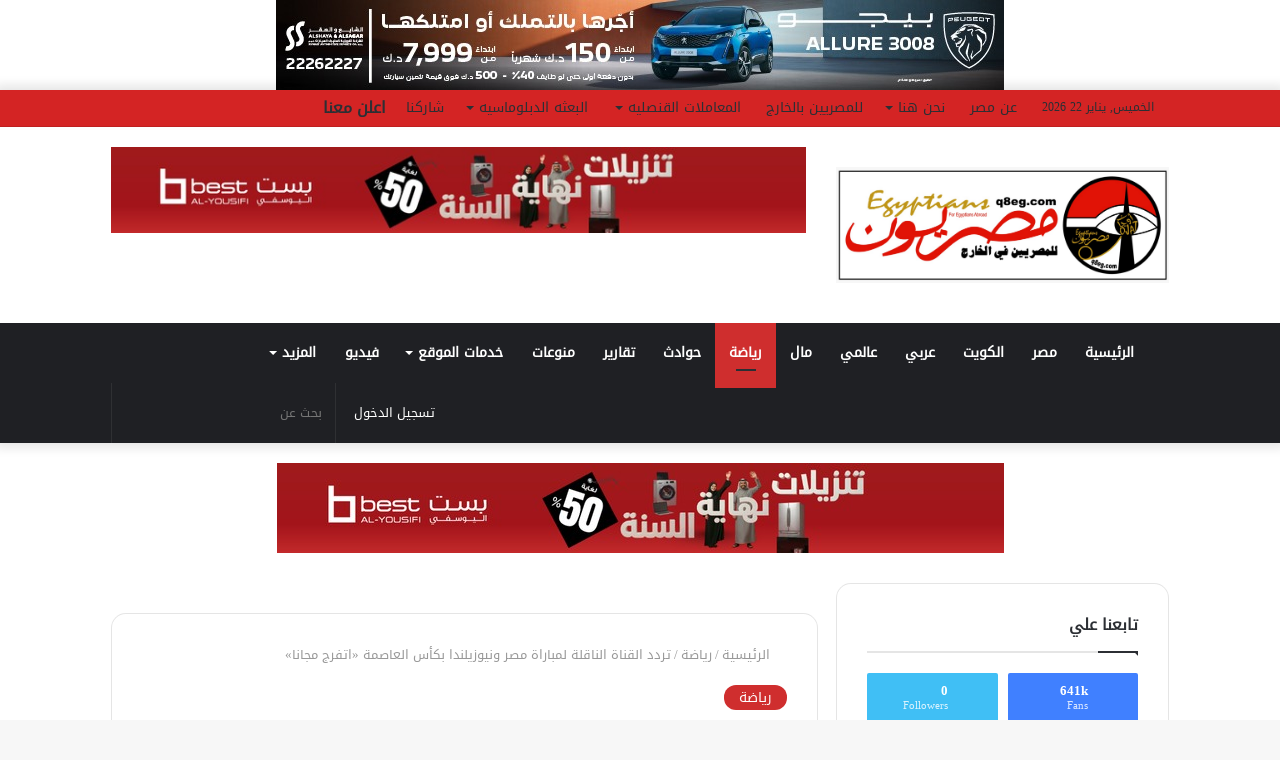

--- FILE ---
content_type: text/html; charset=UTF-8
request_url: https://q8eg.com/76393-kpiegc/
body_size: 48672
content:
<!DOCTYPE html><html dir="rtl" lang="ar"
prefix="og: https://ogp.me/ns#"  class="" data-skin="light"><head><script data-no-optimize="1">var litespeed_docref=sessionStorage.getItem("litespeed_docref");litespeed_docref&&(Object.defineProperty(document,"referrer",{get:function(){return litespeed_docref}}),sessionStorage.removeItem("litespeed_docref"));</script> <script type="litespeed/javascript" data-src="https://pagead2.googlesyndication.com/pagead/js/adsbygoogle.js?client=ca-pub-5523345912204429"
     crossorigin="anonymous"></script>  <script type="litespeed/javascript" data-src="https://www.googletagmanager.com/gtag/js?id=G-ZHTXDV0RNV"></script> <script type="litespeed/javascript">window.dataLayer=window.dataLayer||[];function gtag(){dataLayer.push(arguments)}
gtag('js',new Date());gtag('config','G-ZHTXDV0RNV')</script> <meta charset="UTF-8" /><link rel="profile" href="http://gmpg.org/xfn/11" /><meta http-equiv='x-dns-prefetch-control' content='on'><link rel='dns-prefetch' href='//cdnjs.cloudflare.com' /><link rel='dns-prefetch' href='//ajax.googleapis.com' /><link rel='dns-prefetch' href='//fonts.googleapis.com' /><link rel='dns-prefetch' href='//fonts.gstatic.com' /><link rel='dns-prefetch' href='//s.gravatar.com' /><link rel='dns-prefetch' href='//www.google-analytics.com' /><link rel='preload' as='image' href='https://q8eg.com/wp-content/uploads/2022/09/WhatsApp-Image-2022-09-05-at-2.48.09-AM.jpeg'><link rel='preload' as='image' href='https://q8eg.com/wp-content/uploads/2024/03/14724961361705963463-780x470.jpg'><link rel='preload' as='font' href='https://q8eg.com/wp-content/themes/jannah/assets/fonts/tielabs-fonticon/tielabs-fonticon.woff' type='font/woff' crossorigin='anonymous' /><link rel='preload' as='font' href='https://q8eg.com/wp-content/themes/jannah/assets/fonts/fontawesome/fa-solid-900.woff2' type='font/woff2' crossorigin='anonymous' /><link rel='preload' as='font' href='https://q8eg.com/wp-content/themes/jannah/assets/fonts/fontawesome/fa-brands-400.woff2' type='font/woff2' crossorigin='anonymous' /><link rel='preload' as='font' href='https://q8eg.com/wp-content/themes/jannah/assets/fonts/fontawesome/fa-regular-400.woff2' type='font/woff2' crossorigin='anonymous' /><meta name="description" content="ساعات قليلة وينطلق لقاء المنتخب المصري في البطولة الودية كأس العاصمة الإدارية، وهو لقاء يجمع مصر ونيوزيلندا مساء اليوم، لذا نعرض فيما يلي" /><meta name="robots" content="max-image-preview:large" /><link rel="canonical" href="https://q8eg.com/76393-kpiegc/" /><meta name="generator" content="All in One SEO (AIOSEO) 4.3.4.1 " /><meta property="og:locale" content="ar_AR" /><meta property="og:site_name" content="أوجات - مصريون - www.q8eg.com - مصريون.. صوت المصريين بالخارج" /><meta property="og:type" content="article" /><meta property="og:title" content="تردد القناة الناقلة لمباراة مصر ونيوزيلندا بكأس العاصمة «اتفرج مجانا» - أوجات - مصريون" /><meta property="og:description" content="ساعات قليلة وينطلق لقاء المنتخب المصري في البطولة الودية كأس العاصمة الإدارية، وهو لقاء يجمع مصر ونيوزيلندا مساء اليوم، لذا نعرض فيما يلي" /><meta property="og:url" content="https://q8eg.com/76393-kpiegc/" /><meta property="article:published_time" content="2024-03-22T16:59:00+00:00" /><meta property="article:modified_time" content="2024-03-22T16:47:15+00:00" /><meta name="twitter:card" content="summary_large_image" /><meta name="twitter:title" content="تردد القناة الناقلة لمباراة مصر ونيوزيلندا بكأس العاصمة «اتفرج مجانا» - أوجات - مصريون" /><meta name="twitter:description" content="ساعات قليلة وينطلق لقاء المنتخب المصري في البطولة الودية كأس العاصمة الإدارية، وهو لقاء يجمع مصر ونيوزيلندا مساء اليوم، لذا نعرض فيما يلي" /> <script type="application/ld+json" class="aioseo-schema">{"@context":"https:\/\/schema.org","@graph":[{"@type":"BlogPosting","@id":"https:\/\/q8eg.com\/76393-kpiegc\/#blogposting","name":"\u062a\u0631\u062f\u062f \u0627\u0644\u0642\u0646\u0627\u0629 \u0627\u0644\u0646\u0627\u0642\u0644\u0629 \u0644\u0645\u0628\u0627\u0631\u0627\u0629 \u0645\u0635\u0631 \u0648\u0646\u064a\u0648\u0632\u064a\u0644\u0646\u062f\u0627 \u0628\u0643\u0623\u0633 \u0627\u0644\u0639\u0627\u0635\u0645\u0629 \u00ab\u0627\u062a\u0641\u0631\u062c \u0645\u062c\u0627\u0646\u0627\u00bb - \u0623\u0648\u062c\u0627\u062a - \u0645\u0635\u0631\u064a\u0648\u0646","headline":"\u062a\u0631\u062f\u062f \u0627\u0644\u0642\u0646\u0627\u0629 \u0627\u0644\u0646\u0627\u0642\u0644\u0629 \u0644\u0645\u0628\u0627\u0631\u0627\u0629 \u0645\u0635\u0631 \u0648\u0646\u064a\u0648\u0632\u064a\u0644\u0646\u062f\u0627 \u0628\u0643\u0623\u0633 \u0627\u0644\u0639\u0627\u0635\u0645\u0629 \u00ab\u0627\u062a\u0641\u0631\u062c \u0645\u062c\u0627\u0646\u0627\u00bb","author":{"@id":"https:\/\/q8eg.com\/author\/shireen\/#author"},"publisher":{"@id":"https:\/\/q8eg.com\/#organization"},"image":{"@type":"ImageObject","url":"https:\/\/q8eg.com\/wp-content\/uploads\/2024\/03\/14724961361705963463.jpg","width":840,"height":473},"datePublished":"2024-03-22T16:59:00+02:00","dateModified":"2024-03-22T16:47:15+02:00","inLanguage":"ar","mainEntityOfPage":{"@id":"https:\/\/q8eg.com\/76393-kpiegc\/#webpage"},"isPartOf":{"@id":"https:\/\/q8eg.com\/76393-kpiegc\/#webpage"},"articleSection":"\u0631\u064a\u0627\u0636\u0629, \u0643\u0623\u0633 \u0627\u0644\u0639\u0627\u0635\u0645\u0629, \u0645\u0646\u062a\u062e\u0628 \u0645\u0635\u0631"},{"@type":"BreadcrumbList","@id":"https:\/\/q8eg.com\/76393-kpiegc\/#breadcrumblist","itemListElement":[{"@type":"ListItem","@id":"https:\/\/q8eg.com\/#listItem","position":1,"item":{"@type":"WebPage","@id":"https:\/\/q8eg.com\/","name":"\u0627\u0644\u0631\u0626\u064a\u0633\u064a\u0629","description":"www.q8eg.com - \u0645\u0635\u0631\u064a\u0648\u0646.. \u0635\u0648\u062a \u0627\u0644\u0645\u0635\u0631\u064a\u064a\u0646 \u0628\u0627\u0644\u062e\u0627\u0631\u062c","url":"https:\/\/q8eg.com\/"},"nextItem":"https:\/\/q8eg.com\/76393-kpiegc\/#listItem"},{"@type":"ListItem","@id":"https:\/\/q8eg.com\/76393-kpiegc\/#listItem","position":2,"item":{"@type":"WebPage","@id":"https:\/\/q8eg.com\/76393-kpiegc\/","name":"\u062a\u0631\u062f\u062f \u0627\u0644\u0642\u0646\u0627\u0629 \u0627\u0644\u0646\u0627\u0642\u0644\u0629 \u0644\u0645\u0628\u0627\u0631\u0627\u0629 \u0645\u0635\u0631 \u0648\u0646\u064a\u0648\u0632\u064a\u0644\u0646\u062f\u0627 \u0628\u0643\u0623\u0633 \u0627\u0644\u0639\u0627\u0635\u0645\u0629 \u00ab\u0627\u062a\u0641\u0631\u062c \u0645\u062c\u0627\u0646\u0627\u00bb","description":"\u0633\u0627\u0639\u0627\u062a \u0642\u0644\u064a\u0644\u0629 \u0648\u064a\u0646\u0637\u0644\u0642 \u0644\u0642\u0627\u0621 \u0627\u0644\u0645\u0646\u062a\u062e\u0628 \u0627\u0644\u0645\u0635\u0631\u064a \u0641\u064a \u0627\u0644\u0628\u0637\u0648\u0644\u0629 \u0627\u0644\u0648\u062f\u064a\u0629 \u0643\u0623\u0633 \u0627\u0644\u0639\u0627\u0635\u0645\u0629 \u0627\u0644\u0625\u062f\u0627\u0631\u064a\u0629\u060c \u0648\u0647\u0648 \u0644\u0642\u0627\u0621 \u064a\u062c\u0645\u0639 \u0645\u0635\u0631 \u0648\u0646\u064a\u0648\u0632\u064a\u0644\u0646\u062f\u0627 \u0645\u0633\u0627\u0621 \u0627\u0644\u064a\u0648\u0645\u060c \u0644\u0630\u0627 \u0646\u0639\u0631\u0636 \u0641\u064a\u0645\u0627 \u064a\u0644\u064a","url":"https:\/\/q8eg.com\/76393-kpiegc\/"},"previousItem":"https:\/\/q8eg.com\/#listItem"}]},{"@type":"Organization","@id":"https:\/\/q8eg.com\/#organization","name":"\u0645\u0635\u0631\u064a\u0648\u0646","url":"https:\/\/q8eg.com\/","logo":{"@type":"ImageObject","url":"https:\/\/q8eg.com\/wp-content\/uploads\/2022\/08\/logo-q8eg-19-8-2022.-3.jpg","@id":"https:\/\/q8eg.com\/#organizationLogo","width":1595,"height":531,"caption":"\u0644\u0643\u0644 \u0627\u0644\u0645\u0635\u0631\u064a\u064a\u0646 \u0641\u064a \u0627\u0644\u062e\u0627\u0631\u062c"},"image":{"@id":"https:\/\/q8eg.com\/#organizationLogo"}},{"@type":"Person","@id":"https:\/\/q8eg.com\/author\/shireen\/#author","url":"https:\/\/q8eg.com\/author\/shireen\/","name":"shereen rafaat","image":{"@type":"ImageObject","@id":"https:\/\/q8eg.com\/76393-kpiegc\/#authorImage","url":"https:\/\/secure.gravatar.com\/avatar\/1daf9b834583f16c20427842130e485a2cd96782156dd52093564dd4473aeebe?s=96&d=mm&r=g","width":96,"height":96,"caption":"shereen rafaat"}},{"@type":"WebPage","@id":"https:\/\/q8eg.com\/76393-kpiegc\/#webpage","url":"https:\/\/q8eg.com\/76393-kpiegc\/","name":"\u062a\u0631\u062f\u062f \u0627\u0644\u0642\u0646\u0627\u0629 \u0627\u0644\u0646\u0627\u0642\u0644\u0629 \u0644\u0645\u0628\u0627\u0631\u0627\u0629 \u0645\u0635\u0631 \u0648\u0646\u064a\u0648\u0632\u064a\u0644\u0646\u062f\u0627 \u0628\u0643\u0623\u0633 \u0627\u0644\u0639\u0627\u0635\u0645\u0629 \u00ab\u0627\u062a\u0641\u0631\u062c \u0645\u062c\u0627\u0646\u0627\u00bb - \u0623\u0648\u062c\u0627\u062a - \u0645\u0635\u0631\u064a\u0648\u0646","description":"\u0633\u0627\u0639\u0627\u062a \u0642\u0644\u064a\u0644\u0629 \u0648\u064a\u0646\u0637\u0644\u0642 \u0644\u0642\u0627\u0621 \u0627\u0644\u0645\u0646\u062a\u062e\u0628 \u0627\u0644\u0645\u0635\u0631\u064a \u0641\u064a \u0627\u0644\u0628\u0637\u0648\u0644\u0629 \u0627\u0644\u0648\u062f\u064a\u0629 \u0643\u0623\u0633 \u0627\u0644\u0639\u0627\u0635\u0645\u0629 \u0627\u0644\u0625\u062f\u0627\u0631\u064a\u0629\u060c \u0648\u0647\u0648 \u0644\u0642\u0627\u0621 \u064a\u062c\u0645\u0639 \u0645\u0635\u0631 \u0648\u0646\u064a\u0648\u0632\u064a\u0644\u0646\u062f\u0627 \u0645\u0633\u0627\u0621 \u0627\u0644\u064a\u0648\u0645\u060c \u0644\u0630\u0627 \u0646\u0639\u0631\u0636 \u0641\u064a\u0645\u0627 \u064a\u0644\u064a","inLanguage":"ar","isPartOf":{"@id":"https:\/\/q8eg.com\/#website"},"breadcrumb":{"@id":"https:\/\/q8eg.com\/76393-kpiegc\/#breadcrumblist"},"author":{"@id":"https:\/\/q8eg.com\/author\/shireen\/#author"},"creator":{"@id":"https:\/\/q8eg.com\/author\/shireen\/#author"},"image":{"@type":"ImageObject","url":"https:\/\/q8eg.com\/wp-content\/uploads\/2024\/03\/14724961361705963463.jpg","@id":"https:\/\/q8eg.com\/#mainImage","width":840,"height":473},"primaryImageOfPage":{"@id":"https:\/\/q8eg.com\/76393-kpiegc\/#mainImage"},"datePublished":"2024-03-22T16:59:00+02:00","dateModified":"2024-03-22T16:47:15+02:00"},{"@type":"WebSite","@id":"https:\/\/q8eg.com\/#website","url":"https:\/\/q8eg.com\/","name":"\u0645\u0635\u0631\u064a\u0648\u0646","alternateName":"\u0645\u0635\u0631\u064a\u0648\u0646","description":"www.q8eg.com - \u0645\u0635\u0631\u064a\u0648\u0646.. \u0635\u0648\u062a \u0627\u0644\u0645\u0635\u0631\u064a\u064a\u0646 \u0628\u0627\u0644\u062e\u0627\u0631\u062c","inLanguage":"ar","publisher":{"@id":"https:\/\/q8eg.com\/#organization"}}]}</script> <title>تردد القناة الناقلة لمباراة مصر ونيوزيلندا بكأس العاصمة «اتفرج مجانا» - أوجات - مصريون</title><meta name="description" content="ساعات قليلة وينطلق لقاء المنتخب المصري في البطولة الودية كأس العاصمة الإدارية، وهو لقاء يجمع مصر ونيوزيلندا مساء اليوم، لذا نعرض فيما يلي" /><link rel="canonical" href="https://q8eg.com/76393-kpiegc/" /><meta property="og:locale" content="ar_AR" /><meta property="og:type" content="article" /><meta property="og:title" content="تردد القناة الناقلة لمباراة مصر ونيوزيلندا بكأس العاصمة «اتفرج مجانا» - أوجات - مصريون" /><meta property="og:description" content="ساعات قليلة وينطلق لقاء المنتخب المصري في البطولة الودية كأس العاصمة الإدارية، وهو لقاء يجمع مصر ونيوزيلندا مساء اليوم، لذا نعرض فيما يلي" /><meta property="og:url" content="https://q8eg.com/76393-kpiegc/" /><meta property="og:site_name" content="أوجات - مصريون" /><meta property="article:publisher" content="https://www.facebook.com/EGKWCOM/" /><meta property="article:published_time" content="2024-03-22T16:59:00+00:00" /><meta property="article:modified_time" content="2024-03-22T16:47:15+00:00" /><meta property="og:image" content="https://q8eg.com/wp-content/uploads/2024/03/14724961361705963463.jpg" /><meta property="og:image:width" content="840" /><meta property="og:image:height" content="473" /><meta property="og:image:type" content="image/jpeg" /><meta name="author" content="shereen rafaat" /><meta name="twitter:card" content="summary_large_image" /><meta name="twitter:creator" content="@egkwnet" /><meta name="twitter:site" content="@egkwnet" /><meta name="twitter:label1" content="كُتب بواسطة" /><meta name="twitter:data1" content="shereen rafaat" /><meta name="twitter:label2" content="وقت القراءة المُقدّر" /><meta name="twitter:data2" content="دقيقتان" /> <script type="application/ld+json" class="yoast-schema-graph">{"@context":"https://schema.org","@graph":[{"@type":"Article","@id":"https://q8eg.com/76393-kpiegc/#article","isPartOf":{"@id":"https://q8eg.com/76393-kpiegc/"},"author":{"name":"shereen rafaat","@id":"https://q8eg.com/#/schema/person/a1fb68503a90c82c695ba0c175a0a8b0"},"headline":"تردد القناة الناقلة لمباراة مصر ونيوزيلندا بكأس العاصمة «اتفرج مجانا»","datePublished":"2024-03-22T16:59:00+00:00","dateModified":"2024-03-22T16:47:15+00:00","mainEntityOfPage":{"@id":"https://q8eg.com/76393-kpiegc/"},"wordCount":83,"commentCount":0,"publisher":{"@id":"https://q8eg.com/#organization"},"image":{"@id":"https://q8eg.com/76393-kpiegc/#primaryimage"},"thumbnailUrl":"https://q8eg.com/wp-content/uploads/2024/03/14724961361705963463.jpg","keywords":["كأس العاصمة","منتخب مصر"],"articleSection":["رياضة"],"inLanguage":"ar","potentialAction":[{"@type":"CommentAction","name":"Comment","target":["https://q8eg.com/76393-kpiegc/#respond"]}]},{"@type":"WebPage","@id":"https://q8eg.com/76393-kpiegc/","url":"https://q8eg.com/76393-kpiegc/","name":"تردد القناة الناقلة لمباراة مصر ونيوزيلندا بكأس العاصمة «اتفرج مجانا» - أوجات - مصريون","isPartOf":{"@id":"https://q8eg.com/#website"},"primaryImageOfPage":{"@id":"https://q8eg.com/76393-kpiegc/#primaryimage"},"image":{"@id":"https://q8eg.com/76393-kpiegc/#primaryimage"},"thumbnailUrl":"https://q8eg.com/wp-content/uploads/2024/03/14724961361705963463.jpg","datePublished":"2024-03-22T16:59:00+00:00","dateModified":"2024-03-22T16:47:15+00:00","description":"ساعات قليلة وينطلق لقاء المنتخب المصري في البطولة الودية كأس العاصمة الإدارية، وهو لقاء يجمع مصر ونيوزيلندا مساء اليوم، لذا نعرض فيما يلي","breadcrumb":{"@id":"https://q8eg.com/76393-kpiegc/#breadcrumb"},"inLanguage":"ar","potentialAction":[{"@type":"ReadAction","target":["https://q8eg.com/76393-kpiegc/"]}]},{"@type":"ImageObject","inLanguage":"ar","@id":"https://q8eg.com/76393-kpiegc/#primaryimage","url":"https://q8eg.com/wp-content/uploads/2024/03/14724961361705963463.jpg","contentUrl":"https://q8eg.com/wp-content/uploads/2024/03/14724961361705963463.jpg","width":840,"height":473},{"@type":"BreadcrumbList","@id":"https://q8eg.com/76393-kpiegc/#breadcrumb","itemListElement":[{"@type":"ListItem","position":1,"name":"الرئيسية","item":"https://q8eg.com/"},{"@type":"ListItem","position":2,"name":"تردد القناة الناقلة لمباراة مصر ونيوزيلندا بكأس العاصمة «اتفرج مجانا»"}]},{"@type":"WebSite","@id":"https://q8eg.com/#website","url":"https://q8eg.com/","name":"أوجات - مصريون","description":"www.q8eg.com - مصريون.. صوت المصريين بالخارج","publisher":{"@id":"https://q8eg.com/#organization"},"potentialAction":[{"@type":"SearchAction","target":{"@type":"EntryPoint","urlTemplate":"https://q8eg.com/?s={search_term_string}"},"query-input":"required name=search_term_string"}],"inLanguage":"ar"},{"@type":"Organization","@id":"https://q8eg.com/#organization","name":"أوجات - مصريون","url":"https://q8eg.com/","logo":{"@type":"ImageObject","inLanguage":"ar","@id":"https://q8eg.com/#/schema/logo/image/","url":"https://q8eg.com/wp-content/uploads/2022/08/logo-q8eg-19-8-2022.-3.jpg","contentUrl":"https://q8eg.com/wp-content/uploads/2022/08/logo-q8eg-19-8-2022.-3.jpg","width":1595,"height":531,"caption":"أوجات - مصريون"},"image":{"@id":"https://q8eg.com/#/schema/logo/image/"},"sameAs":["https://www.facebook.com/EGKWCOM/","https://twitter.com/egkwnet","https://www.youtube.com/channel/@mesryoon","https://www.instagram.com/egkwcom/"]},{"@type":"Person","@id":"https://q8eg.com/#/schema/person/a1fb68503a90c82c695ba0c175a0a8b0","name":"shereen rafaat","image":{"@type":"ImageObject","inLanguage":"ar","@id":"https://q8eg.com/#/schema/person/image/","url":"https://secure.gravatar.com/avatar/1daf9b834583f16c20427842130e485a2cd96782156dd52093564dd4473aeebe?s=96&d=mm&r=g","contentUrl":"https://secure.gravatar.com/avatar/1daf9b834583f16c20427842130e485a2cd96782156dd52093564dd4473aeebe?s=96&d=mm&r=g","caption":"shereen rafaat"},"sameAs":["http://www.egkw.com"],"url":"https://q8eg.com/author/shireen/"}]}</script> <link rel='dns-prefetch' href='//www.fontstatic.com' /><link rel="alternate" type="application/rss+xml" title="أوجات - مصريون &laquo; الخلاصة" href="https://q8eg.com/feed/" /><link rel="alternate" type="application/rss+xml" title="أوجات - مصريون &laquo; خلاصة التعليقات" href="https://q8eg.com/comments/feed/" /><link rel="alternate" type="application/rss+xml" title="أوجات - مصريون &laquo; تردد القناة الناقلة لمباراة مصر ونيوزيلندا بكأس العاصمة «اتفرج مجانا» خلاصة التعليقات" href="https://q8eg.com/76393-kpiegc/feed/" /><link rel="alternate" title="oEmbed (JSON)" type="application/json+oembed" href="https://q8eg.com/wp-json/oembed/1.0/embed?url=https%3A%2F%2Fq8eg.com%2F76393-kpiegc%2F" /><link rel="alternate" title="oEmbed (XML)" type="text/xml+oembed" href="https://q8eg.com/wp-json/oembed/1.0/embed?url=https%3A%2F%2Fq8eg.com%2F76393-kpiegc%2F&#038;format=xml" />
 <script src="//www.googletagmanager.com/gtag/js?id=G-PSVM2LDQ2G"  data-cfasync="false" data-wpfc-render="false" type="text/javascript" async></script> <script data-cfasync="false" data-wpfc-render="false" type="text/javascript">var mi_version = '9.11.1';
				var mi_track_user = true;
				var mi_no_track_reason = '';
								var MonsterInsightsDefaultLocations = {"page_location":"https:\/\/q8eg.com\/76393-kpiegc\/"};
								if ( typeof MonsterInsightsPrivacyGuardFilter === 'function' ) {
					var MonsterInsightsLocations = (typeof MonsterInsightsExcludeQuery === 'object') ? MonsterInsightsPrivacyGuardFilter( MonsterInsightsExcludeQuery ) : MonsterInsightsPrivacyGuardFilter( MonsterInsightsDefaultLocations );
				} else {
					var MonsterInsightsLocations = (typeof MonsterInsightsExcludeQuery === 'object') ? MonsterInsightsExcludeQuery : MonsterInsightsDefaultLocations;
				}

								var disableStrs = [
										'ga-disable-G-PSVM2LDQ2G',
									];

				/* Function to detect opted out users */
				function __gtagTrackerIsOptedOut() {
					for (var index = 0; index < disableStrs.length; index++) {
						if (document.cookie.indexOf(disableStrs[index] + '=true') > -1) {
							return true;
						}
					}

					return false;
				}

				/* Disable tracking if the opt-out cookie exists. */
				if (__gtagTrackerIsOptedOut()) {
					for (var index = 0; index < disableStrs.length; index++) {
						window[disableStrs[index]] = true;
					}
				}

				/* Opt-out function */
				function __gtagTrackerOptout() {
					for (var index = 0; index < disableStrs.length; index++) {
						document.cookie = disableStrs[index] + '=true; expires=Thu, 31 Dec 2099 23:59:59 UTC; path=/';
						window[disableStrs[index]] = true;
					}
				}

				if ('undefined' === typeof gaOptout) {
					function gaOptout() {
						__gtagTrackerOptout();
					}
				}
								window.dataLayer = window.dataLayer || [];

				window.MonsterInsightsDualTracker = {
					helpers: {},
					trackers: {},
				};
				if (mi_track_user) {
					function __gtagDataLayer() {
						dataLayer.push(arguments);
					}

					function __gtagTracker(type, name, parameters) {
						if (!parameters) {
							parameters = {};
						}

						if (parameters.send_to) {
							__gtagDataLayer.apply(null, arguments);
							return;
						}

						if (type === 'event') {
														parameters.send_to = monsterinsights_frontend.v4_id;
							var hookName = name;
							if (typeof parameters['event_category'] !== 'undefined') {
								hookName = parameters['event_category'] + ':' + name;
							}

							if (typeof MonsterInsightsDualTracker.trackers[hookName] !== 'undefined') {
								MonsterInsightsDualTracker.trackers[hookName](parameters);
							} else {
								__gtagDataLayer('event', name, parameters);
							}
							
						} else {
							__gtagDataLayer.apply(null, arguments);
						}
					}

					__gtagTracker('js', new Date());
					__gtagTracker('set', {
						'developer_id.dZGIzZG': true,
											});
					if ( MonsterInsightsLocations.page_location ) {
						__gtagTracker('set', MonsterInsightsLocations);
					}
										__gtagTracker('config', 'G-PSVM2LDQ2G', {"forceSSL":"true","link_attribution":"true"} );
										window.gtag = __gtagTracker;										(function () {
						/* https://developers.google.com/analytics/devguides/collection/analyticsjs/ */
						/* ga and __gaTracker compatibility shim. */
						var noopfn = function () {
							return null;
						};
						var newtracker = function () {
							return new Tracker();
						};
						var Tracker = function () {
							return null;
						};
						var p = Tracker.prototype;
						p.get = noopfn;
						p.set = noopfn;
						p.send = function () {
							var args = Array.prototype.slice.call(arguments);
							args.unshift('send');
							__gaTracker.apply(null, args);
						};
						var __gaTracker = function () {
							var len = arguments.length;
							if (len === 0) {
								return;
							}
							var f = arguments[len - 1];
							if (typeof f !== 'object' || f === null || typeof f.hitCallback !== 'function') {
								if ('send' === arguments[0]) {
									var hitConverted, hitObject = false, action;
									if ('event' === arguments[1]) {
										if ('undefined' !== typeof arguments[3]) {
											hitObject = {
												'eventAction': arguments[3],
												'eventCategory': arguments[2],
												'eventLabel': arguments[4],
												'value': arguments[5] ? arguments[5] : 1,
											}
										}
									}
									if ('pageview' === arguments[1]) {
										if ('undefined' !== typeof arguments[2]) {
											hitObject = {
												'eventAction': 'page_view',
												'page_path': arguments[2],
											}
										}
									}
									if (typeof arguments[2] === 'object') {
										hitObject = arguments[2];
									}
									if (typeof arguments[5] === 'object') {
										Object.assign(hitObject, arguments[5]);
									}
									if ('undefined' !== typeof arguments[1].hitType) {
										hitObject = arguments[1];
										if ('pageview' === hitObject.hitType) {
											hitObject.eventAction = 'page_view';
										}
									}
									if (hitObject) {
										action = 'timing' === arguments[1].hitType ? 'timing_complete' : hitObject.eventAction;
										hitConverted = mapArgs(hitObject);
										__gtagTracker('event', action, hitConverted);
									}
								}
								return;
							}

							function mapArgs(args) {
								var arg, hit = {};
								var gaMap = {
									'eventCategory': 'event_category',
									'eventAction': 'event_action',
									'eventLabel': 'event_label',
									'eventValue': 'event_value',
									'nonInteraction': 'non_interaction',
									'timingCategory': 'event_category',
									'timingVar': 'name',
									'timingValue': 'value',
									'timingLabel': 'event_label',
									'page': 'page_path',
									'location': 'page_location',
									'title': 'page_title',
									'referrer' : 'page_referrer',
								};
								for (arg in args) {
																		if (!(!args.hasOwnProperty(arg) || !gaMap.hasOwnProperty(arg))) {
										hit[gaMap[arg]] = args[arg];
									} else {
										hit[arg] = args[arg];
									}
								}
								return hit;
							}

							try {
								f.hitCallback();
							} catch (ex) {
							}
						};
						__gaTracker.create = newtracker;
						__gaTracker.getByName = newtracker;
						__gaTracker.getAll = function () {
							return [];
						};
						__gaTracker.remove = noopfn;
						__gaTracker.loaded = true;
						window['__gaTracker'] = __gaTracker;
					})();
									} else {
										console.log("");
					(function () {
						function __gtagTracker() {
							return null;
						}

						window['__gtagTracker'] = __gtagTracker;
						window['gtag'] = __gtagTracker;
					})();
									}</script> <link data-optimized="2" rel="stylesheet" href="https://q8eg.com/wp-content/litespeed/css/6121b7f0f817a769c1e8685618a01416.css?ver=2c7dd" /> <script type="litespeed/javascript" data-src="https://q8eg.com/wp-includes/js/jquery/jquery.min.js?ver=3.7.1" id="jquery-core-js"></script> <script type="litespeed/javascript" data-src="https://q8eg.com/wp-content/plugins/google-analytics-for-wordpress/assets/js/frontend-gtag.min.js?ver=9.11.1" id="monsterinsights-frontend-script-js" data-wp-strategy="async"></script> <script data-cfasync="false" data-wpfc-render="false" type="text/javascript" id='monsterinsights-frontend-script-js-extra'>/*  */
var monsterinsights_frontend = {"js_events_tracking":"true","download_extensions":"doc,pdf,ppt,zip,xls,docx,pptx,xlsx","inbound_paths":"[{\"path\":\"\\\/go\\\/\",\"label\":\"affiliate\"},{\"path\":\"\\\/recommend\\\/\",\"label\":\"affiliate\"}]","home_url":"https:\/\/q8eg.com","hash_tracking":"false","v4_id":"G-PSVM2LDQ2G"};/*  */</script> <link rel="https://api.w.org/" href="https://q8eg.com/wp-json/" /><link rel="alternate" title="JSON" type="application/json" href="https://q8eg.com/wp-json/wp/v2/posts/76393" /><link rel="EditURI" type="application/rsd+xml" title="RSD" href="https://q8eg.com/xmlrpc.php?rsd" /><meta name="generator" content="WordPress 6.9" /><link rel='shortlink' href='https://q8eg.com/?p=76393' /><meta name="generator" content="Site Kit by Google 1.96.0" /><meta http-equiv="X-UA-Compatible" content="IE=edge"><meta name="theme-color" content="#cf2e2e" /><meta name="viewport" content="width=device-width, initial-scale=1.0" /><link rel="icon" href="https://q8eg.com/wp-content/uploads/2022/09/cropped-WhatsApp-Image-2022-09-05-at-2.48.08-AM-32x32.jpeg" sizes="32x32" /><link rel="icon" href="https://q8eg.com/wp-content/uploads/2022/09/cropped-WhatsApp-Image-2022-09-05-at-2.48.08-AM-192x192.jpeg" sizes="192x192" /><link rel="apple-touch-icon" href="https://q8eg.com/wp-content/uploads/2022/09/cropped-WhatsApp-Image-2022-09-05-at-2.48.08-AM-180x180.jpeg" /><meta name="msapplication-TileImage" content="https://q8eg.com/wp-content/uploads/2022/09/cropped-WhatsApp-Image-2022-09-05-at-2.48.08-AM-270x270.jpeg" /></head><body id="tie-body" class="rtl wp-singular post-template-default single single-post postid-76393 single-format-standard wp-theme-jannah tie-no-js is-percent-width wrapper-has-shadow block-head-1 magazine3 magazine1 is-thumb-overlay-disabled is-desktop is-header-layout-3 has-header-ad has-header-below-ad sidebar-right has-sidebar post-layout-1 narrow-title-narrow-media is-standard-format has-mobile-share hide_banner_above hide_banner_comments hide_share_post_top hide_share_post_bottom hide_post_newsletter"><div class="background-overlay"><div id="tie-container" class="site tie-container"><div id="tie-wrapper"><div class="stream-item stream-item-above-header"><div class="g g-6"><div class="g-single a-287"><a class="gofollow" data-track="Mjg3LDYsMSw2MA==" href="https://kwt.peugeot.com/en/tools/book-a-test-drive.html"><img data-lazyloaded="1" src="[data-uri]" width="728" height="90" data-src="https://q8eg.com/wp-content/uploads/2025/12/WhatsApp-Image-2025-12-17-at-6.58.42-PM-5.jpeg" /></a></div></div></div><header id="theme-header" class="theme-header header-layout-3 main-nav-dark main-nav-default-dark main-nav-below has-stream-item top-nav-active top-nav-light top-nav-default-light top-nav-above has-shadow has-normal-width-logo mobile-header-centered"><nav id="top-nav"  class="has-date-menu-components top-nav header-nav" aria-label="الشريط العلوي"><div class="container"><div class="topbar-wrapper"><div class="topbar-today-date tie-icon">
الخميس, يناير 22 2026</div><div class="tie-alignleft"><div class="top-menu header-menu"><ul id="menu-top" class="menu"><li id="menu-item-1307" class="menu-item menu-item-type-custom menu-item-object-custom menu-item-1307"><a href="http://q8eg.com/?page_id=1305">عن مصر</a></li><li id="menu-item-1031" class="menu-item menu-item-type-custom menu-item-object-custom menu-item-has-children menu-item-1031"><a href="#">نحن هنا</a><ul class="sub-menu"><li id="menu-item-1195" class="menu-item menu-item-type-custom menu-item-object-custom menu-item-1195"><a href="http://q8eg.com/%d9%85%d9%86-%d9%86%d8%ad%d9%86/">من نحن</a></li><li id="menu-item-1201" class="menu-item menu-item-type-post_type menu-item-object-page menu-item-1201"><a href="https://q8eg.com/%d9%81%d8%b1%d9%8a%d9%82-%d8%a7%d9%84%d8%b9%d9%85%d9%84/">فريق العمل</a></li><li id="menu-item-1205" class="menu-item menu-item-type-post_type menu-item-object-page menu-item-1205"><a href="https://q8eg.com/%d8%a5%d9%86%d8%b6%d9%85-%d9%84%d9%81%d8%b1%d9%8a%d9%82-%d8%a7%d9%84%d8%b9%d9%85%d9%84/">إنضم لفريق العمل</a></li><li id="menu-item-1208" class="menu-item menu-item-type-post_type menu-item-object-page menu-item-1208"><a href="https://q8eg.com/%d8%a3%d8%aa%d8%b5%d9%84-%d8%a8%d9%86%d8%a7/">أتصل بنا</a></li></ul></li><li id="menu-item-1310" class="menu-item menu-item-type-custom menu-item-object-custom menu-item-1310"><a href="http://q8eg.com/%d9%84%d9%84%d9%85%d8%b5%d8%b1%d9%8a%d9%8a%d9%86-%d8%a8%d8%a7%d9%84%d8%ae%d8%a7%d8%b1%d8%ac/">للمصريين بالخارج</a></li><li id="menu-item-1028" class="menu-item menu-item-type-custom menu-item-object-custom menu-item-has-children menu-item-1028"><a href="#">المعاملات القنصليه</a><ul class="sub-menu"><li id="menu-item-1223" class="menu-item menu-item-type-post_type menu-item-object-page menu-item-1223"><a href="https://q8eg.com/%d8%aa%d8%ac%d8%af%d9%8a%d8%af-%d8%ac%d9%88%d8%a7%d8%b2-%d8%a7%d9%84%d8%b3%d9%81%d8%b1/">تجديد جواز السفر</a></li><li id="menu-item-1242" class="menu-item menu-item-type-post_type menu-item-object-page menu-item-1242"><a href="https://q8eg.com/%d8%aa%d8%ac%d8%af%d9%8a%d8%af-%d8%aa%d8%b5%d8%b1%d9%8a%d8%ad-%d8%a7%d9%84%d8%b9%d9%85%d9%84/">تجديد تصريح العمل</a></li><li id="menu-item-1249" class="menu-item menu-item-type-post_type menu-item-object-page menu-item-1249"><a href="https://q8eg.com/%d8%a7%d9%84%d8%aa%d8%b5%d8%af%d9%8a%d9%82%d8%a7%d8%aa-%d9%88%d8%a7%d9%84%d8%aa%d9%88%d9%83%d9%8a%d9%84%d8%a7%d8%aa/">التصديقات والتوكيلات</a></li><li id="menu-item-1248" class="menu-item menu-item-type-post_type menu-item-object-page menu-item-1248"><a href="https://q8eg.com/%d8%b4%d9%87%d8%a7%d8%af%d8%a7%d8%aa-%d8%a7%d9%84%d9%85%d9%8a%d9%84%d8%a7%d8%af/">شهادات الميلاد</a></li><li id="menu-item-1247" class="menu-item menu-item-type-post_type menu-item-object-page menu-item-1247"><a href="https://q8eg.com/%d8%a7%d9%84%d8%a3%d8%ad%d9%88%d8%a7%d9%84-%d8%a7%d9%84%d9%85%d8%af%d9%86%d9%8a%d8%a9/">الأحوال المدنية</a></li><li id="menu-item-1246" class="menu-item menu-item-type-post_type menu-item-object-page menu-item-1246"><a href="https://q8eg.com/%d8%ad%d8%a7%d9%84%d8%a7%d8%aa-%d8%a7%d9%84%d9%88%d9%81%d8%a7%d8%a9/">حالات الوفاة</a></li><li id="menu-item-1245" class="menu-item menu-item-type-post_type menu-item-object-page menu-item-1245"><a href="https://q8eg.com/%d8%a7%d9%84%d8%aa%d8%a3%d8%b4%d9%8a%d8%b1%d8%a7%d8%aa/">التأشيرات</a></li><li id="menu-item-1244" class="menu-item menu-item-type-post_type menu-item-object-page menu-item-1244"><a href="https://q8eg.com/%d8%a7%d9%84%d8%a7%d8%aa%d8%b5%d8%a7%d9%84-%d8%a8%d8%a7%d9%84%d9%82%d9%86%d8%b5%d9%84%d9%8a%d8%a9/">الاتصال بالقنصلية</a></li><li id="menu-item-1243" class="menu-item menu-item-type-post_type menu-item-object-page menu-item-1243"><a href="https://q8eg.com/%d8%a7%d8%b1%d8%b4%d8%a7%d8%af%d8%a7%d8%aa-%d8%b9%d8%a7%d9%85%d8%a9/">ارشادات عامة</a></li></ul></li><li id="menu-item-1029" class="menu-item menu-item-type-custom menu-item-object-custom menu-item-has-children menu-item-1029"><a href="#">البعثه الدبلوماسيه</a><ul class="sub-menu"><li id="menu-item-1267" class="menu-item menu-item-type-post_type menu-item-object-page menu-item-1267"><a href="https://q8eg.com/%d8%a7%d9%84%d8%b3%d9%81%d8%a7%d8%b1%d8%a9/">السفارات المصرية في الخارج</a></li><li id="menu-item-1266" class="menu-item menu-item-type-post_type menu-item-object-page menu-item-1266"><a href="https://q8eg.com/%d8%a7%d9%84%d9%82%d9%86%d8%b5%d9%84%d9%8a%d8%a9/">القنصليات المصرية في الخارج</a></li><li id="menu-item-1262" class="menu-item menu-item-type-post_type menu-item-object-page menu-item-1262"><a href="https://q8eg.com/%d8%a7%d9%84%d9%85%d9%83%d8%aa%d8%a8-%d8%a7%d9%84%d8%b9%d9%85%d8%a7%d9%84%d9%8a/">المكتب العمالي</a></li><li id="menu-item-1265" class="menu-item menu-item-type-post_type menu-item-object-page menu-item-1265"><a href="https://q8eg.com/%d8%a7%d9%84%d9%85%d9%83%d8%aa%d8%a8-%d8%a7%d9%84%d8%aa%d8%ac%d8%a7%d8%b1%d9%8a/">المكتب التجاري</a></li><li id="menu-item-1263" class="menu-item menu-item-type-post_type menu-item-object-page menu-item-1263"><a href="https://q8eg.com/%d8%a7%d9%84%d9%85%d9%83%d8%aa%d8%a8-%d8%a7%d9%84%d8%ab%d9%82%d8%a7%d9%81%d9%8a/">المكتب الثقافي</a></li><li id="menu-item-1264" class="menu-item menu-item-type-post_type menu-item-object-page menu-item-1264"><a href="https://q8eg.com/%d8%a7%d9%84%d9%85%d9%83%d8%aa%d8%a8-%d8%a7%d9%84%d8%b9%d8%b3%d9%83%d8%b1%d9%8a/">المكتب العسكري</a></li></ul></li><li id="menu-item-1032" class="menu-item menu-item-type-custom menu-item-object-custom menu-item-1032"><a href="http://q8eg.com/%d8%b4%d8%a7%d8%b1%d9%83%d9%86%d8%a7/">شاركنا</a></li><li id="menu-item-1270" class="menu-item menu-item-type-post_type menu-item-object-page menu-item-1270"><a href="https://q8eg.com/%d8%a7%d8%b9%d9%84%d9%86-%d9%85%d8%b9%d9%86%d8%a7/">اعلن معنا</a></li></ul></div></div><div class="tie-alignright"><ul class="components"><li class="social-icons-item"><a class="social-link whatsapp-social-icon" rel="external noopener nofollow" target="_blank" href="http://00201148833327"><span class="tie-social-icon tie-icon-whatsapp"></span><span class="screen-reader-text">واتساب</span></a></li><li class="social-icons-item"><a class="social-link instagram-social-icon" rel="external noopener nofollow" target="_blank" href="https://www.instagram.com/egkwcom1/"><span class="tie-social-icon tie-icon-instagram"></span><span class="screen-reader-text">انستقرام</span></a></li><li class="social-icons-item"><a class="social-link youtube-social-icon" rel="external noopener nofollow" target="_blank" href="https://www.youtube.com/channel/UCEn_KUhyL2ftXjgDg0QYW9w"><span class="tie-social-icon tie-icon-youtube"></span><span class="screen-reader-text">يوتيوب</span></a></li><li class="social-icons-item"><a class="social-link twitter-social-icon" rel="external noopener nofollow" target="_blank" href="https://twitter.com/egkwnet"><span class="tie-social-icon tie-icon-twitter"></span><span class="screen-reader-text">تويتر</span></a></li><li class="social-icons-item"><a class="social-link facebook-social-icon" rel="external noopener nofollow" target="_blank" href="https://www.facebook.com/EGYPTIANSINKUWAIT1/"><span class="tie-social-icon tie-icon-facebook"></span><span class="screen-reader-text">فيسبوك</span></a></li></ul></div></div></div></nav><div class="container header-container"><div class="tie-row logo-row"><div class="logo-wrapper"><div class="tie-col-md-4 logo-container clearfix"><div id="mobile-header-components-area_1" class="mobile-header-components"><ul class="components"><li class="mobile-component_menu custom-menu-link"><a href="#" id="mobile-menu-icon" class=""><span class="tie-mobile-menu-icon tie-icon-grid-9"></span><span class="screen-reader-text">القائمة</span></a></li></ul></div><div id="logo" class="image-logo" >
<a title="مصريون - للمصريين في الخارج" href="https://q8eg.com/">
<picture class="tie-logo-default tie-logo-picture">
<source class="tie-logo-source-default tie-logo-source" srcset="https://q8eg.com/wp-content/uploads/2022/09/WhatsApp-Image-2022-09-05-at-2.48.09-AM.jpeg">
<img data-lazyloaded="1" src="[data-uri]" class="tie-logo-img-default tie-logo-img" data-src="https://q8eg.com/wp-content/uploads/2022/09/WhatsApp-Image-2022-09-05-at-2.48.09-AM.jpeg" alt="مصريون - للمصريين في الخارج" width="1600" height="559" style="max-height:559px; width: auto;" />
</picture>
</a></div><div id="mobile-header-components-area_2" class="mobile-header-components"><ul class="components"><li class="mobile-component_search custom-menu-link">
<a href="#" class="tie-search-trigger-mobile">
<span class="tie-icon-search tie-search-icon" aria-hidden="true"></span>
<span class="screen-reader-text">بحث عن</span>
</a></li></ul></div></div></div><div class="tie-col-md-8 stream-item stream-item-top-wrapper"><div class="stream-item-top"><div class="g g-7"><div class="g-single a-283"><a class="gofollow" data-track="MjgzLDcsMSw2MA==" href="https://best.com.kw/c/year-end-sale?utm_source=egykwt&utm_medium=banner&utm_campaign=egy-kw&utm_id=yearendsale-banner-EGYKW"><img data-lazyloaded="1" src="[data-uri]" width="727" height="90" data-src="https://q8eg.com/wp-content/uploads/2025/12/WhatsApp-Image-2025-12-17-at-6.58.42-PM-1.jpeg" /></a></div></div></div></div></div></div><div class="main-nav-wrapper"><nav id="main-nav" data-skin="search-in-main-nav" class="main-nav header-nav live-search-parent"  aria-label="القائمة الرئيسية"><div class="container"><div class="main-menu-wrapper"><div id="menu-components-wrap"><div class="main-menu main-menu-wrap tie-alignleft"><div id="main-nav-menu" class="main-menu header-menu"><ul id="menu-%d8%a7%d9%84%d9%82%d8%a7%d8%a6%d9%85%d8%a9-%d8%a7%d9%84%d8%b1%d8%a6%d9%8a%d8%b3%d9%8a%d8%a9" class="menu" role="menubar"><li id="menu-item-11865" class="menu-item menu-item-type-post_type menu-item-object-page menu-item-home menu-item-11865 menu-item-has-icon"><a href="https://q8eg.com/"> <span aria-hidden="true" class="tie-menu-icon fas fa-home"></span> الرئيسية</a></li><li id="menu-item-11866" class="menu-item menu-item-type-taxonomy menu-item-object-category menu-item-11866"><a href="https://q8eg.com/category/%d8%a3%d8%ae%d8%a8%d8%a7%d8%b1-%d9%85%d8%b5%d8%b1/">مصر</a></li><li id="menu-item-11867" class="menu-item menu-item-type-taxonomy menu-item-object-category menu-item-11867"><a href="https://q8eg.com/category/%d8%a3%d8%ae%d8%a8%d8%a7%d8%b1-%d8%a7%d9%84%d9%83%d9%88%d9%8a%d8%aa/">الكويت</a></li><li id="menu-item-11868" class="menu-item menu-item-type-taxonomy menu-item-object-category menu-item-11868"><a href="https://q8eg.com/category/%d8%a7%d9%84%d9%88%d8%b7%d9%86-%d8%a7%d9%84%d8%b9%d8%b1%d8%a8%d9%8a/">عربي</a></li><li id="menu-item-11869" class="menu-item menu-item-type-taxonomy menu-item-object-category menu-item-11869"><a href="https://q8eg.com/category/%d8%a7%d9%84%d8%b9%d8%a7%d9%84%d9%85/">عالمي</a></li><li id="menu-item-11870" class="menu-item menu-item-type-taxonomy menu-item-object-category menu-item-11870"><a href="https://q8eg.com/category/%d9%85%d8%a7%d9%84-%d9%88-%d8%a3%d8%b9%d9%85%d8%a7%d9%84/">مال</a></li><li id="menu-item-11871" class="menu-item menu-item-type-taxonomy menu-item-object-category current-post-ancestor current-menu-parent current-post-parent menu-item-11871 tie-current-menu"><a href="https://q8eg.com/category/%d8%b1%d9%8a%d8%a7%d8%b6%d8%a9/">رياضة</a></li><li id="menu-item-11872" class="menu-item menu-item-type-taxonomy menu-item-object-category menu-item-11872"><a href="https://q8eg.com/category/%d8%ad%d9%88%d8%a7%d8%af%d8%ab-%d9%88-%d9%82%d8%b6%d8%a7%d9%8a%d8%a7/">حوادث</a></li><li id="menu-item-11873" class="menu-item menu-item-type-taxonomy menu-item-object-category menu-item-11873"><a href="https://q8eg.com/category/%d8%aa%d9%82%d8%a7%d8%b1%d9%8a%d8%b1/">تقارير</a></li><li id="menu-item-11874" class="menu-item menu-item-type-taxonomy menu-item-object-category menu-item-11874"><a href="https://q8eg.com/category/%d9%85%d9%86%d9%88%d8%b9%d8%a7%d8%aa/">منوعات</a></li><li id="menu-item-11875" class="menu-item menu-item-type-taxonomy menu-item-object-category menu-item-has-children menu-item-11875"><a href="https://q8eg.com/category/%d8%ae%d8%af%d9%85%d8%a7%d8%aa-%d8%a7%d9%84%d9%85%d9%88%d9%82%d8%b9/">خدمات الموقع</a><ul class="sub-menu menu-sub-content"><li id="menu-item-11876" class="menu-item menu-item-type-taxonomy menu-item-object-category menu-item-11876"><a href="https://q8eg.com/category/%d8%ae%d8%af%d9%85%d8%a7%d8%aa-%d8%a7%d9%84%d9%85%d9%88%d9%82%d8%b9/%d8%a7%d9%84%d8%a7%d8%b3%d8%aa%d8%b9%d9%84%d8%a7%d9%85-%d8%b9%d9%86-%d8%a7%d9%84%d9%85%d9%86%d8%b9-%d9%85%d9%86-%d8%a7%d9%84%d8%b3%d9%81%d8%b1/">الاستعلام عن المنع من السفر</a></li><li id="menu-item-11877" class="menu-item menu-item-type-taxonomy menu-item-object-category menu-item-11877"><a href="https://q8eg.com/category/%d8%ae%d8%af%d9%85%d8%a7%d8%aa-%d8%a7%d9%84%d9%85%d9%88%d9%82%d8%b9/%d8%a7%d9%84%d8%a8%d8%b7%d8%a7%d9%82%d9%87-%d8%a7%d9%84%d9%85%d8%af%d9%86%d9%8a%d9%87/">البطاقه المدنيه</a></li><li id="menu-item-11878" class="menu-item menu-item-type-taxonomy menu-item-object-category menu-item-11878"><a href="https://q8eg.com/category/%d8%ae%d8%af%d9%85%d8%a7%d8%aa-%d8%a7%d9%84%d9%85%d9%88%d9%82%d8%b9/%d8%a7%d9%84%d8%ac%d9%85%d8%a7%d8%b1%d9%83-%d9%81%d9%8a-%d9%85%d8%b5%d8%b1/">الجمارك في مصر</a></li><li id="menu-item-11879" class="menu-item menu-item-type-taxonomy menu-item-object-category menu-item-11879"><a href="https://q8eg.com/category/%d8%ae%d8%af%d9%85%d8%a7%d8%aa-%d8%a7%d9%84%d9%85%d9%88%d9%82%d8%b9/%d8%ad%d8%b1%d9%83%d9%87-%d8%a7%d9%84%d8%b7%d9%8a%d8%b1%d8%a7%d9%86/">حركه الطيران</a></li><li id="menu-item-11880" class="menu-item menu-item-type-taxonomy menu-item-object-category menu-item-11880"><a href="https://q8eg.com/category/%d8%ae%d8%af%d9%85%d8%a7%d8%aa-%d8%a7%d9%84%d9%85%d9%88%d9%82%d8%b9/%d9%81%d9%88%d8%a7%d8%aa%d9%8a%d8%b1-%d8%a7%d9%84%d8%aa%d9%84%d9%8a%d9%81%d9%88%d9%86/">فواتير التليفون</a></li><li id="menu-item-11881" class="menu-item menu-item-type-taxonomy menu-item-object-category menu-item-11881"><a href="https://q8eg.com/category/%d8%ae%d8%af%d9%85%d8%a7%d8%aa-%d8%a7%d9%84%d9%85%d9%88%d9%82%d8%b9/%d9%81%d9%88%d8%a7%d8%aa%d9%8a%d8%b1-%d8%a7%d9%84%d9%83%d9%87%d8%b1%d8%a8%d8%a7%d8%a1/">فواتير الكهرباء</a></li><li id="menu-item-11882" class="menu-item menu-item-type-taxonomy menu-item-object-category menu-item-11882"><a href="https://q8eg.com/category/%d8%ae%d8%af%d9%85%d8%a7%d8%aa-%d8%a7%d9%84%d9%85%d9%88%d9%82%d8%b9/%d9%82%d8%b5%d8%b5-%d9%86%d8%ac%d8%a7%d8%ad-%d9%85%d8%b5%d8%b1%d9%8a%d9%87/">قصص نجاح مصريه</a></li><li id="menu-item-11883" class="menu-item menu-item-type-taxonomy menu-item-object-category menu-item-11883"><a href="https://q8eg.com/category/%d8%ae%d8%af%d9%85%d8%a7%d8%aa-%d8%a7%d9%84%d9%85%d9%88%d9%82%d8%b9/%d9%83%d8%aa%d8%a7%d8%a8-%d8%a7%d9%84%d9%85%d9%88%d9%82%d8%b9/">كتاب الموقع</a></li><li id="menu-item-11884" class="menu-item menu-item-type-taxonomy menu-item-object-category menu-item-11884"><a href="https://q8eg.com/category/%d8%ae%d8%af%d9%85%d8%a7%d8%aa-%d8%a7%d9%84%d9%85%d9%88%d9%82%d8%b9/%d9%85%d8%ae%d8%a7%d9%84%d9%81%d8%a7%d8%aa%d9%83-%d8%a7%d9%84%d9%85%d8%b1%d9%88%d8%b1%d9%8a%d9%87/">مخالفاتك المروريه</a></li><li id="menu-item-11885" class="menu-item menu-item-type-taxonomy menu-item-object-category menu-item-11885"><a href="https://q8eg.com/category/%d8%ae%d8%af%d9%85%d8%a7%d8%aa-%d8%a7%d9%84%d9%85%d9%88%d9%82%d8%b9/%d9%85%d9%88%d8%a7%d8%b9%d9%8a%d8%af-%d8%a7%d9%84%d8%b3%d9%8a%d9%86%d9%85%d8%a7/">مواعيد السينما</a></li><li id="menu-item-11886" class="menu-item menu-item-type-taxonomy menu-item-object-category menu-item-11886"><a href="https://q8eg.com/category/%d8%ae%d8%af%d9%85%d8%a7%d8%aa-%d8%a7%d9%84%d9%85%d9%88%d9%82%d8%b9/%d9%85%d9%88%d8%a7%d9%82%d8%b9-%d8%aa%d9%87%d9%85%d9%83/">مواقع تهمك</a></li><li id="menu-item-11887" class="menu-item menu-item-type-taxonomy menu-item-object-category menu-item-11887"><a href="https://q8eg.com/category/%d8%ae%d8%af%d9%85%d8%a7%d8%aa-%d8%a7%d9%84%d9%85%d9%88%d9%82%d8%b9/%d9%87%d9%88%d8%a7%d8%aa%d9%81-%d8%aa%d9%87%d9%85%d9%83/">هواتف تهمك</a></li></ul></li><li id="menu-item-12124" class="menu-item menu-item-type-taxonomy menu-item-object-category menu-item-12124"><a href="https://q8eg.com/category/%d9%81%d9%8a%d8%af%d9%8a%d9%88/">فيديو</a></li><li id="menu-item-12125" class="menu-item menu-item-type-taxonomy menu-item-object-category menu-item-has-children menu-item-12125"><a href="https://q8eg.com/category/%d8%a7%d9%84%d9%85%d8%b2%d9%8a%d8%af/">المزيد</a><ul class="sub-menu menu-sub-content"><li id="menu-item-12126" class="menu-item menu-item-type-taxonomy menu-item-object-category menu-item-12126"><a href="https://q8eg.com/category/%d8%b5%d8%ad%d8%aa%d9%83-%d8%a8%d8%a7%d9%84%d8%af%d9%86%d9%8a%d8%a7/">صحتك بالدنيا</a></li><li id="menu-item-12131" class="menu-item menu-item-type-taxonomy menu-item-object-category menu-item-12131"><a href="https://q8eg.com/category/%d8%af%d9%8a%d9%86-%d9%88-%d8%af%d9%86%d9%8a%d8%a7/">دين و دنيا</a></li><li id="menu-item-12132" class="menu-item menu-item-type-taxonomy menu-item-object-category menu-item-12132"><a href="https://q8eg.com/category/%d8%b3%d9%8a%d8%a7%d8%ad%d9%87-%d9%88-%d8%b3%d9%81%d8%b1/">سياحه و سفر</a></li><li id="menu-item-12135" class="menu-item menu-item-type-taxonomy menu-item-object-category menu-item-12135"><a href="https://q8eg.com/category/%d8%a7%d9%84%d8%a3%d8%b3%d8%b1%d9%87-%d9%88-%d8%a7%d9%84%d8%b7%d9%81%d9%84/">الأسره و الطفل</a></li><li id="menu-item-12133" class="menu-item menu-item-type-taxonomy menu-item-object-category menu-item-12133"><a href="https://q8eg.com/category/%d9%85%d9%82%d8%a7%d9%84%d8%a7%d8%aa/">مقالات</a></li><li id="menu-item-12134" class="menu-item menu-item-type-taxonomy menu-item-object-category menu-item-12134"><a href="https://q8eg.com/category/%d8%aa%d9%86%d9%85%d9%8a%d9%87-%d8%a8%d8%b4%d8%b1%d9%8a%d9%87/">تنميه بشريه</a></li><li id="menu-item-12136" class="menu-item menu-item-type-taxonomy menu-item-object-category menu-item-12136"><a href="https://q8eg.com/category/%d9%85%d8%ac%d8%aa%d9%85%d8%b9/">مجتمع</a></li><li id="menu-item-12137" class="menu-item menu-item-type-taxonomy menu-item-object-category menu-item-12137"><a href="https://q8eg.com/category/%d8%a5%d9%84%d9%8a-%d8%b1%d8%ad%d9%85%d9%87-%d8%a7%d9%84%d9%84%d9%87/">إلي رحمه الله</a></li></ul></li></ul></div></div><ul class="components"><li class="search-bar menu-item custom-menu-link" aria-label="بحث"><form method="get" id="search" action="https://q8eg.com/">
<input id="search-input" class="is-ajax-search"  inputmode="search" type="text" name="s" title="بحث عن" placeholder="بحث عن" />
<button id="search-submit" type="submit">
<span class="tie-icon-search tie-search-icon" aria-hidden="true"></span>
<span class="screen-reader-text">بحث عن</span>
</button></form></li><li class="has-title popup-login-icon menu-item custom-menu-link">
<a href="#" class="lgoin-btn tie-popup-trigger">
<span class="tie-icon-author" aria-hidden="true"></span>
<span class="login-title">تسجيل الدخول</span>			</a></li></ul></div></div></div></nav></div></header><div class="stream-item stream-item-below-header"><div class="g g-7"><div class="g-single a-283"><a class="gofollow" data-track="MjgzLDcsMSw2MA==" href="https://best.com.kw/c/year-end-sale?utm_source=egykwt&utm_medium=banner&utm_campaign=egy-kw&utm_id=yearendsale-banner-EGYKW"><img data-lazyloaded="1" src="[data-uri]" width="727" height="90" data-src="https://q8eg.com/wp-content/uploads/2025/12/WhatsApp-Image-2025-12-17-at-6.58.42-PM-1.jpeg" /></a></div></div></div><div id="content" class="site-content container"><div id="main-content-row" class="tie-row main-content-row"><div class="main-content tie-col-md-8 tie-col-xs-12" role="main"><div class="stream-item stream-item-above-post"></div><article id="the-post" class="container-wrapper post-content is-trending tie-standard"><header class="entry-header-outer"><nav id="breadcrumb"><a href="https://q8eg.com/"><span class="tie-icon-home" aria-hidden="true"></span> الرئيسية</a><em class="delimiter">/</em><a href="https://q8eg.com/category/%d8%b1%d9%8a%d8%a7%d8%b6%d8%a9/">رياضة</a><em class="delimiter">/</em><span class="current">تردد القناة الناقلة لمباراة مصر ونيوزيلندا بكأس العاصمة «اتفرج مجانا»</span></nav><script type="application/ld+json">{"@context":"http:\/\/schema.org","@type":"BreadcrumbList","@id":"#Breadcrumb","itemListElement":[{"@type":"ListItem","position":1,"item":{"name":"\u0627\u0644\u0631\u0626\u064a\u0633\u064a\u0629","@id":"https:\/\/q8eg.com\/"}},{"@type":"ListItem","position":2,"item":{"name":"\u0631\u064a\u0627\u0636\u0629","@id":"https:\/\/q8eg.com\/category\/%d8%b1%d9%8a%d8%a7%d8%b6%d8%a9\/"}}]}</script> <div class="entry-header"><span class="post-cat-wrap"><a class="post-cat tie-cat-16" href="https://q8eg.com/category/%d8%b1%d9%8a%d8%a7%d8%b6%d8%a9/">رياضة</a></span><div class="post-is-trending"><span class="trending-post tie-icon-bolt " aria-hidden="true"></span> أخر الأخبار</div><h1 class="post-title entry-title">تردد القناة الناقلة لمباراة مصر ونيوزيلندا بكأس العاصمة «اتفرج مجانا»</h1><div id="single-post-meta" class="post-meta clearfix"><span class="date meta-item tie-icon">22 مارس، 2024</span><div class="tie-alignright"></div></div></div></header><div id="share-buttons-top" class="share-buttons share-buttons-top"><div class="share-links  icons-only share-rounded">
<a href="https://www.facebook.com/sharer.php?u=https://q8eg.com/76393-kpiegc/" rel="external noopener nofollow" title="فيسبوك" target="_blank" class="facebook-share-btn " data-raw="https://www.facebook.com/sharer.php?u={post_link}">
<span class="share-btn-icon tie-icon-facebook"></span> <span class="screen-reader-text">فيسبوك</span>
</a>
<a href="https://twitter.com/intent/tweet?text=%D8%AA%D8%B1%D8%AF%D8%AF%20%D8%A7%D9%84%D9%82%D9%86%D8%A7%D8%A9%20%D8%A7%D9%84%D9%86%D8%A7%D9%82%D9%84%D8%A9%20%D9%84%D9%85%D8%A8%D8%A7%D8%B1%D8%A7%D8%A9%20%D9%85%D8%B5%D8%B1%20%D9%88%D9%86%D9%8A%D9%88%D8%B2%D9%8A%D9%84%D9%86%D8%AF%D8%A7%20%D8%A8%D9%83%D8%A3%D8%B3%20%D8%A7%D9%84%D8%B9%D8%A7%D8%B5%D9%85%D8%A9%20%C2%AB%D8%A7%D8%AA%D9%81%D8%B1%D8%AC%20%D9%85%D8%AC%D8%A7%D9%86%D8%A7%C2%BB&#038;url=https://q8eg.com/76393-kpiegc/" rel="external noopener nofollow" title="تويتر" target="_blank" class="twitter-share-btn " data-raw="https://twitter.com/intent/tweet?text={post_title}&amp;url={post_link}">
<span class="share-btn-icon tie-icon-twitter"></span> <span class="screen-reader-text">تويتر</span>
</a>
<a href="https://www.linkedin.com/shareArticle?mini=true&#038;url=https://q8eg.com/76393-kpiegc/&#038;title=%D8%AA%D8%B1%D8%AF%D8%AF%20%D8%A7%D9%84%D9%82%D9%86%D8%A7%D8%A9%20%D8%A7%D9%84%D9%86%D8%A7%D9%82%D9%84%D8%A9%20%D9%84%D9%85%D8%A8%D8%A7%D8%B1%D8%A7%D8%A9%20%D9%85%D8%B5%D8%B1%20%D9%88%D9%86%D9%8A%D9%88%D8%B2%D9%8A%D9%84%D9%86%D8%AF%D8%A7%20%D8%A8%D9%83%D8%A3%D8%B3%20%D8%A7%D9%84%D8%B9%D8%A7%D8%B5%D9%85%D8%A9%20%C2%AB%D8%A7%D8%AA%D9%81%D8%B1%D8%AC%20%D9%85%D8%AC%D8%A7%D9%86%D8%A7%C2%BB" rel="external noopener nofollow" title="لينكدإن" target="_blank" class="linkedin-share-btn " data-raw="https://www.linkedin.com/shareArticle?mini=true&amp;url={post_full_link}&amp;title={post_title}">
<span class="share-btn-icon tie-icon-linkedin"></span> <span class="screen-reader-text">لينكدإن</span>
</a>
<a href="https://pinterest.com/pin/create/button/?url=https://q8eg.com/76393-kpiegc/&#038;description=%D8%AA%D8%B1%D8%AF%D8%AF%20%D8%A7%D9%84%D9%82%D9%86%D8%A7%D8%A9%20%D8%A7%D9%84%D9%86%D8%A7%D9%82%D9%84%D8%A9%20%D9%84%D9%85%D8%A8%D8%A7%D8%B1%D8%A7%D8%A9%20%D9%85%D8%B5%D8%B1%20%D9%88%D9%86%D9%8A%D9%88%D8%B2%D9%8A%D9%84%D9%86%D8%AF%D8%A7%20%D8%A8%D9%83%D8%A3%D8%B3%20%D8%A7%D9%84%D8%B9%D8%A7%D8%B5%D9%85%D8%A9%20%C2%AB%D8%A7%D8%AA%D9%81%D8%B1%D8%AC%20%D9%85%D8%AC%D8%A7%D9%86%D8%A7%C2%BB&#038;media=https://q8eg.com/wp-content/uploads/2024/03/14724961361705963463.jpg" rel="external noopener nofollow" title="بينتيريست" target="_blank" class="pinterest-share-btn " data-raw="https://pinterest.com/pin/create/button/?url={post_link}&amp;description={post_title}&amp;media={post_img}">
<span class="share-btn-icon tie-icon-pinterest"></span> <span class="screen-reader-text">بينتيريست</span>
</a>
<a href="fb-messenger://share?app_id=5303202981&display=popup&link=https://q8eg.com/76393-kpiegc/&redirect_uri=https://q8eg.com/76393-kpiegc/" rel="external noopener nofollow" title="ماسنجر" target="_blank" class="messenger-mob-share-btn messenger-share-btn " data-raw="fb-messenger://share?app_id=5303202981&display=popup&link={post_link}&redirect_uri={post_link}">
<span class="share-btn-icon tie-icon-messenger"></span> <span class="screen-reader-text">ماسنجر</span>
</a>
<a href="https://www.facebook.com/dialog/send?app_id=5303202981&#038;display=popup&#038;link=https://q8eg.com/76393-kpiegc/&#038;redirect_uri=https://q8eg.com/76393-kpiegc/" rel="external noopener nofollow" title="ماسنجر" target="_blank" class="messenger-desktop-share-btn messenger-share-btn " data-raw="https://www.facebook.com/dialog/send?app_id=5303202981&display=popup&link={post_link}&redirect_uri={post_link}">
<span class="share-btn-icon tie-icon-messenger"></span> <span class="screen-reader-text">ماسنجر</span>
</a>
<a href="https://api.whatsapp.com/send?text=%D8%AA%D8%B1%D8%AF%D8%AF%20%D8%A7%D9%84%D9%82%D9%86%D8%A7%D8%A9%20%D8%A7%D9%84%D9%86%D8%A7%D9%82%D9%84%D8%A9%20%D9%84%D9%85%D8%A8%D8%A7%D8%B1%D8%A7%D8%A9%20%D9%85%D8%B5%D8%B1%20%D9%88%D9%86%D9%8A%D9%88%D8%B2%D9%8A%D9%84%D9%86%D8%AF%D8%A7%20%D8%A8%D9%83%D8%A3%D8%B3%20%D8%A7%D9%84%D8%B9%D8%A7%D8%B5%D9%85%D8%A9%20%C2%AB%D8%A7%D8%AA%D9%81%D8%B1%D8%AC%20%D9%85%D8%AC%D8%A7%D9%86%D8%A7%C2%BB%20https://q8eg.com/76393-kpiegc/" rel="external noopener nofollow" title="واتساب" target="_blank" class="whatsapp-share-btn " data-raw="https://api.whatsapp.com/send?text={post_title}%20{post_link}">
<span class="share-btn-icon tie-icon-whatsapp"></span> <span class="screen-reader-text">واتساب</span>
</a>
<a href="https://telegram.me/share/url?url=https://q8eg.com/76393-kpiegc/&text=%D8%AA%D8%B1%D8%AF%D8%AF%20%D8%A7%D9%84%D9%82%D9%86%D8%A7%D8%A9%20%D8%A7%D9%84%D9%86%D8%A7%D9%82%D9%84%D8%A9%20%D9%84%D9%85%D8%A8%D8%A7%D8%B1%D8%A7%D8%A9%20%D9%85%D8%B5%D8%B1%20%D9%88%D9%86%D9%8A%D9%88%D8%B2%D9%8A%D9%84%D9%86%D8%AF%D8%A7%20%D8%A8%D9%83%D8%A3%D8%B3%20%D8%A7%D9%84%D8%B9%D8%A7%D8%B5%D9%85%D8%A9%20%C2%AB%D8%A7%D8%AA%D9%81%D8%B1%D8%AC%20%D9%85%D8%AC%D8%A7%D9%86%D8%A7%C2%BB" rel="external noopener nofollow" title="تيلقرام" target="_blank" class="telegram-share-btn " data-raw="https://telegram.me/share/url?url={post_link}&text={post_title}">
<span class="share-btn-icon tie-icon-paper-plane"></span> <span class="screen-reader-text">تيلقرام</span>
</a>
<a href="viber://forward?text=%D8%AA%D8%B1%D8%AF%D8%AF%20%D8%A7%D9%84%D9%82%D9%86%D8%A7%D8%A9%20%D8%A7%D9%84%D9%86%D8%A7%D9%82%D9%84%D8%A9%20%D9%84%D9%85%D8%A8%D8%A7%D8%B1%D8%A7%D8%A9%20%D9%85%D8%B5%D8%B1%20%D9%88%D9%86%D9%8A%D9%88%D8%B2%D9%8A%D9%84%D9%86%D8%AF%D8%A7%20%D8%A8%D9%83%D8%A3%D8%B3%20%D8%A7%D9%84%D8%B9%D8%A7%D8%B5%D9%85%D8%A9%20%C2%AB%D8%A7%D8%AA%D9%81%D8%B1%D8%AC%20%D9%85%D8%AC%D8%A7%D9%86%D8%A7%C2%BB%20https://q8eg.com/76393-kpiegc/" rel="external noopener nofollow" title="ڤايبر" target="_blank" class="viber-share-btn " data-raw="viber://forward?text={post_title}%20{post_link}">
<span class="share-btn-icon tie-icon-phone"></span> <span class="screen-reader-text">ڤايبر</span>
</a>
<a href="mailto:?subject=%D8%AA%D8%B1%D8%AF%D8%AF%20%D8%A7%D9%84%D9%82%D9%86%D8%A7%D8%A9%20%D8%A7%D9%84%D9%86%D8%A7%D9%82%D9%84%D8%A9%20%D9%84%D9%85%D8%A8%D8%A7%D8%B1%D8%A7%D8%A9%20%D9%85%D8%B5%D8%B1%20%D9%88%D9%86%D9%8A%D9%88%D8%B2%D9%8A%D9%84%D9%86%D8%AF%D8%A7%20%D8%A8%D9%83%D8%A3%D8%B3%20%D8%A7%D9%84%D8%B9%D8%A7%D8%B5%D9%85%D8%A9%20%C2%AB%D8%A7%D8%AA%D9%81%D8%B1%D8%AC%20%D9%85%D8%AC%D8%A7%D9%86%D8%A7%C2%BB&#038;body=https://q8eg.com/76393-kpiegc/" rel="external noopener nofollow" title="مشاركة عبر البريد" target="_blank" class="email-share-btn " data-raw="mailto:?subject={post_title}&amp;body={post_link}">
<span class="share-btn-icon tie-icon-envelope"></span> <span class="screen-reader-text">مشاركة عبر البريد</span>
</a>
<a href="#" rel="external noopener nofollow" title="طباعة" target="_blank" class="print-share-btn " data-raw="#">
<span class="share-btn-icon tie-icon-print"></span> <span class="screen-reader-text">طباعة</span>
</a></div></div><div  class="featured-area"><div class="featured-area-inner"><figure class="single-featured-image"><img data-lazyloaded="1" src="[data-uri]" width="780" height="470" data-src="https://q8eg.com/wp-content/uploads/2024/03/14724961361705963463-780x470.jpg" class="attachment-jannah-image-post size-jannah-image-post wp-post-image" alt="" is_main_img="1" decoding="async" fetchpriority="high" /></figure></div></div><div class="entry-content entry clearfix"><div class="stream-item stream-item-above-post-content"><div class="g g-6"><div class="g-single a-283"><a class="gofollow" data-track="MjgzLDYsMSw2MA==" href="https://best.com.kw/c/year-end-sale?utm_source=egykwt&utm_medium=banner&utm_campaign=egy-kw&utm_id=yearendsale-banner-EGYKW"><img data-lazyloaded="1" src="[data-uri]" width="727" height="90" data-src="https://q8eg.com/wp-content/uploads/2025/12/WhatsApp-Image-2025-12-17-at-6.58.42-PM-1.jpeg" /></a></div></div></div><p>ساعات قليلة وينطلق لقاء المنتخب المصري في البطولة الودية كأس العاصمة الإدارية، وهو لقاء يجمع مصر ونيوزيلندا مساء اليوم، لذا نعرض فيما يلي ودية تردد القناة الناقلة لمباراة مصر ونيوزيلندا.</p><p>وأعلنت مجموعة قنوات أون تايم سبورت بحصولها على حقوق بث المباراة، وتنقلها عبر قناة أون تايم سبورت 1.</p><p>تردد القناة الناقلة لمباراة مصر ونيوزيلندا<br>وفي السطور التالية نعرض تردد القناة الناقلة لمباراة مصر ونيوزيلندا لمتابعة وتشجيع مصر في لقاء اليوم ضمن البطولة الودية كأس العاصمة الإدارية.</p><p>تردد قناة أون تايم سبورت 1 على النايل سات<br>ويأتي تردد قناة أون تايم سبورت الناقلة لمباراة منتخب مصر ونيوزيلندا، كما يلي:</p><p>التردد على النايل سات: 11861</p><p>الاستقطاب: أفقي.</p><p>الترميز: 27500.</p><p>تصحيح الخطأ: 5/6.</p><p>ومن المقرر أن تخوض مصر مباراتين في البطولة الأولى مباراة الليلة أمام منتخب نيوزيلندا، والمباراة الثانية ستكون مع الفائز من مباراة تونس وكرواتيا، لتحديد الفائز بالمركز الأول، وستقام بطولة كأس العاصمة الإدارية خلال الفترة من 18 إلى 26 مارس الجاري.</p><p><strong>“العزيز زائر وعضو الموقع، فضلاً اشترك وشاركنا على منصاتنا المختلفة.</strong></p><p><strong>تفاعل معنا لنكونَ دائمًا في الصدارة، ونستمر في تقديم كل ما هو مفيد وفي الصالح العام.. كن إيجابيًّا وشارك في النجاح.”</strong></p><p id="block-ac8356cb-8092-402a-a2a0-7e3b31857b2c">مصريون في الكويت:&nbsp;<a href="http://www.egkw.com/?fbclid=IwAR2zeMp3-h34QSLfK2N7VZx2jjEKC8E0755o1dU78wuOurLCGFIEC_N3iBI" target="_blank" rel="noreferrer noopener">www.egkw.com</a></p><p id="block-8b9cbd36-7a5d-44a8-bf37-3afb9716d3b7">فيس بوك:&nbsp;<a href="https://www.facebook.com/egkwcom" target="_blank" rel="noreferrer noopener">www.facebook.com/egkwcom</a></p><p id="block-b651a335-b4f6-444f-88b8-18bf53bf176c">انستجرام:&nbsp;<a href="https://l.facebook.com/l.php?u=http%3A%2F%2Fwww.instagram.com%2Fegkwcom%3Ffbclid%3DIwAR3JZJaGTnpQswbFtnZ4WP8mm3HLcwHJIdvgDwGjF-Tn9_07LfKbVD8zZv0&amp;h=AT2g7o9rycqiBcOnfqnitZP69ntOwqzExmjDXV06-8Ddjmqs7SyQEGIm72R6a-35k9HaXKHBzA1Ov1VpSnINc-Cp8XO6tbb95oC53fIxYkiCttddhoIKeR-qPH2l6GLd-mjGMw" target="_blank" rel="noreferrer noopener">www.instagram.com/egkwcom</a></p><p id="block-c144ffc6-99c3-453e-aea5-6ab579ec9b38">تويتر:&nbsp;<a href="https://www.twitter.com/egkwnet?fbclid=IwAR3WoqLWJTfQBaT60jWrS3odhAkKBG2MCEAOMHd9PbWeoPkxfg2ppfTIL3k" target="_blank" rel="noreferrer noopener">https://www.twitter.com/egkwnet</a></p><p id="block-b9ab271a-6ce9-4bef-a376-f67b2f925712">يوتيوب:&nbsp;<a href="https://l.facebook.com/l.php?u=http%3A%2F%2Fwww.youtube.com%2F%40mesryoon%3Ffbclid%3DIwAR0i6o818R25GiIyzcPh5CMpGNcpqfc7SNAIehpZGVOuLt-c7yA61PFOTcM&amp;h=AT2g7o9rycqiBcOnfqnitZP69ntOwqzExmjDXV06-8Ddjmqs7SyQEGIm72R6a-35k9HaXKHBzA1Ov1VpSnINc-Cp8XO6tbb95oC53fIxYkiCttddhoIKeR-qPH2l6GLd-mjGMw" target="_blank" rel="noreferrer noopener">www.youtube.com/@mesryoon</a></p><p id="block-c0031f52-3c4c-451d-8c23-557be733853f">ثريدز:&nbsp;<a href="https://l.facebook.com/l.php?u=http%3A%2F%2Fwww.threads.net%2F%40egkwcom%3Ffbclid%3DIwAR3CfeXNvfzwHDusK6hUFrQ1_qicAtDNnX16r39TK8GqbgYBZk25OTlWeYc&amp;h=AT2g7o9rycqiBcOnfqnitZP69ntOwqzExmjDXV06-8Ddjmqs7SyQEGIm72R6a-35k9HaXKHBzA1Ov1VpSnINc-Cp8XO6tbb95oC53fIxYkiCttddhoIKeR-qPH2l6GLd-mjGMw" target="_blank" rel="noreferrer noopener">www.threads.net/@egkwcom</a></p><p id="block-e5bfb76b-c17e-4f85-8955-453d8f42ea90">ـــــــــــــــــــــــــــــــــــــ</p><p id="block-21c57587-05f2-437f-bd47-f77cd8ff7fef">مصريون:&nbsp;<a href="https://l.facebook.com/l.php?u=http%3A%2F%2Fwww.q8eg.com%2F%3Ffbclid%3DIwAR3_Z-YumDHNydMQ6hxl6JkPnnfn8U9n92A9hVEy4KdjJ8VpdzDitvNK9G8&amp;h=AT2g7o9rycqiBcOnfqnitZP69ntOwqzExmjDXV06-8Ddjmqs7SyQEGIm72R6a-35k9HaXKHBzA1Ov1VpSnINc-Cp8XO6tbb95oC53fIxYkiCttddhoIKeR-qPH2l6GLd-mjGMw" target="_blank" rel="noreferrer noopener">www.q8eg.com</a></p><p id="block-87d4b677-fb47-48e0-81d9-0e2a6608693a">فيس بوك:&nbsp;<a href="https://www.facebook.com/egkwcom1" target="_blank" rel="noreferrer noopener">www.facebook.com/egkwcom1</a></p><p id="block-0ce549d0-d121-431d-91b9-6ef733057fa8">انستجرام:&nbsp;<a href="https://l.facebook.com/l.php?u=http%3A%2F%2Fwww.instagram.com%2Fegkwcom1%3Ffbclid%3DIwAR0i6o818R25GiIyzcPh5CMpGNcpqfc7SNAIehpZGVOuLt-c7yA61PFOTcM&amp;h=AT2g7o9rycqiBcOnfqnitZP69ntOwqzExmjDXV06-8Ddjmqs7SyQEGIm72R6a-35k9HaXKHBzA1Ov1VpSnINc-Cp8XO6tbb95oC53fIxYkiCttddhoIKeR-qPH2l6GLd-mjGMw" target="_blank" rel="noreferrer noopener">www.instagram.com/egkwcom1</a></p><p id="block-5b4ae532-64b9-45d6-b889-7f1ec2a7a1b2">تويتر:&nbsp;<a href="https://l.facebook.com/l.php?u=https%3A%2F%2Fwww.twitter.com%2FEGKWcom1%3Ffbclid%3DIwAR0UGnSpHH7MK4gcVYMt7JLqmOUyas3H6eg58jlq8PZiR5Fd5Uq1_xN5npg&amp;h=AT2g7o9rycqiBcOnfqnitZP69ntOwqzExmjDXV06-8Ddjmqs7SyQEGIm72R6a-35k9HaXKHBzA1Ov1VpSnINc-Cp8XO6tbb95oC53fIxYkiCttddhoIKeR-qPH2l6GLd-mjGMw" target="_blank" rel="noreferrer noopener">https://www.twitter.com/EGKWcom1</a></p><p id="block-59f09309-8159-4709-88e8-589f338db67f">يوتيوب:&nbsp;<a href="http://www.youtube.com/@egyptiansinkuwaitplus3976?fbclid=IwAR3Ce-IJn7X-1eREndXs1wyS1BkEIhVXIUWjgTkgHdZJn1kewq_J6-gIDyQ" target="_blank" rel="noreferrer noopener">www.youtube.com/@egyptiansinkuwaitplus3976</a></p><p id="block-43e0faf9-2536-45f7-b9dc-7837029b9a12">ـــــــــــــــــــــــــــــــــــ</p><p id="block-04c7c28e-d33d-4566-aa7d-3eeb67cc3d1b">وكالة انباء النفط (اونا نيوز):&nbsp;<a href="http://www.oilnewsagency.com/?fbclid=IwAR3hSK-e_fmSeBh3en1LAVhl01KPYH0ElZLhY4cSIzN1XbVm8RtJT4fwvRc" target="_blank" rel="noreferrer noopener">www.oilnewsagency.com</a></p><p id="block-fda8af6a-2405-4f16-ac73-69ed0ee156e9">فيس بوك:&nbsp;<a href="https://www.facebook.com/ONANEWS2022" target="_blank" rel="noreferrer noopener">www.facebook.com/ONANEWS2022</a></p><p id="block-bbde9698-7160-434e-ab17-86ed70cd8f0a">انستجرام:&nbsp;<a href="http://www.instagram.com/oilnewsagency?fbclid=IwAR1iYKUqchsB57BR_EAmbH_5svRsRtEyBexGtzdSDPsauKrnmmfATX0m7c4" target="_blank" rel="noreferrer noopener">www.instagram.com/oilnewsagency</a></p><p id="block-d0071351-7d80-4411-a9c9-8ccee45fe4e0">تويتر:&nbsp;<a href="https://l.facebook.com/l.php?u=https%3A%2F%2Fwww.twitter.com%2FOil_News_Agency%3Ffbclid%3DIwAR3JZJaGTnpQswbFtnZ4WP8mm3HLcwHJIdvgDwGjF-Tn9_07LfKbVD8zZv0&amp;h=AT2g7o9rycqiBcOnfqnitZP69ntOwqzExmjDXV06-8Ddjmqs7SyQEGIm72R6a-35k9HaXKHBzA1Ov1VpSnINc-Cp8XO6tbb95oC53fIxYkiCttddhoIKeR-qPH2l6GLd-mjGMw" target="_blank" rel="noreferrer noopener">https://www.twitter.com/Oil_News_Agency</a></p><p id="block-3752cdb6-7928-40ca-a492-a28585737c54">يوتيوب:&nbsp;<a href="http://www.youtube.com/@OilNewsAgency?fbclid=IwAR36yS0gWvXJq0WDsbTpswWvOO8AhOY_uFUR9kkdPL6PAvGTfs0wEoYxrt4" target="_blank" rel="noreferrer noopener">www.youtube.com/@OilNewsAgency</a></p><div class="stream-item stream-item-below-post-content"><div class="g g-6"><div class="g-single a-287"><a class="gofollow" data-track="Mjg3LDYsMSw2MA==" href="https://kwt.peugeot.com/en/tools/book-a-test-drive.html"><img data-lazyloaded="1" src="[data-uri]" width="728" height="90" data-src="https://q8eg.com/wp-content/uploads/2025/12/WhatsApp-Image-2025-12-17-at-6.58.42-PM-5.jpeg" /></a></div></div></div><div class="post-bottom-meta post-bottom-tags post-tags-modern"><div class="post-bottom-meta-title"><span class="tie-icon-tags" aria-hidden="true"></span> الوسوم</div><span class="tagcloud"><a href="https://q8eg.com/tag/%d9%83%d8%a3%d8%b3-%d8%a7%d9%84%d8%b9%d8%a7%d8%b5%d9%85%d8%a9/" rel="tag">كأس العاصمة</a> <a href="https://q8eg.com/tag/%d9%85%d9%86%d8%aa%d8%ae%d8%a8-%d9%85%d8%b5%d8%b1/" rel="tag">منتخب مصر</a></span></div></div><div id="post-extra-info"><div class="theiaStickySidebar"><div id="single-post-meta" class="post-meta clearfix"><span class="date meta-item tie-icon">22 مارس، 2024</span><div class="tie-alignright"></div></div><div id="share-buttons-top" class="share-buttons share-buttons-top"><div class="share-links  icons-only share-rounded">
<a href="https://www.facebook.com/sharer.php?u=https://q8eg.com/76393-kpiegc/" rel="external noopener nofollow" title="فيسبوك" target="_blank" class="facebook-share-btn " data-raw="https://www.facebook.com/sharer.php?u={post_link}">
<span class="share-btn-icon tie-icon-facebook"></span> <span class="screen-reader-text">فيسبوك</span>
</a>
<a href="https://twitter.com/intent/tweet?text=%D8%AA%D8%B1%D8%AF%D8%AF%20%D8%A7%D9%84%D9%82%D9%86%D8%A7%D8%A9%20%D8%A7%D9%84%D9%86%D8%A7%D9%82%D9%84%D8%A9%20%D9%84%D9%85%D8%A8%D8%A7%D8%B1%D8%A7%D8%A9%20%D9%85%D8%B5%D8%B1%20%D9%88%D9%86%D9%8A%D9%88%D8%B2%D9%8A%D9%84%D9%86%D8%AF%D8%A7%20%D8%A8%D9%83%D8%A3%D8%B3%20%D8%A7%D9%84%D8%B9%D8%A7%D8%B5%D9%85%D8%A9%20%C2%AB%D8%A7%D8%AA%D9%81%D8%B1%D8%AC%20%D9%85%D8%AC%D8%A7%D9%86%D8%A7%C2%BB&#038;url=https://q8eg.com/76393-kpiegc/" rel="external noopener nofollow" title="تويتر" target="_blank" class="twitter-share-btn " data-raw="https://twitter.com/intent/tweet?text={post_title}&amp;url={post_link}">
<span class="share-btn-icon tie-icon-twitter"></span> <span class="screen-reader-text">تويتر</span>
</a>
<a href="https://www.linkedin.com/shareArticle?mini=true&#038;url=https://q8eg.com/76393-kpiegc/&#038;title=%D8%AA%D8%B1%D8%AF%D8%AF%20%D8%A7%D9%84%D9%82%D9%86%D8%A7%D8%A9%20%D8%A7%D9%84%D9%86%D8%A7%D9%82%D9%84%D8%A9%20%D9%84%D9%85%D8%A8%D8%A7%D8%B1%D8%A7%D8%A9%20%D9%85%D8%B5%D8%B1%20%D9%88%D9%86%D9%8A%D9%88%D8%B2%D9%8A%D9%84%D9%86%D8%AF%D8%A7%20%D8%A8%D9%83%D8%A3%D8%B3%20%D8%A7%D9%84%D8%B9%D8%A7%D8%B5%D9%85%D8%A9%20%C2%AB%D8%A7%D8%AA%D9%81%D8%B1%D8%AC%20%D9%85%D8%AC%D8%A7%D9%86%D8%A7%C2%BB" rel="external noopener nofollow" title="لينكدإن" target="_blank" class="linkedin-share-btn " data-raw="https://www.linkedin.com/shareArticle?mini=true&amp;url={post_full_link}&amp;title={post_title}">
<span class="share-btn-icon tie-icon-linkedin"></span> <span class="screen-reader-text">لينكدإن</span>
</a>
<a href="https://pinterest.com/pin/create/button/?url=https://q8eg.com/76393-kpiegc/&#038;description=%D8%AA%D8%B1%D8%AF%D8%AF%20%D8%A7%D9%84%D9%82%D9%86%D8%A7%D8%A9%20%D8%A7%D9%84%D9%86%D8%A7%D9%82%D9%84%D8%A9%20%D9%84%D9%85%D8%A8%D8%A7%D8%B1%D8%A7%D8%A9%20%D9%85%D8%B5%D8%B1%20%D9%88%D9%86%D9%8A%D9%88%D8%B2%D9%8A%D9%84%D9%86%D8%AF%D8%A7%20%D8%A8%D9%83%D8%A3%D8%B3%20%D8%A7%D9%84%D8%B9%D8%A7%D8%B5%D9%85%D8%A9%20%C2%AB%D8%A7%D8%AA%D9%81%D8%B1%D8%AC%20%D9%85%D8%AC%D8%A7%D9%86%D8%A7%C2%BB&#038;media=https://q8eg.com/wp-content/uploads/2024/03/14724961361705963463.jpg" rel="external noopener nofollow" title="بينتيريست" target="_blank" class="pinterest-share-btn " data-raw="https://pinterest.com/pin/create/button/?url={post_link}&amp;description={post_title}&amp;media={post_img}">
<span class="share-btn-icon tie-icon-pinterest"></span> <span class="screen-reader-text">بينتيريست</span>
</a>
<a href="fb-messenger://share?app_id=5303202981&display=popup&link=https://q8eg.com/76393-kpiegc/&redirect_uri=https://q8eg.com/76393-kpiegc/" rel="external noopener nofollow" title="ماسنجر" target="_blank" class="messenger-mob-share-btn messenger-share-btn " data-raw="fb-messenger://share?app_id=5303202981&display=popup&link={post_link}&redirect_uri={post_link}">
<span class="share-btn-icon tie-icon-messenger"></span> <span class="screen-reader-text">ماسنجر</span>
</a>
<a href="https://www.facebook.com/dialog/send?app_id=5303202981&#038;display=popup&#038;link=https://q8eg.com/76393-kpiegc/&#038;redirect_uri=https://q8eg.com/76393-kpiegc/" rel="external noopener nofollow" title="ماسنجر" target="_blank" class="messenger-desktop-share-btn messenger-share-btn " data-raw="https://www.facebook.com/dialog/send?app_id=5303202981&display=popup&link={post_link}&redirect_uri={post_link}">
<span class="share-btn-icon tie-icon-messenger"></span> <span class="screen-reader-text">ماسنجر</span>
</a>
<a href="https://api.whatsapp.com/send?text=%D8%AA%D8%B1%D8%AF%D8%AF%20%D8%A7%D9%84%D9%82%D9%86%D8%A7%D8%A9%20%D8%A7%D9%84%D9%86%D8%A7%D9%82%D9%84%D8%A9%20%D9%84%D9%85%D8%A8%D8%A7%D8%B1%D8%A7%D8%A9%20%D9%85%D8%B5%D8%B1%20%D9%88%D9%86%D9%8A%D9%88%D8%B2%D9%8A%D9%84%D9%86%D8%AF%D8%A7%20%D8%A8%D9%83%D8%A3%D8%B3%20%D8%A7%D9%84%D8%B9%D8%A7%D8%B5%D9%85%D8%A9%20%C2%AB%D8%A7%D8%AA%D9%81%D8%B1%D8%AC%20%D9%85%D8%AC%D8%A7%D9%86%D8%A7%C2%BB%20https://q8eg.com/76393-kpiegc/" rel="external noopener nofollow" title="واتساب" target="_blank" class="whatsapp-share-btn " data-raw="https://api.whatsapp.com/send?text={post_title}%20{post_link}">
<span class="share-btn-icon tie-icon-whatsapp"></span> <span class="screen-reader-text">واتساب</span>
</a>
<a href="https://telegram.me/share/url?url=https://q8eg.com/76393-kpiegc/&text=%D8%AA%D8%B1%D8%AF%D8%AF%20%D8%A7%D9%84%D9%82%D9%86%D8%A7%D8%A9%20%D8%A7%D9%84%D9%86%D8%A7%D9%82%D9%84%D8%A9%20%D9%84%D9%85%D8%A8%D8%A7%D8%B1%D8%A7%D8%A9%20%D9%85%D8%B5%D8%B1%20%D9%88%D9%86%D9%8A%D9%88%D8%B2%D9%8A%D9%84%D9%86%D8%AF%D8%A7%20%D8%A8%D9%83%D8%A3%D8%B3%20%D8%A7%D9%84%D8%B9%D8%A7%D8%B5%D9%85%D8%A9%20%C2%AB%D8%A7%D8%AA%D9%81%D8%B1%D8%AC%20%D9%85%D8%AC%D8%A7%D9%86%D8%A7%C2%BB" rel="external noopener nofollow" title="تيلقرام" target="_blank" class="telegram-share-btn " data-raw="https://telegram.me/share/url?url={post_link}&text={post_title}">
<span class="share-btn-icon tie-icon-paper-plane"></span> <span class="screen-reader-text">تيلقرام</span>
</a>
<a href="viber://forward?text=%D8%AA%D8%B1%D8%AF%D8%AF%20%D8%A7%D9%84%D9%82%D9%86%D8%A7%D8%A9%20%D8%A7%D9%84%D9%86%D8%A7%D9%82%D9%84%D8%A9%20%D9%84%D9%85%D8%A8%D8%A7%D8%B1%D8%A7%D8%A9%20%D9%85%D8%B5%D8%B1%20%D9%88%D9%86%D9%8A%D9%88%D8%B2%D9%8A%D9%84%D9%86%D8%AF%D8%A7%20%D8%A8%D9%83%D8%A3%D8%B3%20%D8%A7%D9%84%D8%B9%D8%A7%D8%B5%D9%85%D8%A9%20%C2%AB%D8%A7%D8%AA%D9%81%D8%B1%D8%AC%20%D9%85%D8%AC%D8%A7%D9%86%D8%A7%C2%BB%20https://q8eg.com/76393-kpiegc/" rel="external noopener nofollow" title="ڤايبر" target="_blank" class="viber-share-btn " data-raw="viber://forward?text={post_title}%20{post_link}">
<span class="share-btn-icon tie-icon-phone"></span> <span class="screen-reader-text">ڤايبر</span>
</a>
<a href="mailto:?subject=%D8%AA%D8%B1%D8%AF%D8%AF%20%D8%A7%D9%84%D9%82%D9%86%D8%A7%D8%A9%20%D8%A7%D9%84%D9%86%D8%A7%D9%82%D9%84%D8%A9%20%D9%84%D9%85%D8%A8%D8%A7%D8%B1%D8%A7%D8%A9%20%D9%85%D8%B5%D8%B1%20%D9%88%D9%86%D9%8A%D9%88%D8%B2%D9%8A%D9%84%D9%86%D8%AF%D8%A7%20%D8%A8%D9%83%D8%A3%D8%B3%20%D8%A7%D9%84%D8%B9%D8%A7%D8%B5%D9%85%D8%A9%20%C2%AB%D8%A7%D8%AA%D9%81%D8%B1%D8%AC%20%D9%85%D8%AC%D8%A7%D9%86%D8%A7%C2%BB&#038;body=https://q8eg.com/76393-kpiegc/" rel="external noopener nofollow" title="مشاركة عبر البريد" target="_blank" class="email-share-btn " data-raw="mailto:?subject={post_title}&amp;body={post_link}">
<span class="share-btn-icon tie-icon-envelope"></span> <span class="screen-reader-text">مشاركة عبر البريد</span>
</a>
<a href="#" rel="external noopener nofollow" title="طباعة" target="_blank" class="print-share-btn " data-raw="#">
<span class="share-btn-icon tie-icon-print"></span> <span class="screen-reader-text">طباعة</span>
</a></div></div></div></div><div class="clearfix"></div> <script id="tie-schema-json" type="application/ld+json">{"@context":"http:\/\/schema.org","@type":"Article","dateCreated":"2024-03-22T18:59:00+02:00","datePublished":"2024-03-22T18:59:00+02:00","dateModified":"2024-03-22T18:47:15+02:00","headline":"\u062a\u0631\u062f\u062f \u0627\u0644\u0642\u0646\u0627\u0629 \u0627\u0644\u0646\u0627\u0642\u0644\u0629 \u0644\u0645\u0628\u0627\u0631\u0627\u0629 \u0645\u0635\u0631 \u0648\u0646\u064a\u0648\u0632\u064a\u0644\u0646\u062f\u0627 \u0628\u0643\u0623\u0633 \u0627\u0644\u0639\u0627\u0635\u0645\u0629 \u00ab\u0627\u062a\u0641\u0631\u062c \u0645\u062c\u0627\u0646\u0627\u00bb","name":"\u062a\u0631\u062f\u062f \u0627\u0644\u0642\u0646\u0627\u0629 \u0627\u0644\u0646\u0627\u0642\u0644\u0629 \u0644\u0645\u0628\u0627\u0631\u0627\u0629 \u0645\u0635\u0631 \u0648\u0646\u064a\u0648\u0632\u064a\u0644\u0646\u062f\u0627 \u0628\u0643\u0623\u0633 \u0627\u0644\u0639\u0627\u0635\u0645\u0629 \u00ab\u0627\u062a\u0641\u0631\u062c \u0645\u062c\u0627\u0646\u0627\u00bb","keywords":"\u0643\u0623\u0633 \u0627\u0644\u0639\u0627\u0635\u0645\u0629,\u0645\u0646\u062a\u062e\u0628 \u0645\u0635\u0631","url":"https:\/\/q8eg.com\/76393-kpiegc\/","description":"\u0633\u0627\u0639\u0627\u062a \u0642\u0644\u064a\u0644\u0629 \u0648\u064a\u0646\u0637\u0644\u0642 \u0644\u0642\u0627\u0621 \u0627\u0644\u0645\u0646\u062a\u062e\u0628 \u0627\u0644\u0645\u0635\u0631\u064a \u0641\u064a \u0627\u0644\u0628\u0637\u0648\u0644\u0629 \u0627\u0644\u0648\u062f\u064a\u0629 \u0643\u0623\u0633 \u0627\u0644\u0639\u0627\u0635\u0645\u0629 \u0627\u0644\u0625\u062f\u0627\u0631\u064a\u0629\u060c \u0648\u0647\u0648 \u0644\u0642\u0627\u0621 \u064a\u062c\u0645\u0639 \u0645\u0635\u0631 \u0648\u0646\u064a\u0648\u0632\u064a\u0644\u0646\u062f\u0627 \u0645\u0633\u0627\u0621 \u0627\u0644\u064a\u0648\u0645\u060c \u0644\u0630\u0627 \u0646\u0639\u0631\u0636 \u0641\u064a\u0645\u0627 \u064a\u0644\u064a \u0648\u062f\u064a\u0629 \u062a\u0631\u062f\u062f \u0627\u0644\u0642\u0646\u0627\u0629 \u0627\u0644\u0646\u0627\u0642\u0644\u0629 \u0644\u0645\u0628\u0627\u0631\u0627\u0629 \u0645\u0635\u0631 \u0648\u0646\u064a\u0648\u0632\u064a\u0644\u0646\u062f\u0627. \u0648\u0623\u0639\u0644\u0646\u062a \u0645\u062c\u0645\u0648\u0639\u0629","copyrightYear":"2024","articleSection":"\u0631\u064a\u0627\u0636\u0629","articleBody":"\n\u0633\u0627\u0639\u0627\u062a \u0642\u0644\u064a\u0644\u0629 \u0648\u064a\u0646\u0637\u0644\u0642 \u0644\u0642\u0627\u0621 \u0627\u0644\u0645\u0646\u062a\u062e\u0628 \u0627\u0644\u0645\u0635\u0631\u064a \u0641\u064a \u0627\u0644\u0628\u0637\u0648\u0644\u0629 \u0627\u0644\u0648\u062f\u064a\u0629 \u0643\u0623\u0633 \u0627\u0644\u0639\u0627\u0635\u0645\u0629 \u0627\u0644\u0625\u062f\u0627\u0631\u064a\u0629\u060c \u0648\u0647\u0648 \u0644\u0642\u0627\u0621 \u064a\u062c\u0645\u0639 \u0645\u0635\u0631 \u0648\u0646\u064a\u0648\u0632\u064a\u0644\u0646\u062f\u0627 \u0645\u0633\u0627\u0621 \u0627\u0644\u064a\u0648\u0645\u060c \u0644\u0630\u0627 \u0646\u0639\u0631\u0636 \u0641\u064a\u0645\u0627 \u064a\u0644\u064a \u0648\u062f\u064a\u0629 \u062a\u0631\u062f\u062f \u0627\u0644\u0642\u0646\u0627\u0629 \u0627\u0644\u0646\u0627\u0642\u0644\u0629 \u0644\u0645\u0628\u0627\u0631\u0627\u0629 \u0645\u0635\u0631 \u0648\u0646\u064a\u0648\u0632\u064a\u0644\u0646\u062f\u0627.\n\n\n\n\u0648\u0623\u0639\u0644\u0646\u062a \u0645\u062c\u0645\u0648\u0639\u0629 \u0642\u0646\u0648\u0627\u062a \u0623\u0648\u0646 \u062a\u0627\u064a\u0645 \u0633\u0628\u0648\u0631\u062a \u0628\u062d\u0635\u0648\u0644\u0647\u0627 \u0639\u0644\u0649 \u062d\u0642\u0648\u0642 \u0628\u062b \u0627\u0644\u0645\u0628\u0627\u0631\u0627\u0629\u060c \u0648\u062a\u0646\u0642\u0644\u0647\u0627 \u0639\u0628\u0631 \u0642\u0646\u0627\u0629 \u0623\u0648\u0646 \u062a\u0627\u064a\u0645 \u0633\u0628\u0648\u0631\u062a 1.\n\n\n\n\u062a\u0631\u062f\u062f \u0627\u0644\u0642\u0646\u0627\u0629 \u0627\u0644\u0646\u0627\u0642\u0644\u0629 \u0644\u0645\u0628\u0627\u0631\u0627\u0629 \u0645\u0635\u0631 \u0648\u0646\u064a\u0648\u0632\u064a\u0644\u0646\u062f\u0627\u0648\u0641\u064a \u0627\u0644\u0633\u0637\u0648\u0631 \u0627\u0644\u062a\u0627\u0644\u064a\u0629 \u0646\u0639\u0631\u0636 \u062a\u0631\u062f\u062f \u0627\u0644\u0642\u0646\u0627\u0629 \u0627\u0644\u0646\u0627\u0642\u0644\u0629 \u0644\u0645\u0628\u0627\u0631\u0627\u0629 \u0645\u0635\u0631 \u0648\u0646\u064a\u0648\u0632\u064a\u0644\u0646\u062f\u0627 \u0644\u0645\u062a\u0627\u0628\u0639\u0629 \u0648\u062a\u0634\u062c\u064a\u0639 \u0645\u0635\u0631 \u0641\u064a \u0644\u0642\u0627\u0621 \u0627\u0644\u064a\u0648\u0645 \u0636\u0645\u0646 \u0627\u0644\u0628\u0637\u0648\u0644\u0629 \u0627\u0644\u0648\u062f\u064a\u0629 \u0643\u0623\u0633 \u0627\u0644\u0639\u0627\u0635\u0645\u0629 \u0627\u0644\u0625\u062f\u0627\u0631\u064a\u0629.\n\n\n\n\u062a\u0631\u062f\u062f \u0642\u0646\u0627\u0629 \u0623\u0648\u0646 \u062a\u0627\u064a\u0645 \u0633\u0628\u0648\u0631\u062a 1 \u0639\u0644\u0649 \u0627\u0644\u0646\u0627\u064a\u0644 \u0633\u0627\u062a\u0648\u064a\u0623\u062a\u064a \u062a\u0631\u062f\u062f \u0642\u0646\u0627\u0629 \u0623\u0648\u0646 \u062a\u0627\u064a\u0645 \u0633\u0628\u0648\u0631\u062a \u0627\u0644\u0646\u0627\u0642\u0644\u0629 \u0644\u0645\u0628\u0627\u0631\u0627\u0629 \u0645\u0646\u062a\u062e\u0628 \u0645\u0635\u0631 \u0648\u0646\u064a\u0648\u0632\u064a\u0644\u0646\u062f\u0627\u060c \u0643\u0645\u0627 \u064a\u0644\u064a:\n\n\n\n\u0627\u0644\u062a\u0631\u062f\u062f \u0639\u0644\u0649 \u0627\u0644\u0646\u0627\u064a\u0644 \u0633\u0627\u062a: 11861\n\n\n\n\u0627\u0644\u0627\u0633\u062a\u0642\u0637\u0627\u0628: \u0623\u0641\u0642\u064a.\n\n\n\n\u0627\u0644\u062a\u0631\u0645\u064a\u0632: 27500.\n\n\n\n\u062a\u0635\u062d\u064a\u062d \u0627\u0644\u062e\u0637\u0623: 5\/6.\n\n\n\n\u0648\u0645\u0646 \u0627\u0644\u0645\u0642\u0631\u0631 \u0623\u0646 \u062a\u062e\u0648\u0636 \u0645\u0635\u0631 \u0645\u0628\u0627\u0631\u0627\u062a\u064a\u0646 \u0641\u064a \u0627\u0644\u0628\u0637\u0648\u0644\u0629 \u0627\u0644\u0623\u0648\u0644\u0649 \u0645\u0628\u0627\u0631\u0627\u0629 \u0627\u0644\u0644\u064a\u0644\u0629 \u0623\u0645\u0627\u0645 \u0645\u0646\u062a\u062e\u0628 \u0646\u064a\u0648\u0632\u064a\u0644\u0646\u062f\u0627\u060c \u0648\u0627\u0644\u0645\u0628\u0627\u0631\u0627\u0629 \u0627\u0644\u062b\u0627\u0646\u064a\u0629 \u0633\u062a\u0643\u0648\u0646 \u0645\u0639 \u0627\u0644\u0641\u0627\u0626\u0632 \u0645\u0646 \u0645\u0628\u0627\u0631\u0627\u0629 \u062a\u0648\u0646\u0633 \u0648\u0643\u0631\u0648\u0627\u062a\u064a\u0627\u060c \u0644\u062a\u062d\u062f\u064a\u062f \u0627\u0644\u0641\u0627\u0626\u0632 \u0628\u0627\u0644\u0645\u0631\u0643\u0632 \u0627\u0644\u0623\u0648\u0644\u060c \u0648\u0633\u062a\u0642\u0627\u0645 \u0628\u0637\u0648\u0644\u0629 \u0643\u0623\u0633 \u0627\u0644\u0639\u0627\u0635\u0645\u0629 \u0627\u0644\u0625\u062f\u0627\u0631\u064a\u0629 \u062e\u0644\u0627\u0644 \u0627\u0644\u0641\u062a\u0631\u0629 \u0645\u0646 18 \u0625\u0644\u0649 26 \u0645\u0627\u0631\u0633 \u0627\u0644\u062c\u0627\u0631\u064a.\n\n\n\n\u201c\u0627\u0644\u0639\u0632\u064a\u0632 \u0632\u0627\u0626\u0631 \u0648\u0639\u0636\u0648 \u0627\u0644\u0645\u0648\u0642\u0639\u060c \u0641\u0636\u0644\u0627\u064b \u0627\u0634\u062a\u0631\u0643 \u0648\u0634\u0627\u0631\u0643\u0646\u0627 \u0639\u0644\u0649 \u0645\u0646\u0635\u0627\u062a\u0646\u0627 \u0627\u0644\u0645\u062e\u062a\u0644\u0641\u0629.\n\n\n\n\u062a\u0641\u0627\u0639\u0644 \u0645\u0639\u0646\u0627 \u0644\u0646\u0643\u0648\u0646\u064e \u062f\u0627\u0626\u0645\u064b\u0627 \u0641\u064a \u0627\u0644\u0635\u062f\u0627\u0631\u0629\u060c \u0648\u0646\u0633\u062a\u0645\u0631 \u0641\u064a \u062a\u0642\u062f\u064a\u0645 \u0643\u0644 \u0645\u0627 \u0647\u0648 \u0645\u0641\u064a\u062f \u0648\u0641\u064a \u0627\u0644\u0635\u0627\u0644\u062d \u0627\u0644\u0639\u0627\u0645.. \u0643\u0646 \u0625\u064a\u062c\u0627\u0628\u064a\u064b\u0651\u0627 \u0648\u0634\u0627\u0631\u0643 \u0641\u064a \u0627\u0644\u0646\u062c\u0627\u062d.\u201d\n\n\n\n\u0645\u0635\u0631\u064a\u0648\u0646 \u0641\u064a \u0627\u0644\u0643\u0648\u064a\u062a:&nbsp;www.egkw.com\n\n\n\n\u0641\u064a\u0633 \u0628\u0648\u0643:&nbsp;www.facebook.com\/egkwcom\n\n\n\n\u0627\u0646\u0633\u062a\u062c\u0631\u0627\u0645:&nbsp;www.instagram.com\/egkwcom\n\n\n\n\u062a\u0648\u064a\u062a\u0631:&nbsp;https:\/\/www.twitter.com\/egkwnet\n\n\n\n\u064a\u0648\u062a\u064a\u0648\u0628:&nbsp;www.youtube.com\/@mesryoon\n\n\n\n\u062b\u0631\u064a\u062f\u0632:&nbsp;www.threads.net\/@egkwcom\n\n\n\n\u0640\u0640\u0640\u0640\u0640\u0640\u0640\u0640\u0640\u0640\u0640\u0640\u0640\u0640\u0640\u0640\u0640\u0640\u0640\u0640\u0640\u0640\u0640\u0640\u0640\u0640\u0640\u0640\u0640\u0640\u0640\u0640\u0640\u0640\u0640\u0640\u0640\n\n\n\n\u0645\u0635\u0631\u064a\u0648\u0646:&nbsp;www.q8eg.com\n\n\n\n\u0641\u064a\u0633 \u0628\u0648\u0643:&nbsp;www.facebook.com\/egkwcom1\n\n\n\n\u0627\u0646\u0633\u062a\u062c\u0631\u0627\u0645:&nbsp;www.instagram.com\/egkwcom1\n\n\n\n\u062a\u0648\u064a\u062a\u0631:&nbsp;https:\/\/www.twitter.com\/EGKWcom1\n\n\n\n\u064a\u0648\u062a\u064a\u0648\u0628:&nbsp;www.youtube.com\/@egyptiansinkuwaitplus3976\n\n\n\n\u0640\u0640\u0640\u0640\u0640\u0640\u0640\u0640\u0640\u0640\u0640\u0640\u0640\u0640\u0640\u0640\u0640\u0640\u0640\u0640\u0640\u0640\u0640\u0640\u0640\u0640\u0640\u0640\u0640\u0640\u0640\u0640\u0640\u0640\u0640\n\n\n\n\u0648\u0643\u0627\u0644\u0629 \u0627\u0646\u0628\u0627\u0621 \u0627\u0644\u0646\u0641\u0637 (\u0627\u0648\u0646\u0627 \u0646\u064a\u0648\u0632):&nbsp;www.oilnewsagency.com\n\n\n\n\u0641\u064a\u0633 \u0628\u0648\u0643:&nbsp;www.facebook.com\/ONANEWS2022\n\n\n\n\u0627\u0646\u0633\u062a\u062c\u0631\u0627\u0645:&nbsp;www.instagram.com\/oilnewsagency\n\n\n\n\u062a\u0648\u064a\u062a\u0631:&nbsp;https:\/\/www.twitter.com\/Oil_News_Agency\n\n\n\n\u064a\u0648\u062a\u064a\u0648\u0628:&nbsp;www.youtube.com\/@OilNewsAgency\n","publisher":{"@id":"#Publisher","@type":"Organization","name":"\u0623\u0648\u062c\u0627\u062a - \u0645\u0635\u0631\u064a\u0648\u0646","logo":{"@type":"ImageObject","url":"https:\/\/q8eg.com\/wp-content\/uploads\/2022\/09\/WhatsApp-Image-2022-09-05-at-2.48.09-AM.jpeg"},"sameAs":["https:\/\/www.facebook.com\/EGYPTIANSINKUWAIT1\/","https:\/\/twitter.com\/egkwnet","https:\/\/www.youtube.com\/channel\/UCEn_KUhyL2ftXjgDg0QYW9w","https:\/\/www.instagram.com\/egkwcom1\/","00201148833327"]},"sourceOrganization":{"@id":"#Publisher"},"copyrightHolder":{"@id":"#Publisher"},"mainEntityOfPage":{"@type":"WebPage","@id":"https:\/\/q8eg.com\/76393-kpiegc\/","breadcrumb":{"@id":"#Breadcrumb"}},"author":{"@type":"Person","name":"shereen rafaat","url":"https:\/\/q8eg.com\/author\/shireen\/"},"image":{"@type":"ImageObject","url":"https:\/\/q8eg.com\/wp-content\/uploads\/2024\/03\/14724961361705963463.jpg","width":1200,"height":473}}</script> <div id="share-buttons-bottom" class="share-buttons share-buttons-bottom"><div class="share-links  icons-only share-rounded"><div class="share-title">
<span class="tie-icon-share" aria-hidden="true"></span>
<span> شاركها</span></div>
<a href="https://www.facebook.com/sharer.php?u=https://q8eg.com/76393-kpiegc/" rel="external noopener nofollow" title="فيسبوك" target="_blank" class="facebook-share-btn " data-raw="https://www.facebook.com/sharer.php?u={post_link}">
<span class="share-btn-icon tie-icon-facebook"></span> <span class="screen-reader-text">فيسبوك</span>
</a>
<a href="https://twitter.com/intent/tweet?text=%D8%AA%D8%B1%D8%AF%D8%AF%20%D8%A7%D9%84%D9%82%D9%86%D8%A7%D8%A9%20%D8%A7%D9%84%D9%86%D8%A7%D9%82%D9%84%D8%A9%20%D9%84%D9%85%D8%A8%D8%A7%D8%B1%D8%A7%D8%A9%20%D9%85%D8%B5%D8%B1%20%D9%88%D9%86%D9%8A%D9%88%D8%B2%D9%8A%D9%84%D9%86%D8%AF%D8%A7%20%D8%A8%D9%83%D8%A3%D8%B3%20%D8%A7%D9%84%D8%B9%D8%A7%D8%B5%D9%85%D8%A9%20%C2%AB%D8%A7%D8%AA%D9%81%D8%B1%D8%AC%20%D9%85%D8%AC%D8%A7%D9%86%D8%A7%C2%BB&#038;url=https://q8eg.com/76393-kpiegc/" rel="external noopener nofollow" title="تويتر" target="_blank" class="twitter-share-btn " data-raw="https://twitter.com/intent/tweet?text={post_title}&amp;url={post_link}">
<span class="share-btn-icon tie-icon-twitter"></span> <span class="screen-reader-text">تويتر</span>
</a>
<a href="https://www.linkedin.com/shareArticle?mini=true&#038;url=https://q8eg.com/76393-kpiegc/&#038;title=%D8%AA%D8%B1%D8%AF%D8%AF%20%D8%A7%D9%84%D9%82%D9%86%D8%A7%D8%A9%20%D8%A7%D9%84%D9%86%D8%A7%D9%82%D9%84%D8%A9%20%D9%84%D9%85%D8%A8%D8%A7%D8%B1%D8%A7%D8%A9%20%D9%85%D8%B5%D8%B1%20%D9%88%D9%86%D9%8A%D9%88%D8%B2%D9%8A%D9%84%D9%86%D8%AF%D8%A7%20%D8%A8%D9%83%D8%A3%D8%B3%20%D8%A7%D9%84%D8%B9%D8%A7%D8%B5%D9%85%D8%A9%20%C2%AB%D8%A7%D8%AA%D9%81%D8%B1%D8%AC%20%D9%85%D8%AC%D8%A7%D9%86%D8%A7%C2%BB" rel="external noopener nofollow" title="لينكدإن" target="_blank" class="linkedin-share-btn " data-raw="https://www.linkedin.com/shareArticle?mini=true&amp;url={post_full_link}&amp;title={post_title}">
<span class="share-btn-icon tie-icon-linkedin"></span> <span class="screen-reader-text">لينكدإن</span>
</a>
<a href="https://www.tumblr.com/share/link?url=https://q8eg.com/76393-kpiegc/&#038;name=%D8%AA%D8%B1%D8%AF%D8%AF%20%D8%A7%D9%84%D9%82%D9%86%D8%A7%D8%A9%20%D8%A7%D9%84%D9%86%D8%A7%D9%82%D9%84%D8%A9%20%D9%84%D9%85%D8%A8%D8%A7%D8%B1%D8%A7%D8%A9%20%D9%85%D8%B5%D8%B1%20%D9%88%D9%86%D9%8A%D9%88%D8%B2%D9%8A%D9%84%D9%86%D8%AF%D8%A7%20%D8%A8%D9%83%D8%A3%D8%B3%20%D8%A7%D9%84%D8%B9%D8%A7%D8%B5%D9%85%D8%A9%20%C2%AB%D8%A7%D8%AA%D9%81%D8%B1%D8%AC%20%D9%85%D8%AC%D8%A7%D9%86%D8%A7%C2%BB" rel="external noopener nofollow" title="‏Tumblr" target="_blank" class="tumblr-share-btn " data-raw="https://www.tumblr.com/share/link?url={post_link}&amp;name={post_title}">
<span class="share-btn-icon tie-icon-tumblr"></span> <span class="screen-reader-text">‏Tumblr</span>
</a>
<a href="https://pinterest.com/pin/create/button/?url=https://q8eg.com/76393-kpiegc/&#038;description=%D8%AA%D8%B1%D8%AF%D8%AF%20%D8%A7%D9%84%D9%82%D9%86%D8%A7%D8%A9%20%D8%A7%D9%84%D9%86%D8%A7%D9%82%D9%84%D8%A9%20%D9%84%D9%85%D8%A8%D8%A7%D8%B1%D8%A7%D8%A9%20%D9%85%D8%B5%D8%B1%20%D9%88%D9%86%D9%8A%D9%88%D8%B2%D9%8A%D9%84%D9%86%D8%AF%D8%A7%20%D8%A8%D9%83%D8%A3%D8%B3%20%D8%A7%D9%84%D8%B9%D8%A7%D8%B5%D9%85%D8%A9%20%C2%AB%D8%A7%D8%AA%D9%81%D8%B1%D8%AC%20%D9%85%D8%AC%D8%A7%D9%86%D8%A7%C2%BB&#038;media=https://q8eg.com/wp-content/uploads/2024/03/14724961361705963463.jpg" rel="external noopener nofollow" title="بينتيريست" target="_blank" class="pinterest-share-btn " data-raw="https://pinterest.com/pin/create/button/?url={post_link}&amp;description={post_title}&amp;media={post_img}">
<span class="share-btn-icon tie-icon-pinterest"></span> <span class="screen-reader-text">بينتيريست</span>
</a>
<a href="https://web.skype.com/share?url=https://q8eg.com/76393-kpiegc/&#038;text=%D8%AA%D8%B1%D8%AF%D8%AF%20%D8%A7%D9%84%D9%82%D9%86%D8%A7%D8%A9%20%D8%A7%D9%84%D9%86%D8%A7%D9%82%D9%84%D8%A9%20%D9%84%D9%85%D8%A8%D8%A7%D8%B1%D8%A7%D8%A9%20%D9%85%D8%B5%D8%B1%20%D9%88%D9%86%D9%8A%D9%88%D8%B2%D9%8A%D9%84%D9%86%D8%AF%D8%A7%20%D8%A8%D9%83%D8%A3%D8%B3%20%D8%A7%D9%84%D8%B9%D8%A7%D8%B5%D9%85%D8%A9%20%C2%AB%D8%A7%D8%AA%D9%81%D8%B1%D8%AC%20%D9%85%D8%AC%D8%A7%D9%86%D8%A7%C2%BB" rel="external noopener nofollow" title="سكايب" target="_blank" class="skype-share-btn " data-raw="https://web.skype.com/share?url={post_link}&text={post_title}">
<span class="share-btn-icon tie-icon-skype"></span> <span class="screen-reader-text">سكايب</span>
</a>
<a href="fb-messenger://share?app_id=5303202981&display=popup&link=https://q8eg.com/76393-kpiegc/&redirect_uri=https://q8eg.com/76393-kpiegc/" rel="external noopener nofollow" title="ماسنجر" target="_blank" class="messenger-mob-share-btn messenger-share-btn " data-raw="fb-messenger://share?app_id=5303202981&display=popup&link={post_link}&redirect_uri={post_link}">
<span class="share-btn-icon tie-icon-messenger"></span> <span class="screen-reader-text">ماسنجر</span>
</a>
<a href="https://www.facebook.com/dialog/send?app_id=5303202981&#038;display=popup&#038;link=https://q8eg.com/76393-kpiegc/&#038;redirect_uri=https://q8eg.com/76393-kpiegc/" rel="external noopener nofollow" title="ماسنجر" target="_blank" class="messenger-desktop-share-btn messenger-share-btn " data-raw="https://www.facebook.com/dialog/send?app_id=5303202981&display=popup&link={post_link}&redirect_uri={post_link}">
<span class="share-btn-icon tie-icon-messenger"></span> <span class="screen-reader-text">ماسنجر</span>
</a>
<a href="https://api.whatsapp.com/send?text=%D8%AA%D8%B1%D8%AF%D8%AF%20%D8%A7%D9%84%D9%82%D9%86%D8%A7%D8%A9%20%D8%A7%D9%84%D9%86%D8%A7%D9%82%D9%84%D8%A9%20%D9%84%D9%85%D8%A8%D8%A7%D8%B1%D8%A7%D8%A9%20%D9%85%D8%B5%D8%B1%20%D9%88%D9%86%D9%8A%D9%88%D8%B2%D9%8A%D9%84%D9%86%D8%AF%D8%A7%20%D8%A8%D9%83%D8%A3%D8%B3%20%D8%A7%D9%84%D8%B9%D8%A7%D8%B5%D9%85%D8%A9%20%C2%AB%D8%A7%D8%AA%D9%81%D8%B1%D8%AC%20%D9%85%D8%AC%D8%A7%D9%86%D8%A7%C2%BB%20https://q8eg.com/76393-kpiegc/" rel="external noopener nofollow" title="واتساب" target="_blank" class="whatsapp-share-btn " data-raw="https://api.whatsapp.com/send?text={post_title}%20{post_link}">
<span class="share-btn-icon tie-icon-whatsapp"></span> <span class="screen-reader-text">واتساب</span>
</a>
<a href="https://telegram.me/share/url?url=https://q8eg.com/76393-kpiegc/&text=%D8%AA%D8%B1%D8%AF%D8%AF%20%D8%A7%D9%84%D9%82%D9%86%D8%A7%D8%A9%20%D8%A7%D9%84%D9%86%D8%A7%D9%82%D9%84%D8%A9%20%D9%84%D9%85%D8%A8%D8%A7%D8%B1%D8%A7%D8%A9%20%D9%85%D8%B5%D8%B1%20%D9%88%D9%86%D9%8A%D9%88%D8%B2%D9%8A%D9%84%D9%86%D8%AF%D8%A7%20%D8%A8%D9%83%D8%A3%D8%B3%20%D8%A7%D9%84%D8%B9%D8%A7%D8%B5%D9%85%D8%A9%20%C2%AB%D8%A7%D8%AA%D9%81%D8%B1%D8%AC%20%D9%85%D8%AC%D8%A7%D9%86%D8%A7%C2%BB" rel="external noopener nofollow" title="تيلقرام" target="_blank" class="telegram-share-btn " data-raw="https://telegram.me/share/url?url={post_link}&text={post_title}">
<span class="share-btn-icon tie-icon-paper-plane"></span> <span class="screen-reader-text">تيلقرام</span>
</a>
<a href="mailto:?subject=%D8%AA%D8%B1%D8%AF%D8%AF%20%D8%A7%D9%84%D9%82%D9%86%D8%A7%D8%A9%20%D8%A7%D9%84%D9%86%D8%A7%D9%82%D9%84%D8%A9%20%D9%84%D9%85%D8%A8%D8%A7%D8%B1%D8%A7%D8%A9%20%D9%85%D8%B5%D8%B1%20%D9%88%D9%86%D9%8A%D9%88%D8%B2%D9%8A%D9%84%D9%86%D8%AF%D8%A7%20%D8%A8%D9%83%D8%A3%D8%B3%20%D8%A7%D9%84%D8%B9%D8%A7%D8%B5%D9%85%D8%A9%20%C2%AB%D8%A7%D8%AA%D9%81%D8%B1%D8%AC%20%D9%85%D8%AC%D8%A7%D9%86%D8%A7%C2%BB&#038;body=https://q8eg.com/76393-kpiegc/" rel="external noopener nofollow" title="مشاركة عبر البريد" target="_blank" class="email-share-btn " data-raw="mailto:?subject={post_title}&amp;body={post_link}">
<span class="share-btn-icon tie-icon-envelope"></span> <span class="screen-reader-text">مشاركة عبر البريد</span>
</a>
<a href="#" rel="external noopener nofollow" title="طباعة" target="_blank" class="print-share-btn " data-raw="#">
<span class="share-btn-icon tie-icon-print"></span> <span class="screen-reader-text">طباعة</span>
</a></div></div></article><div class="stream-item stream-item-below-post"><div class="g g-6"><div class="g-single a-283"><a class="gofollow" data-track="MjgzLDYsMSw2MA==" href="https://best.com.kw/c/year-end-sale?utm_source=egykwt&utm_medium=banner&utm_campaign=egy-kw&utm_id=yearendsale-banner-EGYKW"><img data-lazyloaded="1" src="[data-uri]" width="727" height="90" data-src="https://q8eg.com/wp-content/uploads/2025/12/WhatsApp-Image-2025-12-17-at-6.58.42-PM-1.jpeg" /></a></div></div></div><div class="post-components"><div class="prev-next-post-nav container-wrapper media-overlay"><div class="tie-col-xs-6 prev-post">
<a href="https://q8eg.com/76390-pfxrny/" style="background-image: url(https://q8eg.com/wp-content/uploads/2024/03/Capture-210-390x220.jpg)" class="post-thumb" rel="prev"><div class="post-thumb-overlay-wrap"><div class="post-thumb-overlay">
<span class="tie-icon tie-media-icon"></span></div></div>
</a><a href="https://q8eg.com/76390-pfxrny/" rel="prev"><h3 class="post-title">شخص واحد زاره وأكل طبق حلوى.. ماذا فعل أحمد رفعت بعد استعادة الوعي؟</h3>
</a></div><div class="tie-col-xs-6 next-post">
<a href="https://q8eg.com/76396-ubarkb/" style="background-image: url(https://q8eg.com/wp-content/uploads/2024/03/4986684521708358632-1-390x220.jpg)" class="post-thumb" rel="next"><div class="post-thumb-overlay-wrap"><div class="post-thumb-overlay">
<span class="tie-icon tie-media-icon"></span></div></div>
</a><a href="https://q8eg.com/76396-ubarkb/" rel="next"><h3 class="post-title">شهادة من البنك الأهلي تتيح عائدا يوميا يتجاوز 1200 جنيه.. تعرف عليها</h3>
</a></div></div><div id="related-posts" class="container-wrapper has-extra-post"><div class="mag-box-title the-global-title"><h3>مقالات ذات صلة</h3></div><div class="related-posts-list"><div class="related-item tie-standard">
<a aria-label="أسود التيرانجا يعودون بالكأس.. شوارع داكار تشتعل فرحًا" href="https://q8eg.com/151432-yjhjtj/" class="post-thumb"><img data-lazyloaded="1" src="[data-uri]" width="390" height="220" data-src="https://q8eg.com/wp-content/uploads/2026/01/124-004248-_162018448d1c9b-390x220.jpg" class="attachment-jannah-image-large size-jannah-image-large wp-post-image" alt="" decoding="async" /></a><h3 class="post-title"><a href="https://q8eg.com/151432-yjhjtj/">أسود التيرانجا يعودون بالكأس.. شوارع داكار تشتعل فرحًا</a></h3><div class="post-meta clearfix"><span class="date meta-item tie-icon">20 يناير، 2026</span></div></div><div class="related-item tie-standard">
<a aria-label="عناصر جديدة| قرار رسمي من اتحاد الكرة يخص حسام حسن بعد أمم إفريقيا" href="https://q8eg.com/151380-iqatjh/" class="post-thumb"><img data-lazyloaded="1" src="[data-uri]" width="390" height="220" data-src="https://q8eg.com/wp-content/uploads/2025/12/29271823687814202512140630463046-390x220.jpg" class="attachment-jannah-image-large size-jannah-image-large wp-post-image" alt="" decoding="async" data-srcset="https://q8eg.com/wp-content/uploads/2025/12/29271823687814202512140630463046-390x220.jpg 390w, https://q8eg.com/wp-content/uploads/2025/12/29271823687814202512140630463046-300x168.jpg 300w" data-sizes="(max-width: 390px) 100vw, 390px" /></a><h3 class="post-title"><a href="https://q8eg.com/151380-iqatjh/">عناصر جديدة| قرار رسمي من اتحاد الكرة يخص حسام حسن بعد أمم إفريقيا</a></h3><div class="post-meta clearfix"><span class="date meta-item tie-icon">19 يناير، 2026</span></div></div><div class="related-item tie-standard">
<a aria-label="الأعلى للإعلام يمنع ظهور «ميدو» بسبب تصريحاته المسيئة للمنتخب" href="https://q8eg.com/151334-caiido/" class="post-thumb"><img data-lazyloaded="1" src="[data-uri]" width="390" height="220" data-src="https://q8eg.com/wp-content/uploads/2026/01/ميدو-390x220.jpg" class="attachment-jannah-image-large size-jannah-image-large wp-post-image" alt="" decoding="async" /></a><h3 class="post-title"><a href="https://q8eg.com/151334-caiido/">الأعلى للإعلام يمنع ظهور «ميدو» بسبب تصريحاته المسيئة للمنتخب</a></h3><div class="post-meta clearfix"><span class="date meta-item tie-icon">19 يناير، 2026</span></div></div><div class="related-item tie-standard">
<a aria-label="موعد مباراة المغرب والسنغال في نهائي أمم إفريقيا والقناة الناقلة" href="https://q8eg.com/151259-wtjmpm/" class="post-thumb"><img data-lazyloaded="1" src="[data-uri]" width="390" height="220" data-src="https://q8eg.com/wp-content/uploads/2026/01/472-390x220.jpg" class="attachment-jannah-image-large size-jannah-image-large wp-post-image" alt="" decoding="async" data-srcset="https://q8eg.com/wp-content/uploads/2026/01/472-390x220.jpg 390w, https://q8eg.com/wp-content/uploads/2026/01/472-300x169.jpg 300w, https://q8eg.com/wp-content/uploads/2026/01/472.jpg 600w" data-sizes="(max-width: 390px) 100vw, 390px" /></a><h3 class="post-title"><a href="https://q8eg.com/151259-wtjmpm/">موعد مباراة المغرب والسنغال في نهائي أمم إفريقيا والقناة الناقلة</a></h3><div class="post-meta clearfix"><span class="date meta-item tie-icon">18 يناير، 2026</span></div></div></div></div><div id="comments" class="comments-area"><div id="add-comment-block" class="container-wrapper"><div id="respond" class="comment-respond"><h3 id="reply-title" class="comment-reply-title the-global-title">اترك تعليقاً <small><a rel="nofollow" id="cancel-comment-reply-link" href="/76393-kpiegc/#respond" style="display:none;">إلغاء الرد</a></small></h3><form action="https://q8eg.com/wp-comments-post.php" method="post" id="commentform" class="comment-form"><p class="comment-notes"><span id="email-notes">لن يتم نشر عنوان بريدك الإلكتروني.</span> <span class="required-field-message">الحقول الإلزامية مشار إليها بـ <span class="required">*</span></span></p><p class="comment-form-comment"><label for="comment">التعليق <span class="required">*</span></label><textarea id="comment" name="comment" cols="45" rows="8" maxlength="65525" required></textarea></p><p class="comment-form-author"><label for="author">الاسم <span class="required">*</span></label> <input id="author" name="author" type="text" value="" size="30" maxlength="245" autocomplete="name" required /></p><p class="comment-form-email"><label for="email">البريد الإلكتروني <span class="required">*</span></label> <input id="email" name="email" type="email" value="" size="30" maxlength="100" aria-describedby="email-notes" autocomplete="email" required /></p><p class="comment-form-url"><label for="url">الموقع الإلكتروني</label> <input id="url" name="url" type="url" value="" size="30" maxlength="200" autocomplete="url" /></p><p class="comment-form-cookies-consent"><input id="wp-comment-cookies-consent" name="wp-comment-cookies-consent" type="checkbox" value="yes" /> <label for="wp-comment-cookies-consent">احفظ اسمي، بريدي الإلكتروني، والموقع الإلكتروني في هذا المتصفح لاستخدامها المرة المقبلة في تعليقي.</label></p><p class="form-submit"><input name="submit" type="submit" id="submit" class="submit" value="إرسال التعليق" /> <input type='hidden' name='comment_post_ID' value='76393' id='comment_post_ID' />
<input type='hidden' name='comment_parent' id='comment_parent' value='0' /></p><p style="display: none !important;"><label>&#916;<textarea name="ak_hp_textarea" cols="45" rows="8" maxlength="100"></textarea></label><input type="hidden" id="ak_js_1" name="ak_js" value="145"/></p></form></div></div></div><div class="stream-item stream-item-below-post-comments"><span class="stream-title">ad 12 all pages</span></div></div></div><div id="check-also-box" class="container-wrapper check-also-right"><div class="widget-title the-global-title"><div class="the-subtitle">شاهد أيضاً</div><a href="#" id="check-also-close" class="remove">
<span class="screen-reader-text">إغلاق</span>
</a></div><div class="widget posts-list-big-first has-first-big-post"><ul class="posts-list-items"><li class="widget-single-post-item widget-post-list tie-standard"><div class="post-widget-thumbnail">
<a aria-label="موعد مباراة المغرب والسنغال في نهائي أمم إفريقيا والقناة الناقلة" href="https://q8eg.com/151259-wtjmpm/" class="post-thumb"><span class="post-cat-wrap"><span class="post-cat tie-cat-16">رياضة</span></span><img data-lazyloaded="1" src="[data-uri]" width="390" height="220" data-src="https://q8eg.com/wp-content/uploads/2026/01/472-390x220.jpg" class="attachment-jannah-image-large size-jannah-image-large wp-post-image" alt="" decoding="async" data-srcset="https://q8eg.com/wp-content/uploads/2026/01/472-390x220.jpg 390w, https://q8eg.com/wp-content/uploads/2026/01/472-300x169.jpg 300w, https://q8eg.com/wp-content/uploads/2026/01/472.jpg 600w" data-sizes="(max-width: 390px) 100vw, 390px" /></a></div><div class="post-widget-body ">
<a class="post-title the-subtitle" href="https://q8eg.com/151259-wtjmpm/">موعد مباراة المغرب والسنغال في نهائي أمم إفريقيا والقناة الناقلة</a><div class="post-meta">
<span class="date meta-item tie-icon">18 يناير، 2026</span></div></div></li></ul></div></div><aside class="sidebar tie-col-md-4 tie-col-xs-12 normal-side is-sticky" aria-label="القائمة الجانبية الرئيسية"><div class="theiaStickySidebar"><div id="social-statistics-1" class="container-wrapper widget social-statistics-widget"><div class="widget-title the-global-title"><div class="the-subtitle">تابعنا علي<span class="widget-title-icon tie-icon"></span></div></div><ul class="solid-social-icons two-cols Arqam-Lite"><li class="social-icons-item">
<a class="facebook-social-icon" href="https://www.facebook.com/204609949598281" rel="nofollow noopener" target="_blank">
<span class="counter-icon tie-icon-facebook"></span>									<span class="followers">
<span class="followers-num">641k</span>
<span class="followers-name">Fans</span>
</span>
</a></li><li class="social-icons-item">
<a class="twitter-social-icon" href="https://twitter.com/egkwnet" rel="nofollow noopener" target="_blank">
<span class="counter-icon tie-icon-twitter"></span>									<span class="followers">
<span class="followers-num">0</span>
<span class="followers-name">Followers</span>
</span>
</a></li><li class="social-icons-item">
<a class="youtube-social-icon" href="https://youtube.com/channel/@mesryoon" rel="nofollow noopener" target="_blank">
<span class="counter-icon tie-icon-youtube"></span>									<span class="followers">
<span class="followers-num">0</span>
<span class="followers-name">Subscribers</span>
</span>
</a></li><li class="social-icons-item">
<a class="instagram-social-icon" href="https://instagram.com/egkwcom" rel="nofollow noopener" target="_blank">
<span class="counter-icon tie-icon-instagram"></span>									<span class="followers">
<span class="followers-num">82٬100</span>
<span class="followers-name">Followers</span>
</span>
</a></li></ul><div class="social-counter-total">
<span class="tie-icon-heart"></span>
<span class="counter-total-text"> <strong>723K</strong> </span></div><div class="clearfix"></div></div><div id="tie-weather-widget-1" class="widget tie-weather-widget"><div class="widget-title the-global-title"><div class="the-subtitle">الطقس<span class="widget-title-icon tie-icon"></span></div></div><span class="tie-weather-user-location has-title" data-options="{'location':'Kuwait City, KW','units':'C','forecast_days':'4','custom_name':'Kuwait','animated':'true'}"><span class="tie-icon-gps"></span></span><div id="tie-weather-kuwait-city-kw" class="weather-wrap is-animated"><div class="weather-icon-and-city"><div class="weather-icon"><div class="icon-moon"></div></div><div class="weather-name the-subtitle">Kuwait</div><div class="weather-desc">سماء صافية</div></div><div class="weather-todays-stats"><div class="weather-current-temp">
8							<sup>&#x2103;</sup></div><div class="weather-more-todays-stats"><div class="weather_highlow">
<span aria-hidden="true" class="tie-icon-thermometer-half"></span> 14&ordm; - 7&ordm;</div><div class="weather_humidty">
<span aria-hidden="true" class="tie-icon-raindrop"></span>
<span class="screen-reader-text"></span> 36%</div><div class="weather_wind">
<span aria-hidden="true" class="tie-icon-wind"></span>
<span class="screen-reader-text"></span> 7.47 كيلومتر/ساعة</div></div></div><div class="weather-forecast small-weather-icons weather_days_4"><div class="weather-forecast-day"><div class="weather-icon"><div class="icon-moon"></div></div><div class="weather-forecast-day-temp">14<sup>&#x2103;</sup></div><div class="weather-forecast-day-abbr">الخميس</div></div><div class="weather-forecast-day"><div class="weather-icon"><div class="icon-cloud"></div><div class="icon-cloud-behind"></div><div class="icon-basecloud-bg"></div><div class="icon-moon-animi"></div></div><div class="weather-forecast-day-temp">15<sup>&#x2103;</sup></div><div class="weather-forecast-day-abbr">الجمعة</div></div><div class="weather-forecast-day"><div class="weather-icon"><div class="basecloud"></div><div class="icon-basecloud-bg"></div><div class="animi-icons-wrap"><div class="icon-rainy-animi"></div><div class="icon-rainy-animi-2"></div><div class="icon-rainy-animi-4"></div><div class="icon-rainy-animi-5"></div></div><div class="icon-sun-animi"></div></div><div class="weather-forecast-day-temp">17<sup>&#x2103;</sup></div><div class="weather-forecast-day-abbr">السبت</div></div><div class="weather-forecast-day"><div class="weather-icon"><div class="basecloud"></div><div class="icon-basecloud-bg"></div><div class="animi-icons-wrap"><div class="icon-rainy-animi"></div><div class="icon-rainy-animi-2"></div><div class="icon-rainy-animi-4"></div><div class="icon-rainy-animi-5"></div></div><div class="icon-moon-animi"></div></div><div class="weather-forecast-day-temp">17<sup>&#x2103;</sup></div><div class="weather-forecast-day-abbr">الأحد</div></div></div></div><div class="clearfix"></div></div><div class="container-wrapper tabs-container-wrapper tabs-container-2"><div class="widget tabs-widget"><div class="widget-container"><div class="tabs-widget"><div class="tabs-wrapper"><ul class="tabs"><li><a href="#widget_tabs-1-recent">الأخيرة</a></li></ul><div id="widget_tabs-1-recent" class="tab-content tab-content-recent"><ul class="tab-content-elements"><li class="widget-single-post-item widget-post-list tie-standard"><div class="post-widget-thumbnail">
<a aria-label="الكويت ترحب بدعوة ترامب للانضمام إلى مجلس السلام" href="https://q8eg.com/151539-tsvsdo/" class="post-thumb"><img data-lazyloaded="1" src="[data-uri]" width="220" height="150" data-src="https://q8eg.com/wp-content/uploads/2026/01/images-48-1-220x150.jpeg" class="attachment-jannah-image-small size-jannah-image-small tie-small-image wp-post-image" alt="" decoding="async" /></a></div><div class="post-widget-body ">
<a class="post-title the-subtitle" href="https://q8eg.com/151539-tsvsdo/">الكويت ترحب بدعوة ترامب للانضمام إلى مجلس السلام</a><div class="post-meta">
<span class="date meta-item tie-icon">21 يناير، 2026</span></div></div></li><li class="widget-single-post-item widget-post-list tie-standard"><div class="post-widget-thumbnail">
<a aria-label="اتحاد منتجي الدواجن: التصدير لن يرفع الأسعار محليًا ولدينا فائض يتجاوز 20%" href="https://q8eg.com/151537-pqvbcy/" class="post-thumb"><img data-lazyloaded="1" src="[data-uri]" width="220" height="150" data-src="https://q8eg.com/wp-content/uploads/2025/11/773-220x150.jpg" class="attachment-jannah-image-small size-jannah-image-small tie-small-image wp-post-image" alt="" decoding="async" /></a></div><div class="post-widget-body ">
<a class="post-title the-subtitle" href="https://q8eg.com/151537-pqvbcy/">اتحاد منتجي الدواجن: التصدير لن يرفع الأسعار محليًا ولدينا فائض يتجاوز 20%</a><div class="post-meta">
<span class="date meta-item tie-icon">21 يناير، 2026</span></div></div></li><li class="widget-single-post-item widget-post-list tie-standard"><div class="post-widget-thumbnail">
<a aria-label="علشانك يا مصر.. بقلم / فوزي عويس: الحكومة والمغتربون … والطابور الخمس" href="https://q8eg.com/151535-innscx/" class="post-thumb"><img data-lazyloaded="1" src="[data-uri]" width="220" height="150" data-src="https://q8eg.com/wp-content/uploads/2023/03/فوزي-عويس-1-220x150.jpg" class="attachment-jannah-image-small size-jannah-image-small tie-small-image wp-post-image" alt="" decoding="async" /></a></div><div class="post-widget-body ">
<a class="post-title the-subtitle" href="https://q8eg.com/151535-innscx/">علشانك يا مصر.. بقلم / فوزي عويس: الحكومة والمغتربون … والطابور الخمس</a><div class="post-meta">
<span class="date meta-item tie-icon">21 يناير، 2026</span></div></div></li><li class="widget-single-post-item widget-post-list tie-standard"><div class="post-widget-thumbnail">
<a aria-label="حريق مأساوي يودي بحياة 3 أطفال أشقاء داخل شقة سكنية بالمنصورة" href="https://q8eg.com/151533-rgwabv/" class="post-thumb"><img data-lazyloaded="1" src="[data-uri]" width="220" height="150" data-src="https://q8eg.com/wp-content/uploads/2023/05/2023_3_16_20_41_33_834-220x150.jpg" class="attachment-jannah-image-small size-jannah-image-small tie-small-image wp-post-image" alt="" decoding="async" /></a></div><div class="post-widget-body ">
<a class="post-title the-subtitle" href="https://q8eg.com/151533-rgwabv/">حريق مأساوي يودي بحياة 3 أطفال أشقاء داخل شقة سكنية بالمنصورة</a><div class="post-meta">
<span class="date meta-item tie-icon">21 يناير، 2026</span></div></div></li><li class="widget-single-post-item widget-post-list tie-standard"><div class="post-widget-thumbnail">
<a aria-label="المغترب المصري… من «رافعة الاقتصاد» إلى مواطن على طابور الرسوم| بقلم كمال كبشة" href="https://q8eg.com/151531-jwketg/" class="post-thumb"><img data-lazyloaded="1" src="[data-uri]" width="220" height="150" data-src="https://q8eg.com/wp-content/uploads/2025/11/73d6130a-63f3-428c-87cb-4d53a89cd6cd-220x150.png" class="attachment-jannah-image-small size-jannah-image-small tie-small-image wp-post-image" alt="" decoding="async" /></a></div><div class="post-widget-body ">
<a class="post-title the-subtitle" href="https://q8eg.com/151531-jwketg/">المغترب المصري… من «رافعة الاقتصاد» إلى مواطن على طابور الرسوم| بقلم كمال كبشة</a><div class="post-meta">
<span class="date meta-item tie-icon">21 يناير، 2026</span></div></div></li></ul></div></div></div></div></div></div><div id="posts-list-widget-3" class="container-wrapper widget posts-list"><div class="widget-title the-global-title"><div class="the-subtitle">اخر الاخبار<span class="widget-title-icon tie-icon"></span></div></div><div class="widget-posts-list-wrapper"><div class="widget-posts-list-container posts-list-half-posts" ><ul class="posts-list-items widget-posts-wrapper"><li class="widget-single-post-item widget-post-list tie-standard"><div class="post-widget-thumbnail">
<a aria-label="اتحاد منتجي الدواجن: التصدير لن يرفع الأسعار محليًا ولدينا فائض يتجاوز 20%" href="https://q8eg.com/151537-pqvbcy/" class="post-thumb"><img data-lazyloaded="1" src="[data-uri]" width="390" height="220" data-src="https://q8eg.com/wp-content/uploads/2025/11/773-390x220.jpg" class="attachment-jannah-image-large size-jannah-image-large wp-post-image" alt="" decoding="async" data-srcset="https://q8eg.com/wp-content/uploads/2025/11/773-390x220.jpg 390w, https://q8eg.com/wp-content/uploads/2025/11/773-300x169.jpg 300w, https://q8eg.com/wp-content/uploads/2025/11/773.jpg 600w" data-sizes="(max-width: 390px) 100vw, 390px" /></a></div><div class="post-widget-body ">
<a class="post-title the-subtitle" href="https://q8eg.com/151537-pqvbcy/">اتحاد منتجي الدواجن: التصدير لن يرفع الأسعار محليًا ولدينا فائض يتجاوز 20%</a><div class="post-meta">
<span class="date meta-item tie-icon">21 يناير، 2026</span></div></div></li><li class="widget-single-post-item widget-post-list tie-standard"><div class="post-widget-thumbnail">
<a aria-label="علشانك يا مصر.. بقلم / فوزي عويس: الحكومة والمغتربون … والطابور الخمس" href="https://q8eg.com/151535-innscx/" class="post-thumb"><img data-lazyloaded="1" src="[data-uri]" width="390" height="220" data-src="https://q8eg.com/wp-content/uploads/2023/03/فوزي-عويس-1-390x220.jpg" class="attachment-jannah-image-large size-jannah-image-large wp-post-image" alt="" decoding="async" /></a></div><div class="post-widget-body ">
<a class="post-title the-subtitle" href="https://q8eg.com/151535-innscx/">علشانك يا مصر.. بقلم / فوزي عويس: الحكومة والمغتربون … والطابور الخمس</a><div class="post-meta">
<span class="date meta-item tie-icon">21 يناير، 2026</span></div></div></li><li class="widget-single-post-item widget-post-list tie-standard"><div class="post-widget-thumbnail">
<a aria-label="حريق مأساوي يودي بحياة 3 أطفال أشقاء داخل شقة سكنية بالمنصورة" href="https://q8eg.com/151533-rgwabv/" class="post-thumb"><img data-lazyloaded="1" src="[data-uri]" width="390" height="220" data-src="https://q8eg.com/wp-content/uploads/2023/05/2023_3_16_20_41_33_834-390x220.jpg" class="attachment-jannah-image-large size-jannah-image-large wp-post-image" alt="" decoding="async" /></a></div><div class="post-widget-body ">
<a class="post-title the-subtitle" href="https://q8eg.com/151533-rgwabv/">حريق مأساوي يودي بحياة 3 أطفال أشقاء داخل شقة سكنية بالمنصورة</a><div class="post-meta">
<span class="date meta-item tie-icon">21 يناير، 2026</span></div></div></li><li class="widget-single-post-item widget-post-list tie-standard"><div class="post-widget-thumbnail">
<a aria-label="المغترب المصري… من «رافعة الاقتصاد» إلى مواطن على طابور الرسوم| بقلم كمال كبشة" href="https://q8eg.com/151531-jwketg/" class="post-thumb"><img data-lazyloaded="1" src="[data-uri]" width="390" height="220" data-src="https://q8eg.com/wp-content/uploads/2025/11/73d6130a-63f3-428c-87cb-4d53a89cd6cd-390x220.png" class="attachment-jannah-image-large size-jannah-image-large wp-post-image" alt="" decoding="async" /></a></div><div class="post-widget-body ">
<a class="post-title the-subtitle" href="https://q8eg.com/151531-jwketg/">المغترب المصري… من «رافعة الاقتصاد» إلى مواطن على طابور الرسوم| بقلم كمال كبشة</a><div class="post-meta">
<span class="date meta-item tie-icon">21 يناير، 2026</span></div></div></li></ul></div></div><div class="clearfix"></div></div><div id="social-2" class="container-wrapper widget social-icons-widget"><div class="widget-title the-global-title"><div class="the-subtitle">Social<span class="widget-title-icon tie-icon"></span></div></div><ul class="solid-social-icons"><li class="social-icons-item"><a class="social-link facebook-social-icon" rel="external noopener nofollow" target="_blank" href="https://www.facebook.com/EGYPTIANSINKUWAIT1/"><span class="tie-social-icon tie-icon-facebook"></span><span class="screen-reader-text">فيسبوك</span></a></li><li class="social-icons-item"><a class="social-link twitter-social-icon" rel="external noopener nofollow" target="_blank" href="https://twitter.com/egkwnet"><span class="tie-social-icon tie-icon-twitter"></span><span class="screen-reader-text">تويتر</span></a></li><li class="social-icons-item"><a class="social-link youtube-social-icon" rel="external noopener nofollow" target="_blank" href="https://www.youtube.com/channel/UCEn_KUhyL2ftXjgDg0QYW9w"><span class="tie-social-icon tie-icon-youtube"></span><span class="screen-reader-text">يوتيوب</span></a></li><li class="social-icons-item"><a class="social-link instagram-social-icon" rel="external noopener nofollow" target="_blank" href="https://www.instagram.com/egkwcom1/"><span class="tie-social-icon tie-icon-instagram"></span><span class="screen-reader-text">انستقرام</span></a></li><li class="social-icons-item"><a class="social-link whatsapp-social-icon" rel="external noopener nofollow" target="_blank" href="http://00201148833327"><span class="tie-social-icon tie-icon-whatsapp"></span><span class="screen-reader-text">واتساب</span></a></li></ul><div class="clearfix"></div><div class="clearfix"></div></div></div></aside></div></div><div class="stream-item stream-item-above-footer"></div><footer id="footer" class="site-footer dark-skin dark-widgetized-area"><div id="footer-widgets-container"><div class="container"><div class="footer-widget-area "><div class="tie-row"><div class="tie-col-md-3 normal-side"><div id="nav_menu-2" class="container-wrapper widget widget_nav_menu"><div class="widget-title the-global-title"><div class="the-subtitle">مصريون في الكويت<span class="widget-title-icon tie-icon"></span></div></div><div class="menu-%d9%85%d8%b5%d8%b1%d9%8a%d9%88%d9%86-%d9%81%d9%8a-%d8%a7%d9%84%d9%83%d9%88%d9%8a%d8%aa-container"><ul id="menu-%d9%85%d8%b5%d8%b1%d9%8a%d9%88%d9%86-%d9%81%d9%8a-%d8%a7%d9%84%d9%83%d9%88%d9%8a%d8%aa" class="menu"><li id="menu-item-21177" class="menu-item menu-item-type-post_type menu-item-object-page menu-item-21177"><a href="https://q8eg.com/%d9%85%d9%86-%d9%86%d8%ad%d9%86/">من نحن</a></li><li id="menu-item-21178" class="menu-item menu-item-type-post_type menu-item-object-page menu-item-21178"><a href="https://q8eg.com/%d9%81%d8%b1%d9%8a%d9%82-%d8%a7%d9%84%d8%b9%d9%85%d9%84/">فريق العمل</a></li><li id="menu-item-21175" class="menu-item menu-item-type-post_type menu-item-object-page menu-item-21175"><a href="https://q8eg.com/%d8%a5%d9%86%d8%b6%d9%85-%d9%84%d9%81%d8%b1%d9%8a%d9%82-%d8%a7%d9%84%d8%b9%d9%85%d9%84/">إنضم لفريق العمل</a></li><li id="menu-item-21174" class="menu-item menu-item-type-post_type menu-item-object-page menu-item-21174"><a href="https://q8eg.com/%d8%a3%d8%aa%d8%b5%d9%84-%d8%a8%d9%86%d8%a7/">أتصل بنا</a></li><li id="menu-item-21176" class="menu-item menu-item-type-post_type menu-item-object-page menu-item-21176"><a href="https://q8eg.com/%d8%a7%d8%b9%d9%84%d9%86-%d9%85%d8%b9%d9%86%d8%a7/">اعلن معنا</a></li><li id="menu-item-21183" class="menu-item menu-item-type-post_type menu-item-object-page menu-item-21183"><a href="https://q8eg.com/%d8%a3%d9%84%d8%a8%d9%88%d9%85-%d8%a7%d9%84%d9%81%d9%8a%d8%af%d9%8a%d9%88%d9%87%d8%a7%d8%aa/">ألبوم الفيديوهات</a></li><li id="menu-item-21185" class="menu-item menu-item-type-post_type menu-item-object-page menu-item-21185"><a href="https://q8eg.com/%d9%81%d8%b9%d8%a7%d9%84%d9%8a%d8%a7%d8%aa-%d9%88%d9%85%d9%86%d8%a7%d8%b3%d8%a8%d8%a7%d8%aa/">فعاليات ومناسبات</a></li><li id="menu-item-26154" class="menu-item menu-item-type-post_type menu-item-object-page menu-item-26154"><a href="https://q8eg.com/%d8%a7%d9%84%d8%b4%d8%b1%d9%88%d8%b7-%d9%88%d8%a7%d9%84%d8%a3%d8%ad%d9%83%d8%a7%d9%85/">الشروط والأحكام</a></li><li id="menu-item-26155" class="menu-item menu-item-type-post_type menu-item-object-page menu-item-26155"><a href="https://q8eg.com/%d8%b3%d9%8a%d8%a7%d8%b3%d8%a9-%d8%ad%d9%85%d8%a7%d9%8a%d8%a9-%d8%a7%d9%84%d8%ae%d8%b5%d9%88%d8%b5%d9%8a%d8%a9/">سياسة حماية الخصوصية</a></li></ul></div><div class="clearfix"></div></div><div id="nav_menu-4" class="container-wrapper widget widget_nav_menu"><div class="widget-title the-global-title"><div class="the-subtitle">شاركنا<span class="widget-title-icon tie-icon"></span></div></div><div class="menu-%d8%b4%d8%a7%d8%b1%d9%83%d9%86%d8%a7-container"><ul id="menu-%d8%b4%d8%a7%d8%b1%d9%83%d9%86%d8%a7" class="menu"><li id="menu-item-21244" class="menu-item menu-item-type-post_type menu-item-object-page menu-item-21244"><a href="https://q8eg.com/%d8%a7%d8%b9%d9%84%d9%86-%d9%85%d8%b9%d9%86%d8%a7/">اعلن معنا</a></li></ul></div><div class="clearfix"></div></div></div><div class="tie-col-md-3 normal-side"><div id="nav_menu-3" class="container-wrapper widget widget_nav_menu"><div class="widget-title the-global-title"><div class="the-subtitle">خدمات الموقع<span class="widget-title-icon tie-icon"></span></div></div><div class="menu-%d8%ae%d8%af%d9%85%d8%a7%d8%aa-%d8%a7%d9%84%d9%85%d9%88%d9%82%d8%b9-container"><ul id="menu-%d8%ae%d8%af%d9%85%d8%a7%d8%aa-%d8%a7%d9%84%d9%85%d9%88%d9%82%d8%b9" class="menu"><li id="menu-item-21230" class="menu-item menu-item-type-taxonomy menu-item-object-category menu-item-21230"><a href="https://q8eg.com/category/%d8%ae%d8%af%d9%85%d8%a7%d8%aa-%d8%a7%d9%84%d9%85%d9%88%d9%82%d8%b9/%d8%a7%d9%84%d8%a7%d8%b3%d8%aa%d8%b9%d9%84%d8%a7%d9%85-%d8%b9%d9%86-%d8%a7%d9%84%d9%85%d9%86%d8%b9-%d9%85%d9%86-%d8%a7%d9%84%d8%b3%d9%81%d8%b1/">الاستعلام عن المنع من السفر</a></li><li id="menu-item-21231" class="menu-item menu-item-type-taxonomy menu-item-object-category menu-item-21231"><a href="https://q8eg.com/category/%d8%ae%d8%af%d9%85%d8%a7%d8%aa-%d8%a7%d9%84%d9%85%d9%88%d9%82%d8%b9/%d8%a7%d9%84%d8%a8%d8%b7%d8%a7%d9%82%d9%87-%d8%a7%d9%84%d9%85%d8%af%d9%86%d9%8a%d9%87/">البطاقه المدنيه</a></li><li id="menu-item-21232" class="menu-item menu-item-type-taxonomy menu-item-object-category menu-item-21232"><a href="https://q8eg.com/category/%d8%ae%d8%af%d9%85%d8%a7%d8%aa-%d8%a7%d9%84%d9%85%d9%88%d9%82%d8%b9/%d8%a7%d9%84%d8%ac%d9%85%d8%a7%d8%b1%d9%83-%d9%81%d9%8a-%d9%85%d8%b5%d8%b1/">الجمارك في مصر</a></li><li id="menu-item-21233" class="menu-item menu-item-type-taxonomy menu-item-object-category menu-item-21233"><a href="https://q8eg.com/category/%d8%ae%d8%af%d9%85%d8%a7%d8%aa-%d8%a7%d9%84%d9%85%d9%88%d9%82%d8%b9/%d8%ad%d8%b1%d9%83%d9%87-%d8%a7%d9%84%d8%b7%d9%8a%d8%b1%d8%a7%d9%86/">حركه الطيران</a></li><li id="menu-item-21234" class="menu-item menu-item-type-taxonomy menu-item-object-category menu-item-21234"><a href="https://q8eg.com/category/%d8%ae%d8%af%d9%85%d8%a7%d8%aa-%d8%a7%d9%84%d9%85%d9%88%d9%82%d8%b9/%d9%81%d9%88%d8%a7%d8%aa%d9%8a%d8%b1-%d8%a7%d9%84%d8%aa%d9%84%d9%8a%d9%81%d9%88%d9%86/">فواتير التليفون</a></li><li id="menu-item-21235" class="menu-item menu-item-type-taxonomy menu-item-object-category menu-item-21235"><a href="https://q8eg.com/category/%d8%ae%d8%af%d9%85%d8%a7%d8%aa-%d8%a7%d9%84%d9%85%d9%88%d9%82%d8%b9/%d9%81%d9%88%d8%a7%d8%aa%d9%8a%d8%b1-%d8%a7%d9%84%d9%83%d9%87%d8%b1%d8%a8%d8%a7%d8%a1/">فواتير الكهرباء</a></li><li id="menu-item-21236" class="menu-item menu-item-type-taxonomy menu-item-object-category menu-item-21236"><a href="https://q8eg.com/category/%d8%ae%d8%af%d9%85%d8%a7%d8%aa-%d8%a7%d9%84%d9%85%d9%88%d9%82%d8%b9/%d9%82%d8%b5%d8%b5-%d9%86%d8%ac%d8%a7%d8%ad-%d9%85%d8%b5%d8%b1%d9%8a%d9%87/">قصص نجاح مصريه</a></li><li id="menu-item-21237" class="menu-item menu-item-type-taxonomy menu-item-object-category menu-item-21237"><a href="https://q8eg.com/category/%d8%ae%d8%af%d9%85%d8%a7%d8%aa-%d8%a7%d9%84%d9%85%d9%88%d9%82%d8%b9/%d9%83%d8%aa%d8%a7%d8%a8-%d8%a7%d9%84%d9%85%d9%88%d9%82%d8%b9/">كتاب الموقع</a></li><li id="menu-item-21238" class="menu-item menu-item-type-taxonomy menu-item-object-category menu-item-21238"><a href="https://q8eg.com/category/%d8%ae%d8%af%d9%85%d8%a7%d8%aa-%d8%a7%d9%84%d9%85%d9%88%d9%82%d8%b9/%d9%85%d8%ae%d8%a7%d9%84%d9%81%d8%a7%d8%aa%d9%83-%d8%a7%d9%84%d9%85%d8%b1%d9%88%d8%b1%d9%8a%d9%87/">مخالفاتك المروريه</a></li><li id="menu-item-21239" class="menu-item menu-item-type-taxonomy menu-item-object-category menu-item-21239"><a href="https://q8eg.com/category/%d8%ae%d8%af%d9%85%d8%a7%d8%aa-%d8%a7%d9%84%d9%85%d9%88%d9%82%d8%b9/%d9%85%d9%88%d8%a7%d8%b9%d9%8a%d8%af-%d8%a7%d9%84%d8%b3%d9%8a%d9%86%d9%85%d8%a7/">مواعيد السينما</a></li><li id="menu-item-21240" class="menu-item menu-item-type-taxonomy menu-item-object-category menu-item-21240"><a href="https://q8eg.com/category/%d8%ae%d8%af%d9%85%d8%a7%d8%aa-%d8%a7%d9%84%d9%85%d9%88%d9%82%d8%b9/%d9%85%d9%88%d8%a7%d9%82%d8%b9-%d8%aa%d9%87%d9%85%d9%83/">مواقع تهمك</a></li><li id="menu-item-21241" class="menu-item menu-item-type-taxonomy menu-item-object-category menu-item-21241"><a href="https://q8eg.com/category/%d8%ae%d8%af%d9%85%d8%a7%d8%aa-%d8%a7%d9%84%d9%85%d9%88%d9%82%d8%b9/%d9%87%d9%88%d8%a7%d8%aa%d9%81-%d8%aa%d9%87%d9%85%d9%83/">هواتف تهمك</a></li></ul></div><div class="clearfix"></div></div></div><div class="tie-col-md-3 normal-side"><div id="tie-instagram-theme-2" class="container-wrapper widget widget_tie-instagram-theme"><div class="widget-title the-global-title"><div class="the-subtitle">تابعنا علي انستغرام<span class="widget-title-icon tie-icon"></span></div></div><span class="theme-notice">The Instagram Access Token is expired, Go to the Theme options page &gt; Integrations, to to refresh it.</span>					<a target="_blank" rel="nofollow noopener" href="https://www.instagram.com/egkwcom" class="button fullwidth"><span class="tie-icon-instagram"></span> تابعنا</a><div class="clearfix"></div></div><div id="facebook-widget-2" class="container-wrapper widget facebook-widget"><div class="widget-title the-global-title"><div class="the-subtitle">تابعنا على فيسبوك<span class="widget-title-icon tie-icon"></span></div></div><div id="fb-root"></div> <script data-cfasync="false">(function(d, s, id){
					  var js, fjs = d.getElementsByTagName(s)[0];
					  if (d.getElementById(id)) return;
					  js = d.createElement(s); js.id = id;
					  js.src = "//connect.facebook.net/ar/sdk.js#xfbml=1&version=v3.2";
					  fjs.parentNode.insertBefore(js, fjs);
					}(document, 'script', 'facebook-jssdk'));</script> <div class="fb-page" data-href="http://www.facebook.com/EGKWCOM" data-hide-cover="true" data-show-facepile="true" data-show-posts="false" data-adapt-container-width="true"><div class="fb-xfbml-parse-ignore"><a href="http://www.facebook.com/EGKWCOM">تابعنا على فيسبوك</a></div></div><div class="clearfix"></div></div></div><div class="tie-col-md-3 normal-side"><div id="youtube-widget-2" class="container-wrapper widget widget_youtube-widget"><div class="widget-title the-global-title"><div class="the-subtitle">تابعنا علي اليوتيوب<span class="widget-title-icon tie-icon"></span></div></div><div class="youtube-box tie-ignore-fitvid"><div class="g-ytsubscribe" data-channelid="UCEn_KUhyL2ftXjgDg0QYW9w" data-layout="full" data-count="default"></div></div><div class="clearfix"></div></div><div id="author-bio-widget-2" class="container-wrapper widget aboutme-widget"><div class="about-author about-content-wrapper image-is-circle is-centered"><img data-lazyloaded="1" src="[data-uri]" alt="لوجو " data-src="https://q8eg.com/wp-content/uploads/2022/09/cropped-WhatsApp-Image-2022-09-05-at-2.48.08-AM.jpeg" style="width: 100px; height: 100px;"  class="about-author-img" width="280" height="47"><div class="aboutme-widget-content">مصريون : للمصريين في الخارج</div><div class="clearfix"></div></div><div class="clearfix"></div></div><div id="social-3" class="container-wrapper widget social-icons-widget"><div class="widget-title the-global-title"><div class="the-subtitle">وسائل التواصل الأجتماعي<span class="widget-title-icon tie-icon"></span></div></div><ul class="solid-social-icons"><li class="social-icons-item"><a class="social-link facebook-social-icon" rel="external noopener nofollow" target="_blank" href="https://www.facebook.com/EGYPTIANSINKUWAIT1/"><span class="tie-social-icon tie-icon-facebook"></span><span class="screen-reader-text">فيسبوك</span></a></li><li class="social-icons-item"><a class="social-link twitter-social-icon" rel="external noopener nofollow" target="_blank" href="https://twitter.com/egkwnet"><span class="tie-social-icon tie-icon-twitter"></span><span class="screen-reader-text">تويتر</span></a></li><li class="social-icons-item"><a class="social-link youtube-social-icon" rel="external noopener nofollow" target="_blank" href="https://www.youtube.com/channel/UCEn_KUhyL2ftXjgDg0QYW9w"><span class="tie-social-icon tie-icon-youtube"></span><span class="screen-reader-text">يوتيوب</span></a></li><li class="social-icons-item"><a class="social-link instagram-social-icon" rel="external noopener nofollow" target="_blank" href="https://www.instagram.com/egkwcom1/"><span class="tie-social-icon tie-icon-instagram"></span><span class="screen-reader-text">انستقرام</span></a></li><li class="social-icons-item"><a class="social-link whatsapp-social-icon" rel="external noopener nofollow" target="_blank" href="http://00201148833327"><span class="tie-social-icon tie-icon-whatsapp"></span><span class="screen-reader-text">واتساب</span></a></li></ul><div class="clearfix"></div><div class="clearfix"></div></div></div></div></div><div class="footer-widget-area "><div class="tie-row"><div class="tie-col-sm-4 normal-side"><div id="author-bio-widget-1" class="container-wrapper widget aboutme-widget"><div class="about-author about-content-wrapper"><div class="aboutme-widget-content"></div><div class="clearfix"></div></div><div class="clearfix"></div></div></div></div></div></div></div><div id="site-info" class="site-info"><div class="container"><div class="tie-row"><div class="tie-col-md-12"><div class="copyright-text copyright-text-first">&copy; Copyright 2026, All Rights Reserved &nbsp;|&nbsp; <span style="color:red;" class="tie-icon-heart"></span> <a href="https://webspace-eg.com" target="_blank" rel="nofollow noopener">Developed By WebSpace ME</a></div><div class="copyright-text copyright-text-second">للتواصل واتساب: 00201099710619</div></div></div></div></div></footer><div id="share-buttons-mobile" class="share-buttons share-buttons-mobile"><div class="share-links  icons-only">
<a href="https://www.facebook.com/sharer.php?u=https://q8eg.com/76393-kpiegc/" rel="external noopener nofollow" title="فيسبوك" target="_blank" class="facebook-share-btn " data-raw="https://www.facebook.com/sharer.php?u={post_link}">
<span class="share-btn-icon tie-icon-facebook"></span> <span class="screen-reader-text">فيسبوك</span>
</a>
<a href="https://twitter.com/intent/tweet?text=%D8%AA%D8%B1%D8%AF%D8%AF%20%D8%A7%D9%84%D9%82%D9%86%D8%A7%D8%A9%20%D8%A7%D9%84%D9%86%D8%A7%D9%82%D9%84%D8%A9%20%D9%84%D9%85%D8%A8%D8%A7%D8%B1%D8%A7%D8%A9%20%D9%85%D8%B5%D8%B1%20%D9%88%D9%86%D9%8A%D9%88%D8%B2%D9%8A%D9%84%D9%86%D8%AF%D8%A7%20%D8%A8%D9%83%D8%A3%D8%B3%20%D8%A7%D9%84%D8%B9%D8%A7%D8%B5%D9%85%D8%A9%20%C2%AB%D8%A7%D8%AA%D9%81%D8%B1%D8%AC%20%D9%85%D8%AC%D8%A7%D9%86%D8%A7%C2%BB&#038;url=https://q8eg.com/76393-kpiegc/" rel="external noopener nofollow" title="تويتر" target="_blank" class="twitter-share-btn " data-raw="https://twitter.com/intent/tweet?text={post_title}&amp;url={post_link}">
<span class="share-btn-icon tie-icon-twitter"></span> <span class="screen-reader-text">تويتر</span>
</a>
<a href="https://api.whatsapp.com/send?text=%D8%AA%D8%B1%D8%AF%D8%AF%20%D8%A7%D9%84%D9%82%D9%86%D8%A7%D8%A9%20%D8%A7%D9%84%D9%86%D8%A7%D9%82%D9%84%D8%A9%20%D9%84%D9%85%D8%A8%D8%A7%D8%B1%D8%A7%D8%A9%20%D9%85%D8%B5%D8%B1%20%D9%88%D9%86%D9%8A%D9%88%D8%B2%D9%8A%D9%84%D9%86%D8%AF%D8%A7%20%D8%A8%D9%83%D8%A3%D8%B3%20%D8%A7%D9%84%D8%B9%D8%A7%D8%B5%D9%85%D8%A9%20%C2%AB%D8%A7%D8%AA%D9%81%D8%B1%D8%AC%20%D9%85%D8%AC%D8%A7%D9%86%D8%A7%C2%BB%20https://q8eg.com/76393-kpiegc/" rel="external noopener nofollow" title="واتساب" target="_blank" class="whatsapp-share-btn " data-raw="https://api.whatsapp.com/send?text={post_title}%20{post_link}">
<span class="share-btn-icon tie-icon-whatsapp"></span> <span class="screen-reader-text">واتساب</span>
</a>
<a href="https://telegram.me/share/url?url=https://q8eg.com/76393-kpiegc/&text=%D8%AA%D8%B1%D8%AF%D8%AF%20%D8%A7%D9%84%D9%82%D9%86%D8%A7%D8%A9%20%D8%A7%D9%84%D9%86%D8%A7%D9%82%D9%84%D8%A9%20%D9%84%D9%85%D8%A8%D8%A7%D8%B1%D8%A7%D8%A9%20%D9%85%D8%B5%D8%B1%20%D9%88%D9%86%D9%8A%D9%88%D8%B2%D9%8A%D9%84%D9%86%D8%AF%D8%A7%20%D8%A8%D9%83%D8%A3%D8%B3%20%D8%A7%D9%84%D8%B9%D8%A7%D8%B5%D9%85%D8%A9%20%C2%AB%D8%A7%D8%AA%D9%81%D8%B1%D8%AC%20%D9%85%D8%AC%D8%A7%D9%86%D8%A7%C2%BB" rel="external noopener nofollow" title="تيلقرام" target="_blank" class="telegram-share-btn " data-raw="https://telegram.me/share/url?url={post_link}&text={post_title}">
<span class="share-btn-icon tie-icon-paper-plane"></span> <span class="screen-reader-text">تيلقرام</span>
</a></div></div><div class="mobile-share-buttons-spacer"></div>
<a id="go-to-top" class="go-to-top-button" href="#go-to-tie-body">
<span class="tie-icon-angle-up"></span>
<span class="screen-reader-text">زر الذهاب إلى الأعلى</span>
</a></div><aside class=" side-aside normal-side dark-skin dark-widgetized-area appear-from-left" aria-label="القائمة الجانبية الثانوية" style="visibility: hidden;"><div data-height="100%" class="side-aside-wrapper has-custom-scroll"><a href="#" class="close-side-aside remove big-btn light-btn">
<span class="screen-reader-text">إغلاق</span>
</a><div id="mobile-container"><div id="mobile-menu" class=" has-custom-menu"><div class="menu-top-container"><ul id="mobile-custom-menu" class="menu" role="menubar"><li class="menu-item menu-item-type-custom menu-item-object-custom menu-item-1307"><a href="http://q8eg.com/?page_id=1305">عن مصر</a></li><li class="menu-item menu-item-type-custom menu-item-object-custom menu-item-has-children menu-item-1031"><a href="#">نحن هنا</a><ul class="sub-menu menu-sub-content"><li class="menu-item menu-item-type-custom menu-item-object-custom menu-item-1195"><a href="http://q8eg.com/%d9%85%d9%86-%d9%86%d8%ad%d9%86/">من نحن</a></li><li class="menu-item menu-item-type-post_type menu-item-object-page menu-item-1201"><a href="https://q8eg.com/%d9%81%d8%b1%d9%8a%d9%82-%d8%a7%d9%84%d8%b9%d9%85%d9%84/">فريق العمل</a></li><li class="menu-item menu-item-type-post_type menu-item-object-page menu-item-1205"><a href="https://q8eg.com/%d8%a5%d9%86%d8%b6%d9%85-%d9%84%d9%81%d8%b1%d9%8a%d9%82-%d8%a7%d9%84%d8%b9%d9%85%d9%84/">إنضم لفريق العمل</a></li><li class="menu-item menu-item-type-post_type menu-item-object-page menu-item-1208"><a href="https://q8eg.com/%d8%a3%d8%aa%d8%b5%d9%84-%d8%a8%d9%86%d8%a7/">أتصل بنا</a></li></ul></li><li class="menu-item menu-item-type-custom menu-item-object-custom menu-item-1310 menu-item-has-icon"><a href="http://q8eg.com/%d9%84%d9%84%d9%85%d8%b5%d8%b1%d9%8a%d9%8a%d9%86-%d8%a8%d8%a7%d9%84%d8%ae%d8%a7%d8%b1%d8%ac/"> <span aria-hidden="true" class="tie-menu-icon fas fa-plane-departure"></span> للمصريين بالخارج</a></li><li class="menu-item menu-item-type-custom menu-item-object-custom menu-item-has-children menu-item-1028"><a href="#">المعاملات القنصليه</a><ul class="sub-menu menu-sub-content"><li class="menu-item menu-item-type-post_type menu-item-object-page menu-item-1223"><a href="https://q8eg.com/%d8%aa%d8%ac%d8%af%d9%8a%d8%af-%d8%ac%d9%88%d8%a7%d8%b2-%d8%a7%d9%84%d8%b3%d9%81%d8%b1/">تجديد جواز السفر</a></li><li class="menu-item menu-item-type-post_type menu-item-object-page menu-item-1242"><a href="https://q8eg.com/%d8%aa%d8%ac%d8%af%d9%8a%d8%af-%d8%aa%d8%b5%d8%b1%d9%8a%d8%ad-%d8%a7%d9%84%d8%b9%d9%85%d9%84/">تجديد تصريح العمل</a></li><li class="menu-item menu-item-type-post_type menu-item-object-page menu-item-1249"><a href="https://q8eg.com/%d8%a7%d9%84%d8%aa%d8%b5%d8%af%d9%8a%d9%82%d8%a7%d8%aa-%d9%88%d8%a7%d9%84%d8%aa%d9%88%d9%83%d9%8a%d9%84%d8%a7%d8%aa/">التصديقات والتوكيلات</a></li><li class="menu-item menu-item-type-post_type menu-item-object-page menu-item-1248"><a href="https://q8eg.com/%d8%b4%d9%87%d8%a7%d8%af%d8%a7%d8%aa-%d8%a7%d9%84%d9%85%d9%8a%d9%84%d8%a7%d8%af/">شهادات الميلاد</a></li><li class="menu-item menu-item-type-post_type menu-item-object-page menu-item-1247"><a href="https://q8eg.com/%d8%a7%d9%84%d8%a3%d8%ad%d9%88%d8%a7%d9%84-%d8%a7%d9%84%d9%85%d8%af%d9%86%d9%8a%d8%a9/">الأحوال المدنية</a></li><li class="menu-item menu-item-type-post_type menu-item-object-page menu-item-1246"><a href="https://q8eg.com/%d8%ad%d8%a7%d9%84%d8%a7%d8%aa-%d8%a7%d9%84%d9%88%d9%81%d8%a7%d8%a9/">حالات الوفاة</a></li><li class="menu-item menu-item-type-post_type menu-item-object-page menu-item-1245"><a href="https://q8eg.com/%d8%a7%d9%84%d8%aa%d8%a3%d8%b4%d9%8a%d8%b1%d8%a7%d8%aa/">التأشيرات</a></li><li class="menu-item menu-item-type-post_type menu-item-object-page menu-item-1244"><a href="https://q8eg.com/%d8%a7%d9%84%d8%a7%d8%aa%d8%b5%d8%a7%d9%84-%d8%a8%d8%a7%d9%84%d9%82%d9%86%d8%b5%d9%84%d9%8a%d8%a9/">الاتصال بالقنصلية</a></li><li class="menu-item menu-item-type-post_type menu-item-object-page menu-item-1243"><a href="https://q8eg.com/%d8%a7%d8%b1%d8%b4%d8%a7%d8%af%d8%a7%d8%aa-%d8%b9%d8%a7%d9%85%d8%a9/">ارشادات عامة</a></li></ul></li><li class="menu-item menu-item-type-custom menu-item-object-custom menu-item-has-children menu-item-1029"><a href="#">البعثه الدبلوماسيه</a><ul class="sub-menu menu-sub-content"><li class="menu-item menu-item-type-post_type menu-item-object-page menu-item-1267"><a href="https://q8eg.com/%d8%a7%d9%84%d8%b3%d9%81%d8%a7%d8%b1%d8%a9/">السفارات المصرية في الخارج</a></li><li class="menu-item menu-item-type-post_type menu-item-object-page menu-item-1266"><a href="https://q8eg.com/%d8%a7%d9%84%d9%82%d9%86%d8%b5%d9%84%d9%8a%d8%a9/">القنصليات المصرية في الخارج</a></li><li class="menu-item menu-item-type-post_type menu-item-object-page menu-item-1262"><a href="https://q8eg.com/%d8%a7%d9%84%d9%85%d9%83%d8%aa%d8%a8-%d8%a7%d9%84%d8%b9%d9%85%d8%a7%d9%84%d9%8a/">المكتب العمالي</a></li><li class="menu-item menu-item-type-post_type menu-item-object-page menu-item-1265"><a href="https://q8eg.com/%d8%a7%d9%84%d9%85%d9%83%d8%aa%d8%a8-%d8%a7%d9%84%d8%aa%d8%ac%d8%a7%d8%b1%d9%8a/">المكتب التجاري</a></li><li class="menu-item menu-item-type-post_type menu-item-object-page menu-item-1263"><a href="https://q8eg.com/%d8%a7%d9%84%d9%85%d9%83%d8%aa%d8%a8-%d8%a7%d9%84%d8%ab%d9%82%d8%a7%d9%81%d9%8a/">المكتب الثقافي</a></li><li class="menu-item menu-item-type-post_type menu-item-object-page menu-item-1264"><a href="https://q8eg.com/%d8%a7%d9%84%d9%85%d9%83%d8%aa%d8%a8-%d8%a7%d9%84%d8%b9%d8%b3%d9%83%d8%b1%d9%8a/">المكتب العسكري</a></li></ul></li><li class="menu-item menu-item-type-custom menu-item-object-custom menu-item-1032"><a href="http://q8eg.com/%d8%b4%d8%a7%d8%b1%d9%83%d9%86%d8%a7/">شاركنا</a></li><li class="menu-item menu-item-type-post_type menu-item-object-page menu-item-1270"><a href="https://q8eg.com/%d8%a7%d8%b9%d9%84%d9%86-%d9%85%d8%b9%d9%86%d8%a7/">اعلن معنا <small class="menu-tiny-label " style="background-color:#fcfcfc; color:#000000">اعلان مميز</small></a></li></ul></div></div><div id="mobile-social-icons" class="social-icons-widget solid-social-icons"><ul><li class="social-icons-item"><a class="social-link facebook-social-icon" rel="external noopener nofollow" target="_blank" href="https://www.facebook.com/EGYPTIANSINKUWAIT1/"><span class="tie-social-icon tie-icon-facebook"></span><span class="screen-reader-text">فيسبوك</span></a></li><li class="social-icons-item"><a class="social-link twitter-social-icon" rel="external noopener nofollow" target="_blank" href="https://twitter.com/egkwnet"><span class="tie-social-icon tie-icon-twitter"></span><span class="screen-reader-text">تويتر</span></a></li><li class="social-icons-item"><a class="social-link youtube-social-icon" rel="external noopener nofollow" target="_blank" href="https://www.youtube.com/channel/UCEn_KUhyL2ftXjgDg0QYW9w"><span class="tie-social-icon tie-icon-youtube"></span><span class="screen-reader-text">يوتيوب</span></a></li><li class="social-icons-item"><a class="social-link instagram-social-icon" rel="external noopener nofollow" target="_blank" href="https://www.instagram.com/egkwcom1/"><span class="tie-social-icon tie-icon-instagram"></span><span class="screen-reader-text">انستقرام</span></a></li><li class="social-icons-item"><a class="social-link whatsapp-social-icon" rel="external noopener nofollow" target="_blank" href="http://00201148833327"><span class="tie-social-icon tie-icon-whatsapp"></span><span class="screen-reader-text">واتساب</span></a></li></ul></div><div id="mobile-search"><form role="search" method="get" class="search-form" action="https://q8eg.com/">
<label>
<span class="screen-reader-text">البحث عن:</span>
<input type="search" class="search-field" placeholder="بحث &hellip;" value="" name="s" />
</label>
<input type="submit" class="search-submit" value="بحث" /></form></div></div></div></aside></div></div> <script type="speculationrules">{"prefetch":[{"source":"document","where":{"and":[{"href_matches":"/*"},{"not":{"href_matches":["/wp-*.php","/wp-admin/*","/wp-content/uploads/*","/wp-content/*","/wp-content/plugins/*","/wp-content/themes/jannah/*","/*\\?(.+)"]}},{"not":{"selector_matches":"a[rel~=\"nofollow\"]"}},{"not":{"selector_matches":".no-prefetch, .no-prefetch a"}}]},"eagerness":"conservative"}]}</script> <div id="reading-position-indicator"></div><div id="autocomplete-suggestions" class="autocomplete-suggestions"></div><div id="is-scroller-outer"><div id="is-scroller"></div></div><div id="fb-root"></div><div id="tie-popup-search-mobile" class="tie-popup tie-popup-search-wrap" style="display: none;">
<a href="#" class="tie-btn-close remove big-btn light-btn">
<span class="screen-reader-text">إغلاق</span>
</a><div class="popup-search-wrap-inner"><div class="live-search-parent pop-up-live-search" data-skin="live-search-popup" aria-label="بحث"><form method="get" class="tie-popup-search-form" action="https://q8eg.com/">
<input class="tie-popup-search-input " inputmode="search" type="text" name="s" title="بحث عن" autocomplete="off" placeholder="بحث عن" />
<button class="tie-popup-search-submit" type="submit">
<span class="tie-icon-search tie-search-icon" aria-hidden="true"></span>
<span class="screen-reader-text">بحث عن</span>
</button></form></div></div></div><div id="tie-popup-login" class="tie-popup" style="display: none;">
<a href="#" class="tie-btn-close remove big-btn light-btn">
<span class="screen-reader-text">إغلاق</span>
</a><div class="tie-popup-container"><div class="container-wrapper"><div class="widget login-widget"><div class="widget-title the-global-title"><div class="the-subtitle">تسجيل الدخول <span class="widget-title-icon tie-icon"></span></div></div><div class="widget-container"><div class="login-form"><form name="registerform" action="https://q8eg.com/wp-login.php" method="post">
<input type="text" name="log" title="إسم المستخدم" placeholder="إسم المستخدم"><div class="pass-container">
<input type="password" name="pwd" title="كلمة المرور" placeholder="كلمة المرور">
<a class="forget-text" href="https://q8eg.com/wp-login.php?action=lostpassword&redirect_to=https%3A%2F%2Fq8eg.com">نسيت كلمة المرور؟</a></div><input type="hidden" name="redirect_to" value="/76393-kpiegc/"/>
<label for="rememberme" class="rememberme">
<input id="rememberme" name="rememberme" type="checkbox" checked="checked" value="forever" /> تذكرني			</label>
<button type="submit" class="button fullwidth login-submit">تسجيل الدخول</button></form><p class="register-link"><a rel="nofollow" href="https://q8eg.com/wp-login.php?action=register">ليس لديك حساب؟</a></p></div></div></div></div></div></div><div class="ht-ctc ht-ctc-chat ctc-analytics ctc_wp_desktop style-7_1  " id="ht-ctc-chat"
style="display: none;  position: fixed; bottom: 40px; right: 15px;"   ><div class="ht_ctc_style ht_ctc_chat_style"><div class="ctc_s_7_1 ctc-analytics ctc_nb" style="display:flex;justify-content:center;align-items:center;flex-direction:row-reverse; padding:5px 5px 5px 20px; background-color:#25D366;border-radius:25px;" data-nb_top="-7.8px" data-nb_right="-7.8px"><p class="ctc_s_7_1_cta ctc-analytics ctc_cta ht-ctc-cta " style="font-size: 16px; padding: 1px 16px; color: #ffffff; border-radius:10px; margin:0 10px; order: 0; ">تواصل معنا على الواتس</p><div class="ctc_s_7_icon_padding ctc-analytics " style="">
<svg style="pointer-events:none; display:block; height:15px; width:15px;" height="15px" version="1.1" viewBox="0 0 509 512" width="15px">
<g fill="none" fill-rule="evenodd" id="Page-1" stroke="none" stroke-width="1">
<path style="fill: #ffffff;" d="M259.253137,0.00180389396 C121.502859,0.00180389396 9.83730687,111.662896 9.83730687,249.413175 C9.83730687,296.530232 22.9142299,340.597122 45.6254897,378.191325 L0.613226597,512.001804 L138.700183,467.787757 C174.430395,487.549184 215.522926,498.811168 259.253137,498.811168 C396.994498,498.811168 508.660049,387.154535 508.660049,249.415405 C508.662279,111.662896 396.996727,0.00180389396 259.253137,0.00180389396 L259.253137,0.00180389396 Z M259.253137,459.089875 C216.65782,459.089875 176.998957,446.313956 143.886359,424.41206 L63.3044195,450.21808 L89.4939401,372.345171 C64.3924908,337.776609 49.5608297,295.299463 49.5608297,249.406486 C49.5608297,133.783298 143.627719,39.7186378 259.253137,39.7186378 C374.871867,39.7186378 468.940986,133.783298 468.940986,249.406486 C468.940986,365.025215 374.874096,459.089875 259.253137,459.089875 Z M200.755924,146.247066 C196.715791,136.510165 193.62103,136.180176 187.380228,135.883632 C185.239759,135.781068 182.918689,135.682963 180.379113,135.682963 C172.338979,135.682963 164.002301,138.050856 158.97889,143.19021 C152.865178,149.44439 137.578667,164.09322 137.578667,194.171258 C137.578667,224.253755 159.487251,253.321759 162.539648,257.402027 C165.600963,261.477835 205.268745,324.111057 266.985579,349.682963 C315.157262,369.636141 329.460495,367.859106 340.450462,365.455539 C356.441543,361.9639 376.521811,350.186865 381.616571,335.917077 C386.711331,321.63837 386.711331,309.399797 385.184018,306.857991 C383.654475,304.305037 379.578667,302.782183 373.464955,299.716408 C367.351242,296.659552 337.288812,281.870254 331.68569,279.83458 C326.080339,277.796676 320.898622,278.418749 316.5887,284.378615 C310.639982,292.612729 304.918689,301.074268 300.180674,306.09099 C296.46161,310.02856 290.477218,310.577055 285.331175,308.389764 C278.564174,305.506821 259.516237,298.869139 236.160607,278.048627 C217.988923,261.847958 205.716906,241.83458 202.149458,235.711949 C198.582011,229.598236 201.835077,225.948292 204.584241,222.621648 C207.719135,218.824546 210.610997,216.097679 213.667853,212.532462 C216.724709,208.960555 218.432625,207.05866 220.470529,202.973933 C222.508433,198.898125 221.137195,194.690767 219.607652,191.629452 C218.07588,188.568136 205.835077,158.494558 200.755924,146.247066 Z"
fill="#ffffff" id="htwaicon-chat"/>
</g>
</svg></div></div></div></div>
<span class="ht_ctc_chat_data"
data-no_number=""
data-settings="{&quot;number&quot;:&quot;201099710619&quot;,&quot;pre_filled&quot;:&quot;&quot;,&quot;dis_m&quot;:&quot;show&quot;,&quot;dis_d&quot;:&quot;show&quot;,&quot;css&quot;:&quot;display: none; cursor: pointer; z-index: 99999999;&quot;,&quot;pos_d&quot;:&quot;position: fixed; bottom: 40px; right: 15px;&quot;,&quot;pos_m&quot;:&quot;position: fixed; bottom: 40px; right: 15px;&quot;,&quot;schedule&quot;:&quot;no&quot;,&quot;se&quot;:150,&quot;ani&quot;:&quot;no-animations&quot;,&quot;url_target_d&quot;:&quot;_blank&quot;,&quot;ga&quot;:&quot;yes&quot;,&quot;fb&quot;:&quot;yes&quot;}"
></span> <script id="wp-emoji-settings" type="application/json">{"baseUrl":"https://s.w.org/images/core/emoji/17.0.2/72x72/","ext":".png","svgUrl":"https://s.w.org/images/core/emoji/17.0.2/svg/","svgExt":".svg","source":{"concatemoji":"https://q8eg.com/wp-includes/js/wp-emoji-release.min.js?ver=6.9"}}</script> <script type="module">/*  */
/*! This file is auto-generated */
const a=JSON.parse(document.getElementById("wp-emoji-settings").textContent),o=(window._wpemojiSettings=a,"wpEmojiSettingsSupports"),s=["flag","emoji"];function i(e){try{var t={supportTests:e,timestamp:(new Date).valueOf()};sessionStorage.setItem(o,JSON.stringify(t))}catch(e){}}function c(e,t,n){e.clearRect(0,0,e.canvas.width,e.canvas.height),e.fillText(t,0,0);t=new Uint32Array(e.getImageData(0,0,e.canvas.width,e.canvas.height).data);e.clearRect(0,0,e.canvas.width,e.canvas.height),e.fillText(n,0,0);const a=new Uint32Array(e.getImageData(0,0,e.canvas.width,e.canvas.height).data);return t.every((e,t)=>e===a[t])}function p(e,t){e.clearRect(0,0,e.canvas.width,e.canvas.height),e.fillText(t,0,0);var n=e.getImageData(16,16,1,1);for(let e=0;e<n.data.length;e++)if(0!==n.data[e])return!1;return!0}function u(e,t,n,a){switch(t){case"flag":return n(e,"\ud83c\udff3\ufe0f\u200d\u26a7\ufe0f","\ud83c\udff3\ufe0f\u200b\u26a7\ufe0f")?!1:!n(e,"\ud83c\udde8\ud83c\uddf6","\ud83c\udde8\u200b\ud83c\uddf6")&&!n(e,"\ud83c\udff4\udb40\udc67\udb40\udc62\udb40\udc65\udb40\udc6e\udb40\udc67\udb40\udc7f","\ud83c\udff4\u200b\udb40\udc67\u200b\udb40\udc62\u200b\udb40\udc65\u200b\udb40\udc6e\u200b\udb40\udc67\u200b\udb40\udc7f");case"emoji":return!a(e,"\ud83e\u1fac8")}return!1}function f(e,t,n,a){let r;const o=(r="undefined"!=typeof WorkerGlobalScope&&self instanceof WorkerGlobalScope?new OffscreenCanvas(300,150):document.createElement("canvas")).getContext("2d",{willReadFrequently:!0}),s=(o.textBaseline="top",o.font="600 32px Arial",{});return e.forEach(e=>{s[e]=t(o,e,n,a)}),s}function r(e){var t=document.createElement("script");t.src=e,t.defer=!0,document.head.appendChild(t)}a.supports={everything:!0,everythingExceptFlag:!0},new Promise(t=>{let n=function(){try{var e=JSON.parse(sessionStorage.getItem(o));if("object"==typeof e&&"number"==typeof e.timestamp&&(new Date).valueOf()<e.timestamp+604800&&"object"==typeof e.supportTests)return e.supportTests}catch(e){}return null}();if(!n){if("undefined"!=typeof Worker&&"undefined"!=typeof OffscreenCanvas&&"undefined"!=typeof URL&&URL.createObjectURL&&"undefined"!=typeof Blob)try{var e="postMessage("+f.toString()+"("+[JSON.stringify(s),u.toString(),c.toString(),p.toString()].join(",")+"));",a=new Blob([e],{type:"text/javascript"});const r=new Worker(URL.createObjectURL(a),{name:"wpTestEmojiSupports"});return void(r.onmessage=e=>{i(n=e.data),r.terminate(),t(n)})}catch(e){}i(n=f(s,u,c,p))}t(n)}).then(e=>{for(const n in e)a.supports[n]=e[n],a.supports.everything=a.supports.everything&&a.supports[n],"flag"!==n&&(a.supports.everythingExceptFlag=a.supports.everythingExceptFlag&&a.supports[n]);var t;a.supports.everythingExceptFlag=a.supports.everythingExceptFlag&&!a.supports.flag,a.supports.everything||((t=a.source||{}).concatemoji?r(t.concatemoji):t.wpemoji&&t.twemoji&&(r(t.twemoji),r(t.wpemoji)))});
//# sourceURL=https://q8eg.com/wp-includes/js/wp-emoji-loader.min.js
/*  */</script> <script src='https://stats.wp.com/e-202604.js' defer></script> <script type="litespeed/javascript">_stq=window._stq||[];_stq.push(['view',{v:'ext',blog:'156234233',post:'76393',tz:'2',srv:'q8eg.com',j:'1:11.9.3'}]);_stq.push(['clickTrackerInit','156234233','76393'])</script> <script data-no-optimize="1">window.lazyLoadOptions=Object.assign({},{threshold:300},window.lazyLoadOptions||{});!function(t,e){"object"==typeof exports&&"undefined"!=typeof module?module.exports=e():"function"==typeof define&&define.amd?define(e):(t="undefined"!=typeof globalThis?globalThis:t||self).LazyLoad=e()}(this,function(){"use strict";function e(){return(e=Object.assign||function(t){for(var e=1;e<arguments.length;e++){var n,a=arguments[e];for(n in a)Object.prototype.hasOwnProperty.call(a,n)&&(t[n]=a[n])}return t}).apply(this,arguments)}function o(t){return e({},at,t)}function l(t,e){return t.getAttribute(gt+e)}function c(t){return l(t,vt)}function s(t,e){return function(t,e,n){e=gt+e;null!==n?t.setAttribute(e,n):t.removeAttribute(e)}(t,vt,e)}function i(t){return s(t,null),0}function r(t){return null===c(t)}function u(t){return c(t)===_t}function d(t,e,n,a){t&&(void 0===a?void 0===n?t(e):t(e,n):t(e,n,a))}function f(t,e){et?t.classList.add(e):t.className+=(t.className?" ":"")+e}function _(t,e){et?t.classList.remove(e):t.className=t.className.replace(new RegExp("(^|\\s+)"+e+"(\\s+|$)")," ").replace(/^\s+/,"").replace(/\s+$/,"")}function g(t){return t.llTempImage}function v(t,e){!e||(e=e._observer)&&e.unobserve(t)}function b(t,e){t&&(t.loadingCount+=e)}function p(t,e){t&&(t.toLoadCount=e)}function n(t){for(var e,n=[],a=0;e=t.children[a];a+=1)"SOURCE"===e.tagName&&n.push(e);return n}function h(t,e){(t=t.parentNode)&&"PICTURE"===t.tagName&&n(t).forEach(e)}function a(t,e){n(t).forEach(e)}function m(t){return!!t[lt]}function E(t){return t[lt]}function I(t){return delete t[lt]}function y(e,t){var n;m(e)||(n={},t.forEach(function(t){n[t]=e.getAttribute(t)}),e[lt]=n)}function L(a,t){var o;m(a)&&(o=E(a),t.forEach(function(t){var e,n;e=a,(t=o[n=t])?e.setAttribute(n,t):e.removeAttribute(n)}))}function k(t,e,n){f(t,e.class_loading),s(t,st),n&&(b(n,1),d(e.callback_loading,t,n))}function A(t,e,n){n&&t.setAttribute(e,n)}function O(t,e){A(t,rt,l(t,e.data_sizes)),A(t,it,l(t,e.data_srcset)),A(t,ot,l(t,e.data_src))}function w(t,e,n){var a=l(t,e.data_bg_multi),o=l(t,e.data_bg_multi_hidpi);(a=nt&&o?o:a)&&(t.style.backgroundImage=a,n=n,f(t=t,(e=e).class_applied),s(t,dt),n&&(e.unobserve_completed&&v(t,e),d(e.callback_applied,t,n)))}function x(t,e){!e||0<e.loadingCount||0<e.toLoadCount||d(t.callback_finish,e)}function M(t,e,n){t.addEventListener(e,n),t.llEvLisnrs[e]=n}function N(t){return!!t.llEvLisnrs}function z(t){if(N(t)){var e,n,a=t.llEvLisnrs;for(e in a){var o=a[e];n=e,o=o,t.removeEventListener(n,o)}delete t.llEvLisnrs}}function C(t,e,n){var a;delete t.llTempImage,b(n,-1),(a=n)&&--a.toLoadCount,_(t,e.class_loading),e.unobserve_completed&&v(t,n)}function R(i,r,c){var l=g(i)||i;N(l)||function(t,e,n){N(t)||(t.llEvLisnrs={});var a="VIDEO"===t.tagName?"loadeddata":"load";M(t,a,e),M(t,"error",n)}(l,function(t){var e,n,a,o;n=r,a=c,o=u(e=i),C(e,n,a),f(e,n.class_loaded),s(e,ut),d(n.callback_loaded,e,a),o||x(n,a),z(l)},function(t){var e,n,a,o;n=r,a=c,o=u(e=i),C(e,n,a),f(e,n.class_error),s(e,ft),d(n.callback_error,e,a),o||x(n,a),z(l)})}function T(t,e,n){var a,o,i,r,c;t.llTempImage=document.createElement("IMG"),R(t,e,n),m(c=t)||(c[lt]={backgroundImage:c.style.backgroundImage}),i=n,r=l(a=t,(o=e).data_bg),c=l(a,o.data_bg_hidpi),(r=nt&&c?c:r)&&(a.style.backgroundImage='url("'.concat(r,'")'),g(a).setAttribute(ot,r),k(a,o,i)),w(t,e,n)}function G(t,e,n){var a;R(t,e,n),a=e,e=n,(t=Et[(n=t).tagName])&&(t(n,a),k(n,a,e))}function D(t,e,n){var a;a=t,(-1<It.indexOf(a.tagName)?G:T)(t,e,n)}function S(t,e,n){var a;t.setAttribute("loading","lazy"),R(t,e,n),a=e,(e=Et[(n=t).tagName])&&e(n,a),s(t,_t)}function V(t){t.removeAttribute(ot),t.removeAttribute(it),t.removeAttribute(rt)}function j(t){h(t,function(t){L(t,mt)}),L(t,mt)}function F(t){var e;(e=yt[t.tagName])?e(t):m(e=t)&&(t=E(e),e.style.backgroundImage=t.backgroundImage)}function P(t,e){var n;F(t),n=e,r(e=t)||u(e)||(_(e,n.class_entered),_(e,n.class_exited),_(e,n.class_applied),_(e,n.class_loading),_(e,n.class_loaded),_(e,n.class_error)),i(t),I(t)}function U(t,e,n,a){var o;n.cancel_on_exit&&(c(t)!==st||"IMG"===t.tagName&&(z(t),h(o=t,function(t){V(t)}),V(o),j(t),_(t,n.class_loading),b(a,-1),i(t),d(n.callback_cancel,t,e,a)))}function $(t,e,n,a){var o,i,r=(i=t,0<=bt.indexOf(c(i)));s(t,"entered"),f(t,n.class_entered),_(t,n.class_exited),o=t,i=a,n.unobserve_entered&&v(o,i),d(n.callback_enter,t,e,a),r||D(t,n,a)}function q(t){return t.use_native&&"loading"in HTMLImageElement.prototype}function H(t,o,i){t.forEach(function(t){return(a=t).isIntersecting||0<a.intersectionRatio?$(t.target,t,o,i):(e=t.target,n=t,a=o,t=i,void(r(e)||(f(e,a.class_exited),U(e,n,a,t),d(a.callback_exit,e,n,t))));var e,n,a})}function B(e,n){var t;tt&&!q(e)&&(n._observer=new IntersectionObserver(function(t){H(t,e,n)},{root:(t=e).container===document?null:t.container,rootMargin:t.thresholds||t.threshold+"px"}))}function J(t){return Array.prototype.slice.call(t)}function K(t){return t.container.querySelectorAll(t.elements_selector)}function Q(t){return c(t)===ft}function W(t,e){return e=t||K(e),J(e).filter(r)}function X(e,t){var n;(n=K(e),J(n).filter(Q)).forEach(function(t){_(t,e.class_error),i(t)}),t.update()}function t(t,e){var n,a,t=o(t);this._settings=t,this.loadingCount=0,B(t,this),n=t,a=this,Y&&window.addEventListener("online",function(){X(n,a)}),this.update(e)}var Y="undefined"!=typeof window,Z=Y&&!("onscroll"in window)||"undefined"!=typeof navigator&&/(gle|ing|ro)bot|crawl|spider/i.test(navigator.userAgent),tt=Y&&"IntersectionObserver"in window,et=Y&&"classList"in document.createElement("p"),nt=Y&&1<window.devicePixelRatio,at={elements_selector:".lazy",container:Z||Y?document:null,threshold:300,thresholds:null,data_src:"src",data_srcset:"srcset",data_sizes:"sizes",data_bg:"bg",data_bg_hidpi:"bg-hidpi",data_bg_multi:"bg-multi",data_bg_multi_hidpi:"bg-multi-hidpi",data_poster:"poster",class_applied:"applied",class_loading:"litespeed-loading",class_loaded:"litespeed-loaded",class_error:"error",class_entered:"entered",class_exited:"exited",unobserve_completed:!0,unobserve_entered:!1,cancel_on_exit:!0,callback_enter:null,callback_exit:null,callback_applied:null,callback_loading:null,callback_loaded:null,callback_error:null,callback_finish:null,callback_cancel:null,use_native:!1},ot="src",it="srcset",rt="sizes",ct="poster",lt="llOriginalAttrs",st="loading",ut="loaded",dt="applied",ft="error",_t="native",gt="data-",vt="ll-status",bt=[st,ut,dt,ft],pt=[ot],ht=[ot,ct],mt=[ot,it,rt],Et={IMG:function(t,e){h(t,function(t){y(t,mt),O(t,e)}),y(t,mt),O(t,e)},IFRAME:function(t,e){y(t,pt),A(t,ot,l(t,e.data_src))},VIDEO:function(t,e){a(t,function(t){y(t,pt),A(t,ot,l(t,e.data_src))}),y(t,ht),A(t,ct,l(t,e.data_poster)),A(t,ot,l(t,e.data_src)),t.load()}},It=["IMG","IFRAME","VIDEO"],yt={IMG:j,IFRAME:function(t){L(t,pt)},VIDEO:function(t){a(t,function(t){L(t,pt)}),L(t,ht),t.load()}},Lt=["IMG","IFRAME","VIDEO"];return t.prototype={update:function(t){var e,n,a,o=this._settings,i=W(t,o);{if(p(this,i.length),!Z&&tt)return q(o)?(e=o,n=this,i.forEach(function(t){-1!==Lt.indexOf(t.tagName)&&S(t,e,n)}),void p(n,0)):(t=this._observer,o=i,t.disconnect(),a=t,void o.forEach(function(t){a.observe(t)}));this.loadAll(i)}},destroy:function(){this._observer&&this._observer.disconnect(),K(this._settings).forEach(function(t){I(t)}),delete this._observer,delete this._settings,delete this.loadingCount,delete this.toLoadCount},loadAll:function(t){var e=this,n=this._settings;W(t,n).forEach(function(t){v(t,e),D(t,n,e)})},restoreAll:function(){var e=this._settings;K(e).forEach(function(t){P(t,e)})}},t.load=function(t,e){e=o(e);D(t,e)},t.resetStatus=function(t){i(t)},t}),function(t,e){"use strict";function n(){e.body.classList.add("litespeed_lazyloaded")}function a(){console.log("[LiteSpeed] Start Lazy Load"),o=new LazyLoad(Object.assign({},t.lazyLoadOptions||{},{elements_selector:"[data-lazyloaded]",callback_finish:n})),i=function(){o.update()},t.MutationObserver&&new MutationObserver(i).observe(e.documentElement,{childList:!0,subtree:!0,attributes:!0})}var o,i;t.addEventListener?t.addEventListener("load",a,!1):t.attachEvent("onload",a)}(window,document);</script><script data-no-optimize="1">window.litespeed_ui_events=window.litespeed_ui_events||["mouseover","click","keydown","wheel","touchmove","touchstart"];var urlCreator=window.URL||window.webkitURL;function litespeed_load_delayed_js_force(){console.log("[LiteSpeed] Start Load JS Delayed"),litespeed_ui_events.forEach(e=>{window.removeEventListener(e,litespeed_load_delayed_js_force,{passive:!0})}),document.querySelectorAll("iframe[data-litespeed-src]").forEach(e=>{e.setAttribute("src",e.getAttribute("data-litespeed-src"))}),"loading"==document.readyState?window.addEventListener("DOMContentLoaded",litespeed_load_delayed_js):litespeed_load_delayed_js()}litespeed_ui_events.forEach(e=>{window.addEventListener(e,litespeed_load_delayed_js_force,{passive:!0})});async function litespeed_load_delayed_js(){let t=[];for(var d in document.querySelectorAll('script[type="litespeed/javascript"]').forEach(e=>{t.push(e)}),t)await new Promise(e=>litespeed_load_one(t[d],e));document.dispatchEvent(new Event("DOMContentLiteSpeedLoaded")),window.dispatchEvent(new Event("DOMContentLiteSpeedLoaded"))}function litespeed_load_one(t,e){console.log("[LiteSpeed] Load ",t);var d=document.createElement("script");d.addEventListener("load",e),d.addEventListener("error",e),t.getAttributeNames().forEach(e=>{"type"!=e&&d.setAttribute("data-src"==e?"src":e,t.getAttribute(e))});let a=!(d.type="text/javascript");!d.src&&t.textContent&&(d.src=litespeed_inline2src(t.textContent),a=!0),t.after(d),t.remove(),a&&e()}function litespeed_inline2src(t){try{var d=urlCreator.createObjectURL(new Blob([t.replace(/^(?:<!--)?(.*?)(?:-->)?$/gm,"$1")],{type:"text/javascript"}))}catch(e){d="data:text/javascript;base64,"+btoa(t.replace(/^(?:<!--)?(.*?)(?:-->)?$/gm,"$1"))}return d}</script><script data-no-optimize="1">var litespeed_vary=document.cookie.replace(/(?:(?:^|.*;\s*)_lscache_vary\s*\=\s*([^;]*).*$)|^.*$/,"");litespeed_vary||fetch("/wp-content/plugins/litespeed-cache/guest.vary.php",{method:"POST",cache:"no-cache",redirect:"follow"}).then(e=>e.json()).then(e=>{console.log(e),e.hasOwnProperty("reload")&&"yes"==e.reload&&(sessionStorage.setItem("litespeed_docref",document.referrer),window.location.reload(!0))});</script><script data-optimized="1" type="litespeed/javascript" data-src="https://q8eg.com/wp-content/litespeed/js/4c62b7f03c529ec039df4fcdf2b92a4f.js?ver=2c7dd"></script></body></html>
<!-- Page optimized by LiteSpeed Cache @2026-01-22 03:42:30 -->

<!-- Page cached by LiteSpeed Cache 7.7 on 2026-01-22 03:42:30 -->
<!-- Guest Mode -->
<!-- QUIC.cloud UCSS in queue -->